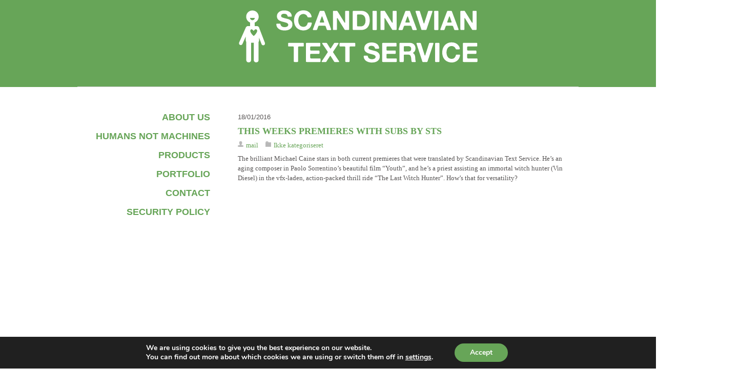

--- FILE ---
content_type: text/css
request_url: https://usercontent.one/wp/www.scandinaviantextservice.com/wp-content/themes/basic/themify/themify-builder/css/themify-builder-style.min.css?ver=4.8.8
body_size: 20557
content:
.themify-no-overflow-x{overflow-x:hidden}.module_column,.themify_builder .module_row,.themify_builder .module,.tb_module{box-sizing:border-box}.themify_builder_content{clear:both}.module-tab .tab-content .module_row,.module-slider .module_row,.module-accordion .accordion-content .module_row{visibility:visible !important}.themify_builder .wow{animation-fill-mode:both}.themify_builder .wow[data-parallax-element-speed],.themify_builder .wow[data-lax]{animation-fill-mode:backwards}.ie .themify_builder [data-lax]{transform:none !important}.wow .slideshow-wrap,.wow .slider{visibility:inherit !important}.hover-wow.tb_hover_animate{animation-delay:initial !important}.themify_builder .direction-rtl{flex-flow:row-reverse wrap-reverse}.themify_builder .module-buttons:hover,.themify_builder .module_row:hover,.themify_builder .module_column:hover,.themify_builder .module-image img:hover,.themify_builder .module-accordion i,.themify_builder .module{transition-delay:0s;transition-timing-function:ease;transition-duration:500ms;transition-property:background,font-size,line-height,color,padding,margin,border,border-radius,box-shadow,text-shadow,filter,-webkit-filter,transform}.entry-content p:first-of-type:empty{margin:0;padding:0}.module-fancy-heading .themify-text-left,.tb-align-left{text-align:left}.module-fancy-heading .themify-text-center,.tb-align-center{text-align:center}.module-fancy-heading .themify-text-right,.tb-align-right{text-align:right}.tb-align-justify{text-align:justify}.webkit .module_row{backface-visibility:hidden}div.module_column{margin-left:3.2%;margin-right:0;float:left;position:relative}.module_column.col6-1{width:14%}.module_column.col5-1{width:17.44%}.module_column.col4-1{width:22.6%}.module_column.col4-2,.module_column.col2-1{width:48.4%}.module_column.col4-3{width:74.2%}.module_column.col3-1{width:31.2%}.module_column.col3-2{width:65.6%}.gutter-narrow>.module_column{margin-left:1.6%}.gutter-narrow>.col6-1{width:15.33%}.gutter-narrow>.col5-1{width:18.72%}.gutter-narrow>.col4-1{width:23.8%}.gutter-narrow>.col4-2,.gutter-narrow>.col2-1{width:49.2%}.gutter-narrow>.col4-3{width:74.539%}.gutter-narrow>.col3-1{width:32.266%}.gutter-narrow>.col3-2{width:66.05%}.gutter-none>.module_column{margin-left:0;margin-right:0}.gutter-none>.col6-1{width:16.666%}.gutter-none>.col5-1{width:20%}.gutter-none>.col4-1{width:25%}.gutter-none>.col4-2,.gutter-none>.col2-1{width:50%}.gutter-none>.col4-3{width:75%}.gutter-none>.col3-1{width:33.333%}.gutter-none>.col3-2{width:66.666%}.gutter-narrow>.module_column.first,.module_column.col-full,.module_column.first{margin-left:0;clear:left}.ui.nav:after,.ui.tab .tab-nav:after,.ui.window .bar:after,.ui.module-callout:after,.row_inner:after,.ui:after,.module:after,.tab-nav:after,.clearfix:after{content:"";display:table;clear:both}.ui{position:relative}.ui,.ui>li,.ui.nav ul,.ui.module-tab .tab-nav{margin:0;padding:0;list-style:none}.ui.nav,.ui.window .bar,.ui.module-callout{display:block}.tb_async_module{display:none}.ui.builder_button,.ui.nav li a,.ui.module-tab .tab-nav li a,.ui.window>div{padding:.625em 1.25em}.ui.builder_button.large,.ui.nav.large li a,.ui.module-tab.large .tab-nav li a{font-size:120%;padding:10px 20px}.ui.builder_button.small,.ui.nav.small li a,.ui.module-tab.small .tab-nav li a{font-size:70%;padding:5px 10px}.xlarge .ui.builder_button{padding:.935em 1.875em}.ui.rounded,.ui.builder_button.rounded:before,.ui.nav.rounded>li:first-child,.ui.nav.rounded.separate>li,.ui.nav.rounded.separate>li a:before,.ui.nav.rounded ul,.ui.nav.rounded ul>li:first-child,.ui.nav.rounded>li:first-child a,.ui.nav.rounded>li:first-child a:before,.ui.nav.rounded ul>li:first-child a:before,.ui.module-tab.vertical.rounded .tab-nav,.ui.module-tab.vertical.rounded .tab-nav li:first-child,.ui.module-tab.rounded .tab-nav li,.ui.window.rounded .bar:first-child,.ui.module-accordion.rounded li:first-child,.ui.module-accordion.rounded>li:first-child .accordion-title,.ui.module-accordion.rounded>li:first-child .accordion-title a:before,.ui.module-accordion.rounded.separate .accordion-title a:before,.ui.module-callout.rounded,.ui.module-callout.rounded:before,.ui.nav.rounded>li:first-child:before,.ui.nav.fullwidth.rounded:before,.ui.glossy.rounded .tab-nav>li a:before,.ui.nav.rounded.separate.vertical li:last-child:before,.ui.nav.rounded.vertical.separate>li:last-child a:before,.ui.module-tab.panel.rounded .tab-nav,.ui.module-tab.panel .tab-nav:before{border-top-left-radius:5px}.ui.rounded,.ui.builder_button.rounded:before,.ui.nav.vertical.rounded li:first-child,.ui.nav.rounded>li:last-child,.ui.nav.rounded.separate>li,.ui.nav.rounded.separate>li a:before,.ui.nav.rounded ul,.ui.nav.rounded ul>li:first-child,.ui.nav.rounded>li:last-child a:before,.ui.nav.rounded ul>li:first-child a:before,.ui.nav.rounded li:last-child a,.ui.module-tab.rounded .tab-nav li,.ui.window.rounded .bar:first-child,.ui.module-accordion.rounded li:first-child,.ui.module-accordion.rounded>li:first-child .accordion-title,.ui.module-accordion.rounded>li:first-child .accordion-title a:before,.ui.module-accordion.rounded.separate .accordion-title a:before,.ui.module-callout.rounded,.ui.module-callout.rounded:before,.ui.nav.rounded>li:last-child:before,.ui.nav.vertical.rounded>li:first-child:before,.ui.nav.fullwidth.rounded:before,.ui.glossy.rounded .tab-nav>li a:before,.ui.nav.rounded.separate.vertical li:last-child:before,.ui.nav.rounded li:last-child:before,.ui.nav.rounded.vertical li:first-child a:before,.ui.nav.rounded.vertical.separate>li:last-child a:before,.ui.module-tab.panel.rounded .tab-nav,.ui.module-tab.panel .tab-nav:before{border-top-right-radius:5px}.ui.rounded,.ui.nav.rounded>li:last-child,.ui.nav.rounded.separate>li,.ui.nav.rounded ul,.ui.nav.rounded ul>li:last-child,.ui.nav.rounded li:last-child a,.ui.window.rounded .bar:last-child,.ui.module-accordion.rounded li:last-child,.ui.module-accordion.rounded>li:last-child .accordion-title,.ui.module-accordion.separate.rounded li.current .accordion-content,.ui.module-accordion.rounded li:last-child .accordion-content,.ui.module-callout.rounded{border-bottom-right-radius:5px}.ui.rounded,.ui.nav.vertical.rounded li:last-child,.ui.nav.rounded>li:first-child,.ui.nav.rounded.separate>li,.ui.nav.rounded ul,.ui.nav.rounded ul>li:last-child,.ui.nav.rounded>li:first-child a,.ui.module-tab.vertical.rounded .tab-nav,.ui.module-tab.vertical.rounded .tab-nav li:last-child,.ui.window.rounded .bar:last-child,.ui.module-accordion.rounded li:last-child,.ui.module-accordion.rounded>li:last-child .accordion-title,.ui.module-accordion.separate.rounded li.current .accordion-content,.ui.module-accordion.rounded li:last-child .accordion-content,.ui.module-callout.rounded{border-bottom-left-radius:5px}.ui.nav.vertical.separate ul li:not(:first-child) a:before,.ui.tab.vertical .tab-nav li:not(:first-child) a:before,.ui.module-tab.panel.rounded .tab-content,.ui.module-tab.vertical li:last-child a:before{border-top-left-radius:0}.ui.nav.vertical.separate ul li:not(:first-child) a:before,.ui.tab.vertical .tab-nav li:not(:first-child) a:before,.ui.nav.fullwidth.rounded li:last-child a,.ui.nav.fullwidth.rounded li:last-child,.ui.nav.vertical.rounded li:last-child,.ui.module-tab.panel.rounded .tab-content,.ui.module-tab.vertical li:first-child a:before,.ui.module-tab.vertical li:last-child a:before{border-top-right-radius:0}.ui.nav.rounded.vertical>li:first-child,.ui.nav.rounded.vertical>li:first-child a,.ui.module-accordion.rounded>li:last-child.current .accordion-title,.ui.module-accordion.separate.rounded li.current .accordion-title{border-bottom-left-radius:0}.ui.nav.rounded.vertical>li:first-child,.ui.nav.rounded.vertical>li:first-child a,.ui.nav.fullwidth.rounded li:last-child a,.ui.nav.fullwidth.rounded li:last-child,.ui.module-accordion.rounded>li:last-child.current .accordion-title,.ui.module-accordion.separate.rounded li.current .accordion-title{border-bottom-right-radius:0}.ui.nav.rounded.vertical.separate>li:first-child,.ui.nav.rounded.vertical.separate>li:first-child a,.ui.nav.rounded.vertical.separate>li:last-child,.ui.nav.rounded.vertical.separate>li:last-child a,.ui.module-accordion.separate.rounded li,.ui.module-accordion.separate.rounded .accordion-title,.ui.module-tab.rounded .tab-content{border-radius:5px}.ui.nav.rounded>li:last-child a,.ui.nav.rounded.vertical>li:last-child:before,.ui.module-tab.rounded.vertical .tab-nav li,.ui.nav.rounded.vertical>li:last-child a:before{border-radius:0}.ui.embossed.module-pricing-table-header,.ui.embossed.module-pricing-table-button,.ui.embossed.module-tab.vertical .tab-nav,.ui.embossed.builder_button,.ui.embossed.nav,.ui.embossed.module-callout,.ui.embossed.separate>li,.ui.embossed.module-accordion .accordion-title,.ui.embossed.module-box-content,.ui.embossed.module-tab .tab-content,.ui.embossed.window .bar{box-shadow:inset 0 1px 0 rgba(255,255,255,.5),inset 0 -3px 0 rgba(0,0,0,.1)}.ui.embossed.separate{box-shadow:none}.ui.builder_button,.ui.nav,.ui .tab-nav>li{position:relative}.shadow.module-pricing-table,.shadow.module-alert,.ui.shadow.module-tab.vertical .tab-nav,.ui.shadow.builder_button,.ui.shadow.nav,.ui.shadow.module-callout,.ui.shadow.separate>li,.ui.shadow.separate>li.current,.ui.shadow.module-accordion .accordion-title,.ui.shadow.module-accordion li.current .accordion-content,.ui.shadow.module-box-content,.ui.shadow.module-tab .tab-content,.ui.shadow.window .bar{box-shadow:0 1px 8px 1px rgba(0,0,0,.1)}.ui.shadow>li.current,.ui.shadow .tab-nav li.current{box-shadow:inset 0 2px 3px rgba(0,0,0,.2),0 1px 3px rgba(0,0,0,.3)}.ui.shadow.separate,.ui.shadow>li.current{box-shadow:none}.embossed.module-alert,.ui.shadow.embossed.module-pricing-table-header,.ui.shadow.embossed.module-pricing-table-button,.ui.shadow.embossed.module-tab.vertical .tab-nav,.ui.shadow.embossed.builder_button,.ui.shadow.embossed.module-callout,.ui.shadow.embossed.separate>li,.ui.shadow.embossed.module-accordion .accordion-title,.ui.shadow.embossed.module-box-content,.ui.shadow.embossed.module-tab .tab-content,.ui.shadow.embossed.window .bar{box-shadow:inset 0 1px 0 rgba(255,255,255,.5),inset 0 -3px 0 rgba(0,0,0,.1)}.glossy.module-alert:before,.ui.glossy.module-pricing-table-header:before,.ui.glossy.module-pricing-table-button:before,.ui.glossy.builder_button:before,.ui.glossy.nav>li a:before,.ui.glossy.nav.fullwidth:before,.ui.glossy .tab-nav>li a:before,.ui.glossy.module-accordion .accordion-title a:before,.ui.glossy.module-box-content:before,.ui.glossy.module-callout:before{content:"";width:100%;height:50%;position:absolute;top:0;left:0;z-index:0;background:linear-gradient(to top,rgba(255,255,255,.2),rgba(255,255,255,.5))}.ui.nav.fullwidth>li:before,.ui.nav>li.current:before,.ui.glossy .tab-nav>li.current:before,.ui.nav.fullwidth.glossy a:before{background:0}.ui.nav.fullwidth.glossy:before{height:1em;top:auto;margin-top:0}.module .ui.glossy.nav ul,.module .ui.glossy.nav ul li:first-child,.module .ui.glossy.nav ul li:first-child a,.module.module-menu .ui.glossy.nav ul li a:before{border-radius:0}.ui.glossy.module-box-content a,.ui.glossy.module-callout a{position:relative;z-index:1}.ui.module-tab.minimal .tab-nav{margin-left:0}.ui.module-tab.minimal .tab-content{border-width:1px 0 0;padding:1.3em 0 0;box-shadow:none;background:0}.ui.module-tab.minimal.vertical .tab-content{border-width:0 0 0 1px;padding:10px 0 0 20px}.ui.gradient>li,.ui.gradient.builder_button,.ui.gradient.nav,.ui.gradient.module-callout,.ui.gradient.separate>li,.ui.gradient.module-accordion .accordion-title,.ui.gradient.window .bar,.ui.gradient,.ui.gradient.nav ul,.ui.gradient.separate>li,.ui.gradient.module-tab .tab-nav li,.ui.gradient.vertical .tab-nav,.ui.gradient.window .bar,.ui.gradient.module-tab.panel .tab-nav,.ui.gradien.module-box,.ui.gradient.module-tab.panel .tab-nav:before{background-image:linear-gradient(to bottom,rgba(255,255,255,.45) 0,rgba(255,255,255,0) 100%)}.ui,.module .ui.nav.tb_default_color a,.ui.nav ul li a,.ui.module-tab.tb_default_color .tab-nav li a,.module.module-menu .ui ul a{color:#555}.tb_default_color,.tb_default_color.nav,.tb_default_color.nav ul,.tb_default_color.separate>li,.tb_default_color.module-tab .tab-nav li,.tb_default_color.vertical .tab-nav,.tb_default_color.window .bar,.tb_default_color.module-tab.panel .tab-nav,.tb_default_color.module-accordion .accordion-title,.tb_default_color.module-callout{background-color:#f7f7f7}.tb_default_color,.tb_default_color.nav ul,.tb_default_color.nav li,.tb_default_color_default_color.module-tab .tab-nav li,.tb_default_color.module-tab .tab-content,.tb_default_color.window>div,.tb_default_color.module-tab.panel .tab-nav,.ui.module-accordion,.tb_default_color.module-accordion>li,.tb_default_color.module-callout{border-color:rgba(0,0,0,.05)}.ui .tab-content,.ui.window .content,.ui.module-accordion .accordion-content{background:#fff;color:#333}.ui .tab-content a,.ui.window .content a,.ui.module-accordion .accordion-content a{color:inherit}.ui.builder_button:hover,.ui.nav>li a:hover,.ui.module-accordion li:hover .accordion-title,.ui.module-tab .tab-nav li:hover{background:#f1f1f1}.ui>li.current,.ui>li.current:hover,.ui .tab-nav li.current{background:#666;box-shadow:inset 0 2px 3px rgba(0,0,0,.2)}.ui>li.current>a,.ui .tab-nav li a{color:#fff}.ui.module-tab ul.tab-nav li{list-style:none;margin-left:0;padding:0}.responsive-tab-style.module-tab .tab-nav-current-active,.ui.module-tab ul.tab-nav li.current a{color:#333;cursor:default}.ui.module-tab ul.tab-nav li.current{background:#fff;padding-bottom:1px;margin-bottom:-1px;box-shadow:none}.ui.module-tab.vertical .tab-nav>li.current{position:relative;padding-bottom:0;padding-right:1px;margin-bottom:0;margin-right:-1px;z-index:3;border-right-width:0}.responsive-tab-style.module-tab.ui.glossy .tab-nav>li a:before{background-image:none}.responsive-tab-style.module-tab.ui.glossy .tab-nav>li a:before,.responsive-tab-style.module-tab.ui.rounded .tab-nav li,.responsive-tab-style.module-tab.ui.glossy .tab-nav>li:hover{border-radius:0}.ui.nav>li.current_page_item>a,.ui.nav>li.current_page_item:hover>a,.ui.nav>li.current-menu-item>a,.ui.nav>li.current-menu-item:hover>a{background:#efefef}.ui.transparent{background:transparent;color:inherit}.ui.module-callout.transparent,.ui.module-callout .ui.builder_button.transparent,.ui.transparent.module-tab.panel .tab-nav{background:0;border:0;box-shadow:none}.ui.transparent.module-tab.panel .tab-nav:before{background:rgba(0,0,0,0)}.ui.transparent.module-tab .tab-nav li a{color:#441e32}.module_column .module-buttons.transparent a{background-color:transparent;border:0}.module_column .module.module-buttons .module-buttons-item a.blue,.module-alert.ui .ui.blue,.module-menu .ui.blue.nav a,.themify_builder .ui.blue,.ui.blue.nav li a,.ui.blue.module-tab .tab-nav li a{color:#edf3ff}.ui.blue,.ui.blue.nav,.ui.blue.nav ul,.ui.blue.separate>li,.ui.blue.module-tab .tab-nav li,.ui.blue.vertical .tab-nav,.ui.blue.module-accordion .accordion-title,.ui.blue.window .bar,.ui.blue.module-tab.panel .tab-nav{background-color:#4d7de1}.ui.blue>li.current_page_item>a,.ui.blue>li.current_page_item:hover>a,.ui.blue>li.current-menu-item>a,.ui.blue>li.current-menu-item:hover>a,.ui.blue.builder_button:hover,.ui.blue.nav>li a:hover,.ui.blue.module-accordion li:hover .accordion-title,.ui.blue.module-tab .tab-nav li:hover{background:#6b9df9}.ui.blue>li.current,.ui.blue>li.current:hover,.ui.blue .tab-nav li.current{background:#214178}.module_column .module.module-buttons .module-buttons-item a.purple,.module-alert.ui .ui.purple,.module-menu .ui.purple.nav a,.themify_builder .ui.purple,.ui.purple.nav li a,.ui.purple.module-tab .tab-nav li a{color:#eeedff}.ui.purple,.ui.purple.nav,.ui.purple.nav ul,.ui.purple.separate>li,.ui.purple.module-tab .tab-nav li,.ui.purple.vertical .tab-nav,.ui.purple.module-accordion .accordion-title,.ui.purple.window .bar,.ui.purple.module-tab.panel .tab-nav{background-color:#7a6bf8}.ui.purple>li.current_page_item>a,.ui.purple>li.current_page_item:hover>a,.ui.purple>li.current-menu-item>a,.ui.purple>li.current-menu-item:hover>a,.ui.purple.builder_button:hover,.ui.purple.nav>li a:hover,.ui.purple.module-accordion li:hover .accordion-title,.ui.purple.module-tab .tab-nav li:hover{background:#9589ff}.ui.purple>li.current,.ui.purple>li.current:hover,.ui.purple .tab-nav li.current{background:#321396}.module_column .module.module-buttons .module-buttons-item a.red,.module-alert.ui .ui.red,.module-menu .ui.red.nav a,.themify_builder .ui.red,.ui.red.nav li a,.ui.red.module-tab .tab-nav li a{color:#ffeeed}.ui.red,.ui.red.nav,.ui.red.nav ul,.ui.red.separate>li,.ui.red.module-tab .tab-nav li,.ui.red.vertical .tab-nav,.ui.red.module-accordion .accordion-title,.ui.red.window .bar,.ui.red.module-tab.panel .tab-nav{background-color:#e8311f}.ui.red>li.current_page_item>a,.ui.red>li.current_page_item:hover>a,.ui.red>li.current-menu-item>a,.ui.red>li.current-menu-item:hover>a,.ui.red.builder_button:hover,.ui.red.nav>li a:hover,.ui.red.module-accordion li:hover .accordion-title,.ui.red.module-tab .tab-nav li:hover{background:#ff7568}.ui.red>li.current,.ui.red>li.current:hover,.ui.red .tab-nav li.current{background:#7a2023}.module_column .module.module-buttons .module-buttons-item a.green,.module-alert.ui .ui.green,.module-menu .ui.green.nav a,.themify_builder .ui.green,.ui.green.nav li a,.ui.green.module-tab .tab-nav li a{color:#e9ffdb}.ui.green,.ui.green.nav,.ui.green.nav ul,.ui.green.separate>li,.ui.green.module-tab .tab-nav li,.ui.green.vertical .tab-nav,.ui.green.module-accordion .accordion-title,.ui.green.window .bar,.ui.green.module-tab.panel .tab-nav{background-color:#4aab10}.ui.green>li.current_page_item>a,.ui.green>li.current_page_item:hover>a,.ui.green>li.current-menu-item>a,.ui.green>li.current-menu-item:hover>a,.ui.green.builder_button:hover,.ui.green.nav>li a:hover,.ui.green.module-accordion li:hover .accordion-title,.ui.green.module-tab .tab-nav li:hover{background:#6bbf2f}.ui.green>li.current,.ui.green>li.current:hover,.ui.green .tab-nav li.current{background:#2c5b09}.ui.green.module-tab.vertical .tab-nav>li.current{border-bottom-color:inherit}.module_column .module.module-buttons .module-buttons-item a.orange,.module-alert.ui .ui.orange,.module-menu .ui.orange.nav a,.themify_builder .ui.orange,.ui.orange.nav li a,.ui.orange.module-tab .tab-nav li a{color:#fff2ea}.ui.orange,.ui.orange.nav,.ui.orange.nav ul,.ui.orange.separate>li,.ui.orange.module-tab .tab-nav li,.ui.orange.vertical .tab-nav,.ui.orange.module-accordion .accordion-title,.ui.orange.window .bar,.ui.orange.module-tab.panel .tab-nav{background-color:#ff9600}.ui.orange>li.current_page_item>a,.ui.orange>li.current_page_item:hover>a,.ui.orange>li.current-menu-item>a,.ui.orange>li.current-menu-item:hover>a,.ui.orange.builder_button:hover,.ui.orange.nav>li a:hover,.ui.orange.module-accordion li:hover .accordion-title,.ui.orange.module-tab .tab-nav li:hover{background:#ffb651}.ui.orange>li.current,.ui.orange>li.current:hover,.ui.orange .tab-nav li.current{background:#a55000}.module_column .module.module-buttons .module-buttons-item a.brown,.module-alert.ui .ui.brown,.module-menu .ui.brown.nav a,.themify_builder .ui.brown,.ui.brown.nav li a,.ui.brown.module-tab .tab-nav li a{color:#ffeee0}.ui.brown,.ui.brown.nav,.ui.brown.nav ul,.ui.brown.separate>li,.ui.brown.module-tab .tab-nav li,.ui.brown.vertical .tab-nav,.ui.brown.module-accordion .accordion-title,.ui.brown.window .bar,.ui.brown.module-tab.panel .tab-nav{background-color:#a35004}.ui.brown>li.current_page_item>a,.ui.brown>li.current_page_item:hover>a,.ui.brown>li.current-menu-item>a,.ui.brown>li.current-menu-item:hover>a,.ui.brown.builder_button:hover,.ui.brown.nav>li a:hover,.ui.brown.module-accordion li:hover .accordion-title,.ui.brown.module-tab .tab-nav li:hover{background:#d68035}.ui.brown>li.current,.ui.brown>li.current:hover,.ui.brown .tab-nav li.current{background:#6b3100}.module_column .module.module-buttons .module-buttons-item a.gray,.module-alert.ui .ui.gray,.module-menu .ui.gray.nav a,.themify_builder .ui.gray,.ui.gray.nav li a,.ui.gray.module-tab .tab-nav li a,.module_column .module.module-buttons .module-buttons-item a.black,.module-alert.ui .ui.black,.module-menu .ui.black.nav a,.themify_builder .ui.black,.ui.black.nav li a,.ui.black.module-tab .tab-nav li a{color:#eee}.ui.black,.ui.black.nav,.ui.black.nav ul,.ui.black.separate>li,.ui.black.module-tab .tab-nav li,.ui.black.vertical .tab-nav,.ui.black.module-accordion .accordion-title,.ui.black.window .bar,.ui.black.module-tab.panel .tab-nav{background-color:#000}.ui.black>li.current_page_item>a,.ui.black>li.current_page_item:hover>a,.ui.black>li.current-menu-item>a,.ui.black>li.current-menu-item:hover>a,.ui.black.builder_button:hover,.ui.black.nav>li a:hover,.ui.black.module-accordion li:hover .accordion-title,.ui.black.module-tab .tab-nav li:hover{background:#595959}.ui.black>li.current,.ui.black>li.current:hover,.ui.black .tab-nav li.current{background:#101010}.ui.gray,.ui.gray.nav,.ui.gray.nav ul,.ui.gray.separate>li,.ui.gray.module-tab .tab-nav li,.ui.gray.vertical .tab-nav,.ui.gray.module-accordion .accordion-title,.ui.gray.window .bar,.ui.gray.module-tab.panel .tab-nav{background-color:#989797}.ui.gray>li.current_page_item>a,.ui.gray>li.current_page_item:hover>a,.ui.gray>li.current-menu-item>a,.ui.gray>li.current-menu-item:hover>a,.ui.gray.builder_button:hover,.ui.gray.nav>li a:hover,.ui.gray.module-accordion li:hover .accordion-title,.ui.gray.module-tab .tab-nav li:hover{background:#c9c9c9}.ui.gray>li.current,.ui.gray>li.current:hover,.ui.gray .tab-nav li.current{background:#636363}.module_column .module.module-buttons .module-buttons-item a.light-blue,.module-alert.ui .ui.light-blue,.module-menu .ui.light-blue.nav a,.themify_builder .ui.light-blue,.ui.light-blue.nav li a,.ui.light-blue.module-tab .tab-nav li a{color:#2a3e59}.ui.light-blue,.ui.light-blue.nav,.ui.light-blue.nav ul,.ui.light-blue.separate>li,.ui.light-blue.module-tab .tab-nav li,.ui.light-blue.vertical .tab-nav,.ui.light-blue.module-accordion .accordion-title,.ui.light-blue.window .bar,.ui.light-blue.module-tab.panel .tab-nav{background-color:#bdd9fd}.ui.light-blue>li.current_page_item>a,.ui.light-blue>li.current_page_item:hover>a,.ui.light-blue>li.current-menu-item>a,.ui.light-blue>li.current-menu-item:hover>a,.ui.light-blue.builder_button:hover,.ui.light-blue.nav>li a:hover,.ui.light-blue.module-accordion li:hover .accordion-title,.ui.light-blue.module-tab .tab-nav li:hover{background:#d3e7ff}.ui.light-blue>li.current,.ui.light-blue>li.current:hover,.ui.light-blue .tab-nav li.current{background:#7e98b5}.module_column .module.module-buttons .module-buttons-item a.light-purple,.module-alert.ui .ui.light-purple,.module-menu .ui.light-purple.nav a,.themify_builder .ui.light-purple,.ui.light-purple.nav li a,.ui.light-purple.module-tab .tab-nav li a{color:#39355b}.ui.light-purple,.ui.light-purple.nav,.ui.light-purple.nav ul,.ui.light-purple.separate>li,.ui.light-purple.module-tab .tab-nav li,.ui.light-purple.vertical .tab-nav,.ui.light-purple.module-accordion .accordion-title,.ui.light-purple.window .bar,.ui.light-purple.module-tab.panel .tab-nav{background-color:#c1bafd}.ui.light-purple>li.current_page_item>a,.ui.light-purple>li.current_page_item:hover>a,.ui.light-purple>li.current-menu-item>a,.ui.light-purple>li.current-menu-item:hover>a,.ui.light-purple.builder_button:hover,.ui.light-purple.nav>li a:hover,.ui.light-purple.module-accordion li:hover .accordion-title,.ui.light-purple.module-tab .tab-nav li:hover{background:#d3ceff}.ui.light-purple>li.current,.ui.light-purple>li.current:hover,.ui.light-purple .tab-nav li.current{background:#6c678c}.module_column .module.module-buttons .module-buttons-item a.light-green,.module-alert.ui .ui.light-green,.module-menu .ui.light-green.nav a,.themify_builder .ui.light-green,.ui.light-green.nav li a,.ui.light-green.module-tab .tab-nav li a{color:#293807}.ui.light-green,.ui.light-green.nav,.ui.light-green.nav ul,.ui.light-green.separate>li,.ui.light-green.module-tab .tab-nav li,.ui.light-green.vertical .tab-nav,.ui.light-green.module-accordion .accordion-title,.ui.light-green.window .bar,.ui.light-green.module-tab.panel .tab-nav{background-color:#9bd611}.ui.light-green>li.current_page_item>a,.ui.light-green>li.current_page_item:hover>a,.ui.light-green>li.current-menu-item>a,.ui.light-green>li.current-menu-item:hover>a,.ui.light-green.builder_button:hover,.ui.light-green.nav>li a:hover,.ui.light-green.module-accordion li:hover .accordion-title,.ui.light-green.module-tab .tab-nav li:hover{background:#c1ed53}.ui.light-green>li.current,.ui.light-green>li.current:hover,.ui.light-green .tab-nav li.current{background:#6d9900}.module_column .module.module-buttons .module-buttons-item a.pink,.module-alert.ui .ui.pink,.module-menu .ui.pink.nav a,.themify_builder .ui.pink,.ui.pink.nav li a,.ui.pink.module-tab .tab-nav li a{color:#441e32}.ui.light-blue>.current>a,.ui.light-green>.current>a,.ui.light-purple>.current>a,.ui.yellow>.current>a,.ui.pink>.current>a{color:#FFF}.ui.pink,.ui.pink.nav,.ui.pink.nav ul,.ui.pink.separate>li,.ui.pink.module-tab .tab-nav li,.ui.pink.vertical .tab-nav,.ui.pink.module-accordion .accordion-title,.ui.pink.window .bar,.ui.pink.module-tab.panel .tab-nav{background-color:#feb4e4}.ui.pink>li.current_page_item>a,.ui.pink>li.current_page_item:hover>a,.ui.pink>li.current-menu-item>a,.ui.pink>li.current-menu-item:hover>a,.ui.pink.builder_button:hover,.ui.pink.nav>li a:hover,.ui.pink.module-accordion li:hover .accordion-title,.ui.pink.module-tab .tab-nav li:hover{background:#ffd1ee}.ui.pink>li.current,.ui.pink>li.current:hover,.ui.pink .tab-nav li.current{background:#db6fa8}.module_column .module.module-buttons .module-buttons-item a.yellow,.module-alert.ui .ui.yellow,.module-menu .ui.yellow.nav a,.themify_builder .ui.yellow,.ui.yellow.nav li a,.ui.yellow.module-tab .tab-nav li a{color:#594718}.ui.yellow,.ui.yellow.nav,.ui.yellow.nav ul,.ui.yellow.separate>li,.ui.yellow.module-tab .tab-nav li,.ui.yellow.vertical .tab-nav,.ui.yellow.module-accordion .accordion-title,.ui.yellow.window .bar,.ui.yellow.module-tab.panel .tab-nav{background-color:#fff06c}.ui.yellow>li.current_page_item>a,.ui.yellow>li.current_page_item:hover>a,.ui.yellow>li.current-menu-item>a,.ui.yellow>li.current-menu-item:hover>a,.ui.yellow.builder_button:hover,.ui.yellow.nav>li a:hover,.ui.yellow.module-accordion li:hover .accordion-title,.ui.yellow.module-tab .tab-nav li:hover{background:#fff4b2}.ui.yellow>li.current,.ui.yellow>li.current:hover,.ui.yellow .tab-nav li.current{background:#b29e1c}.module-tab.ui .tab-nav li.current:hover{background:#fff}.ui.builder_button,.ui.nav li>a,.ui.module-tab .tab-nav>li>a{display:inline-block;text-decoration:none;line-height:130%;box-shadow:none}.module .ui.builder_button,.ui.builder_button:hover,.ui.nav li>a:hover,.ui.module-tab .tab-nav>li>a:hover{text-decoration:none}.ui.builder_button,.ui.nav,.ui.nav ul,.ui.nav.separate>li,.ui.module-tab .tab-nav>li,.ui.module-tab .tab-content,.ui.module-tab.panel .tab-nav,.ui.module-accordion,.ui.module-accordion>li,.ui.module-callout{border:solid 1px rgba(0,0,0,.05)}.ui.nav{background:#fff;display:inline-block;margin-left:0 !important;border:0;border-radius:4px;box-shadow:0 0 0 1px rgba(0,0,0,.1)}.ui.nav li{display:inline-block;position:relative;margin:0;padding:0;margin-right:-.25em}.ui.nav li:last-child{margin-right:0}.ui.nav li:first-child>a{border-radius:4px 0 0 4px}.ui.nav li:last-child>a{border-radius:0 4px 4px 0}.ui.nav ul{display:none;position:absolute;top:100%;left:0;z-index:999;margin-left:-1px;padding:5px 0;background-color:#fff;border:0;border-radius:4px;box-shadow:0 0 0 1px rgba(0,0,0,.1),0 2px 12px rgba(0,0,0,.12)}.ui.nav ul ul{left:100%;top:0}.ui.nav ul,.ui.nav ul>li{width:220px;margin:0}.ui.nav ul li:first-child>a,.ui.nav ul li:last-child>a{border-radius:0}.ui.nav ul>li>a,.ui.nav ul>li>a:hover,.ui.nav li:hover>ul{display:block}.tb-align-right .ui.nav ul{left:auto;right:0}.tb-align-right .ui.nav ul ul{right:auto;left:100%}.ui.nav.vertical{width:180px;max-width:100%}.ui.nav.vertical>li{float:none;border:0;width:100%;clear:both}.ui.nav.vertical>li,.ui.nav.vertical>li a{display:block}.ui.nav.vertical>li:first-child>a{border-radius:4px 4px 0 0}.ui.nav.vertical>li:last-child>a{border-radius:0 0 4px 4px}.ui.nav.vertical ul{left:100%;top:0}.ui.nav.separate{border:0;background:0}.ui.nav.separate li{margin-right:5px}.ui.nav.separate.vertical li{margin-right:0;margin-bottom:5px}.ui.nav.separate.vertical ul li{margin-bottom:0}.ui.nav.fullwidth{display:block;padding:0 5px}.ui.nav.fullwidth li:first-child>a,.ui.nav.fullwidth li:last-child>a{border-radius:0}.ui.module-tab{position:relative;background:0}.ui.module-tab .tab-nav{display:block;padding-left:5px;margin:0 !important}.ui.module-tab,.ui.module-tab .tab-nav>li a{display:block;outline:0}.ui.module-tab .tab-nav>li{display:inline-block;margin-right:2px;margin-bottom:1px;border-bottom-width:0}.ui.module-tab .tab-content{margin-top:-1px;padding:1.3em;clear:both;overflow:hidden;display:block}.ui.module-tab .tab-content[aria-hidden="true"]{visibility:hidden;opacity:0;clip:rect(0,0,0,0);position:absolute !important;top:-9999em;left:-9999em}.ui.module-tab .tab-content.active{display:block}.ui.module-tab.vertical .tab-nav{position:absolute;top:10px;left:0;width:160px;padding-left:0}.ui.module-tab.vertical .tab-nav li{display:block;background:0;margin:-1px -1px 0 0}.ui.module-tab.vertical .module-title+.tab-nav{top:55px}.ui.module-tab.vertical .tab-content{position:relative;margin-left:160px;min-height:200px;z-index:2}.ui.module-tab.panel .tab-nav{padding-top:5px;border-bottom:0;position:relative;box-shadow:inset 0 -3px 3px rgba(0,0,0,.1)}.ui.module-tab.panel .tab-nav:before{content:"";width:100%;height:100%;position:absolute;top:0;left:0;background:rgba(0,0,0,.1)}.tab-nav-current-active{display:none}.ui.module-tab.transparent .tab-content{background:0;border:0;box-shadow:none}.ui.module-tab.transparent .tab-content{color:inherit}.ui.module-tab.transparent .tab-nav>li{border:0;background-color:transparent;border-bottom:2px solid transparent}.ui.module-tab.transparent ul.tab-nav li.current{padding:0;background-color:transparent;border-bottom-color:inherit}.ui.module-tab.transparent li.current .tab-content{box-shadow:none}.ui.module-tab.transparent ul.tab-nav li,.ui.module-tab.transparent ul.tab-nav li a:before{box-shadow:none;border-radius:0;background-image:none}.responsive-tab-style .tab-nav-current-active{display:inline-block;cursor:pointer}.module.module-tab.responsive-tab-style .tab-nav-current-active:before{content:'\e68e';font-family:themify;font-size:15px;margin-right:8px;line-height:1.75em}.ui.module-tab.panel.responsive-tab-style .tab-nav:before{display:none}.module.module-tab.responsive-tab-style .tab-nav-current-active.clicked+ul{opacity:1;visibility:visible;top:40px}.module.module-tab.responsive-tab-style .tab-nav{position:absolute;background-color:#fff;margin:0;padding:5px 0;top:100%;left:0;visibility:hidden;opacity:0;transition:opacity 250ms linear;z-index:11;list-style:none;text-align:left;border-radius:2px;box-shadow:0 0 1px 0 rgba(0,0,0,.4),0 3px 10px rgba(0,0,0,.2);min-width:140px;max-height:170px;overflow-y:auto;box-sizing:border-box}.module.module-tab.responsive-tab-style .tab-nav.center-align{left:50%;transform:translateX(-50%);text-align:center}.module.module-tab.responsive-tab-style .tab-nav.right-align{left:auto;right:0;text-align:right}.module.module-tab.responsive-tab-style .tab-nav li{margin:0;padding:0;display:block;border:0;font-weight:normal;color:inherit;overflow:hidden}.module.module-tab.responsive-tab-style .tab-nav li a{font-size:13px;line-height:normal;padding:4px 10px 4px 15px;width:141px;box-sizing:border-box;transition:color .3s linear;outline:0;text-decoration:none;border:0;box-shadow:none;display:block}.ui.window .bar,.ui.window .content{display:block;cursor:default;position:relative}.ui.window{border-width:1px;border-style:solid}.ui.window .bar{display:block;box-shadow:none}.ui.window .bar+.bar,.ui.window .bar+.content,.ui.window .content+.bar{border-top-width:1px;border-top-style:solid}.ui.window>.ui.bar{margin:-1px}.ui.window>.ui.bar.tab+.content{border-top:0}.ui.window>.ui.bar.tab{border-bottom-width:1px;border-bottom-style:solid;border-color:inherit;margin:0}.ui.window .tab{padding-bottom:0}.ui.window .nav{display:block}.ui.window .left{float:left}.ui.window .center{overflow:hidden;text-align:center}.ui.window .right{float:right}.ui.module-accordion>li{border-width:1px 0 0;position:relative;margin:0;padding:0;list-style:none}.ui.module-accordion>li.current{background:0;box-shadow:none}.ui.module-accordion>li.current .accordion-content{box-shadow:inset 0 1px 1px rgba(0,0,0,.1)}.ui.module-accordion .accordion-title{font-size:105%;line-height:140%;font-weight:bold;margin:0;position:relative}.ui.module-accordion>li:first-child{border-top-width:0}.ui.module-accordion .accordion-title a{color:inherit;text-decoration:none;display:flex;align-items:center;padding:.5em 1em}.module .ui.module-accordion .accordion-title a{color:inherit}.ui.module-accordion .accordion-title .tb_title_accordion{width:100%}.ui.module-accordion .accordion-title a:hover{color:inherit;text-decoration:none}.module-accordion .accordion-title i{margin-right:.4em}.module-accordion li:not(.builder-accordion-active) .accordion-title i.accordion-active-icon,.module-accordion li.builder-accordion-active .accordion-title i.accordion-icon{display:none}.ui.module-accordion.separate{background:0;border:0}.ui.module-accordion.separate>li,.ui.module-accordion.separate>li:first-child{margin-bottom:5px;border-width:1px}.ui.module-accordion.transparent,.ui.module-accordion.transparent ul,.ui.module-accordion.transparent li,.ui.module-accordion.transparent .accordion-title,.ui.module-accordion.transparent li:hover .accordion-title,.ui.module-accordion.transparent .accordion-content,.ui.module-accordion.transparent li.current{background:0;border:0;box-shadow:none}.ui.module-accordion.transparent li.current .accordion-content{box-shadow:none}.ui.module-accordion.transparent .accordion-content{color:inherit}.ui.module-accordion.transparent .accordion-title a{padding-left:0;padding-right:0}.module-accordion .accordion-content.default-closed{display:none}.module-title{font-size:1.2em;margin:0 0 1.2em}.module img{border:0;vertical-align:bottom}.tb-text-more-link,.tb-text-less-link,.tb-text-less-link:hover,.tb-text-more-link:hover{text-decoration:none}.tb-text-more-link:after,.tb-text-less-link:after{content:"";width:10px;height:10px;border:1px solid transparent;border-bottom-color:inherit;border-left-color:inherit;display:inline-block;vertical-align:middle;transform:rotate3d(0,0,1,-45deg);transform-origin:0 0;margin-left:14px}.tb-text-less-link:after{transform:rotate3d(0,0,1,135deg);transform-origin:center}.tb-text-more-link-indicator{display:block;height:3px;margin:5px 0;background:rgba(55,55,55,.6)}.drop-cap>:first-child:first-letter ,.tb_text_dropcap>.tb_text_wrap:first-child:first-letter ,.tb_text_dropcap>.tb_text_wrap>:first-child:first-letter {font-size:2.85em;float:left;line-height:.4em;padding:.425em .375em;background-color:#0f70e8;color:#fff;margin-right:.325em;margin-top:.15em;margin-bottom:.25em}.ie .tb_text_dropcap>.tb_text_wrap:first-child:first-letter {font-size:100%}.module-image{max-width:100%}.module-image .image-title{margin:0 0 .3em;font-size:1.2em}.module-image .image-title a{text-decoration:none;color:inherit;font-family:inherit;text-shadow:inherit}.module-image .image-wrap{width:auto;max-width:100%;position:relative;display:inline-block}.module-image .image-wrap img{vertical-align:top;display:inline-block}.themify_builder_active .module-image .image-wrap img{object-fit:cover}.module-image.image-top .image-content{margin-top:.5em;margin-bottom:1em}.module-image.image-left .image-wrap{float:left;margin:0 1.5em 1em 0}.module-image.image-left .image-content{overflow:hidden;min-width:100px}.module-image.image-right .image-wrap{float:right;margin:0 0 1em 1.5em}.module-image.image-overlay{font-size:.85em}.module-image.image-overlay .image-wrap{margin:0}.module-image.image-overlay .image-content{box-sizing:border-box;padding:2% 4%;width:100%;background:#333;background:rgba(0,0,0,.7);color:#ccc;line-height:1.4em;transition:.3s ease-in-out}.module-image.image-overlay .image-wrap a+.image-content,.module-image.image-overlay img+.image-content{position:absolute;bottom:0;left:0}.module-image.image-overlay p{margin:0 0 5px}.module-image.image-overlay .image-title{font-size:1.1em;color:#fff;margin:0 0 .4em}.module-image.image-overlay a,.module-image.image-overlay a:hover{color:#fff;text-decoration:none}.module-image.image-overlay h1,.module-image.image-overlay h2,.module-image.image-overlay h3:not(.module-title),.module-image.image-overlay h4,.module-image.image-overlay h5,.module-image.image-overlay h6{color:#fff;margin:0 0 .4em}.module-image.image-center .image-wrap{display:block;text-align:center}.module-image.image-center .image-content{text-align:center;padding-top:.5em;padding-bottom:1em}.module-image.image-card-layout{box-sizing:border-box;box-shadow:0 2px 8px 0 rgba(0,0,0,.1);text-align:center}.module-image.image-card-layout{background-color:#fff}.module-image.image-card-layout .image-content{padding:1em 5%;transition:all .3s ease-in-out}.module-image.image-card-layout.rounded{overflow:hidden;border-radius:8px}.module-image.image-card-layout.drop-shadow{overflow:hidden;box-shadow:0 1px 12px 2px rgba(0,0,0,.1)}.module-image.image-card-layout.circle{overflow:hidden;border-radius:50em}.module-image.image-card-layout.rounded .image-wrap,.module-image.image-card-layout.rounded .image-wrap img,.module-image.image-card-layout.circle .image-wrap,.module-image.image-card-layout.circle .image-wrap img{border-bottom-left-radius:0;border-bottom-right-radius:0}.module-image.image-full-overlay{box-sizing:border-box;position:relative}.module-image.image-card-layout:not(.auto_fullwidth),.module-image.image-full-overlay:not(.auto_fullwidth){display:inline-block}.module-image.image-full-overlay .image-title{color:inherit}.module-image.image-full-overlay .image-content{box-sizing:border-box;padding:5%;position:absolute;left:0;right:0;top:0;bottom:0;display:flex;flex-direction:column;justify-content:center;align-items:center;z-index:0}.module-image.image-overlay .image-wrap img,.module-image.image-card-layout .image-wrap img,.module-image.image-full-overlay .image-wrap img{width:100%}.module-image.image-full-overlay .image-content:before{content:"";display:block;background-color:rgba(67,67,67,.4);position:absolute;left:0;right:0;top:0;bottom:0;z-index:-1;transition:all .3s ease-in-out}.module-image.image-full-overlay:hover .image-content:before{background-color:rgba(67,67,67,.7)}.module-image.image-full-overlay .image-content{pointer-events:none;color:#fff}.module-image.image-full-overlay .image-content *{pointer-events:all}.module-image.image-full-overlay:hover span.zoom{display:none}.module-image.image-full-overlay.drop-shadow{box-shadow:0 1px 5px rgba(0,0,0,.3)}.module-image.image-card-layout.drop-shadow .image-wrap,.module-image.image-card-layout.drop-shadow .image-wrap img,.module-image.image-full-overlay.drop-shadow .image-wrap,.module-image.image-full-overlay.drop-shadow .image-wrap img{box-shadow:none}.module-image.image-card-layout.bordered .image-wrap,.module-image.image-card-layout.bordered .image-wrap img,.module-image.image-full-overlay.bordered .image-wrap,.module-image.image-full-overlay.bordered .image-wrap img{border:0;background-color:transparent;padding:0}.module-image.image-full-overlay.bordered .image-content:before{margin:3px}.module-image.image-full-overlay.circle{overflow:hidden;border-radius:50em}.module-image.image-full-overlay.circle .image-wrap,.module-image.image-full-overlay.circle .image-wrap img{border-radius:0}.module-image.image-overlay.active-caption-hover .image-wrap{overflow:hidden}.module-image.image-overlay.active-caption-hover .image-wrap .image-content{transition:bottom .6s;bottom:-100px}.module-image.image-overlay.active-caption-hover .image-wrap:hover .image-content{transition:bottom .3s;bottom:0}.module-image.image-full-overlay.active-caption-hover .image-content{transition:opacity .3s;opacity:0}.module-image.image-full-overlay.active-caption-hover:hover .image-content{opacity:1}.module-image.image-full-overlay.rounded,.module-image.image-full-overlay.rounded .image-content:before,.module-image.rounded .image-wrap,.module-image.rounded .image-wrap img,.module.rounded .post-image img{border-radius:8px}.module-image.rounded.image-overlay .image-content{border-bottom-left-radius:8px;border-bottom-right-radius:8px}.module-image.image-card-layout.bordered,.module-image.image-full-overlay.bordered,.module-image.bordered .image-wrap img,.module.bordered .post-image img{border:solid 1px rgba(0,0,0,.15);background:#fff;padding:3px;box-sizing:border-box}.module-image.drop-shadow .image-wrap img,.module.drop-shadow .post-image img{box-shadow:0 1px 8px 2px rgba(0,0,0,.15)}.module-image.circle .image-wrap,.module-image.circle .image-wrap img,.module.circle .post-image img{border-radius:50em}.module-image.circle.image-overlay .image-content{border-bottom-left-radius:50em;border-bottom-right-radius:50em;overflow:hidden;text-align:center}.themify_builder .auto_fullwidth .lightbox{display:block}.themify_builder .auto_fullwidth.image-wrap,.themify_builder .auto_fullwidth .image-wrap,.themify_builder .auto_fullwidth .tb-image-wrap,.themify_builder .auto_fullwidth img{width:100%;display:block}.module-image .image-wrap .lightbox{position:relative;display:inline-block;max-width:100%}.module-image .image-wrap span.zoom{color:#ccc;color:rgba(255,255,255,.6);width:40px;height:40px;background-color:#666;background-color:rgba(0,0,0,.6);margin:-20px 0 0 -20px;position:absolute;top:50%;left:50%;border-radius:100%}.module-image .image-wrap span.zoom:before{font-size:18px;position:absolute;top:50%;left:50%;margin:-.5em 0 0 -.5em;line-height:1em}.module-image .image-wrap span.zoom:hover{background:#000;color:#fff;color:rgba(255,255,255,1)}.module-image .image-wrap a[href$=".gif"] span.zoom:before,.module-image .image-wrap a[href$=".png"] span.zoom:before,.module-image .image-wrap a[href$=".jpg"] span.zoom:before,.module-image .image-wrap a[href$=".jpeg"] span.zoom:before{content:"\e633"}.module-image .image-wrap a[href*="vimeo"] span.zoom:before,.module-image .image-wrap a[href*="youtu.be"] span.zoom:before,.module-image .image-wrap a[href*="youtube"] span.zoom:before,.module-image .image-wrap a[href*=".avi"] span.zoom:before,.module-image .image-wrap a[href*=".mov"] span.zoom:before,.module-image .image-wrap a[href*=".flv"] span.zoom:before,.module-image .image-wrap a[href*=".f4v"] span.zoom:before,.module-image .image-wrap a[href*=".mp4"] span.zoom:before{content:"\e6ad";font-size:22px;margin:-.5em 0 0 -.4em}.module-video .video-title{margin:0 0 .3em;font-size:1.3em;padding:0}.video-wrap{position:relative;padding-bottom:56.25%;height:0;overflow:hidden}.video-wrap video,.video-wrap iframe,.video-wrap object,.video-wrap embed{position:absolute;top:0;left:0;width:100%;height:100%}.full-section-scrolling .module-video:not(.video-autoplay) .video-wrap:not(:active):before{content:'';position:absolute;top:0;bottom:0;left:0;right:0;z-index:10}.full-section-scrolling .module-video:not(.video-autoplay) .video-wrap iframe:hover{z-index:11}.video-top .video-title{margin-top:.8em}.video-top .video-caption{margin-bottom:1em}.themify_builder .wow.module-video{animation-fill-mode:none}.themify_builder .wp-video{width:100% !important;max-width:100% !important}.themify_builder .mejs__container{text-align:center !important;max-width:100%;min-height:100% !important}.module-video.video-left .video-wrap{width:50%;margin-right:1.5em;margin-bottom:1em;float:left;padding-bottom:28.25%}.module-video.video-right .video-wrap{width:50%;margin-left:1.5em;margin-bottom:1em;float:right;padding-bottom:28.25%}.module-video.video-overlay{position:relative;font-size:.85em}.module-video.video-overlay .video-wrap{margin:0;width:100%}.module-video.video-overlay .video-content{padding:2% 4%;background:#333;background:rgba(0,0,0,.7);color:#ccc;line-height:1.4em}.module-video.video-overlay .video-wrap+.video-content{position:absolute;bottom:0;left:0;width:100%;box-sizing:border-box;transition:.3s ease-in-out}.module-video.video-overlay .video-title{font-size:1.1em;margin:0 0 .4em}.module-video.video-overlay p{margin:0 0 .4em}.module-video.video-overlay a,.module-video.video-overlay a:hover{color:#fff;text-decoration:none}.module-video.video-overlay h1,.module-video.video-overlay h2,.module-video.video-overlay h3,.module-video.video-overlay h4,.module-video.video-overlay h5,.module-video.video-overlay h6{color:#fff;margin:0 0 .4em}.tb_video_overlay:hover{opacity:.6;cursor:pointer}.tb_video_overlay .tb_video_play{position:absolute;left:50%;top:50%;transform:translate(-50%,-50%);border:5px solid #fff;border-radius:100%;padding:1.1em;text-align:center}.tb_video_overlay .tb_video_play:before{content:'';width:0;height:0;border-style:solid;border-width:15px 0 15px 30px;border-color:transparent transparent transparent #fff;display:inline-block;vertical-align:middle;margin-left:3px}.module.gallery .gallery-item{vertical-align:top;float:left;display:block;max-width:100%;text-align:center}.module.gallery .gallery-caption{margin:.5em 0;font-size:.95em}.themify_image_title{display:block}#body .module-gallery.layout-lightboxed .gallery-caption{text-align:left}.mfp-title .themify_image_title,.module-gallery.layout-lightboxed .themify_image_title{margin-bottom:.5em}.module-gallery .gallery-icon,.module-gallery .gallery-icon img{margin:0;vertical-align:bottom}.module-gallery.rounded .gallery-icon{display:inline-block;max-width:100%}.module-gallery.gallery-masonry .pagenav{position:absolute;top:100%;width:100%}.themify_builder_active .module-gallery.gallery-masonry .pagenav{position:sticky}.module-gallery.gallery-masonry .gallery-item{margin-right:0 !important;margin-left:0 !important}.module-gallery.gallery-masonry .module-gallery-gutter{width:1.5%}.module-gallery.rounded .gallery-showcase-image img,.module-gallery.rounded.layout-showcase .gallery-images img,.module-gallery.rounded .gallery-icon,.module-gallery.rounded .gallery-icon img{border-radius:5px}.module-gallery.bordered .gallery-showcase-image img,.module-gallery.bordered.layout-showcase .gallery-images img,.module-gallery.bordered .gallery-icon{border:solid 1px rgba(0,0,0,.2);background:#fff;padding:3px}.module-gallery.drop-shadow .gallery-showcase-image img,.module-gallery.drop-shadow.layout-showcase .gallery-images img,.module-gallery.drop-shadow .gallery-icon{box-shadow:0 1px 8px 0 rgba(0,0,0,.1)}.module-gallery.circle .gallery-showcase-image img,.module-gallery.circle.layout-showcase .gallery-images img,.module-gallery.circle .gallery-icon,.module-gallery.circle .gallery-icon img{border-radius:50em}.module-gallery.circle.layout-showcase .gallery-images img,.module-gallery.circle .gallery-icon img{border-bottom-left-radius:50em;border-bottom-right-radius:50em;overflow:hidden;text-align:center}.module-gallery.layout-lightboxed .gallery-item{width:auto !important;margin:0 !important}.module-gallery .gallery-showcase-image{margin-bottom:10px;opacity:1}.module-gallery .gallery-showcase-image .image-wrapper{display:inline-block;position:relative}.module-gallery .gallery-showcase-title{position:absolute;bottom:0;left:0;text-align:left;background-color:rgba(0,0,0,.5);color:#fff;padding:.5em 1em}.module-gallery .gallery-showcase-title strong{display:block}.module-gallery.layout-showcase .gallery-images a{border-bottom-width:0}.module-gallery.layout-showcase .gallery-images img{max-width:50px;max-height:50px;margin-right:5px;margin-bottom:5px;display:inline-block}.module-gallery .pagenav{text-align:center}.builder_gallery_load{cursor:wait;opacity:.5;position:relative}.module-gallery.rounded .gallery-showcase-title,.module-gallery.drop-shadow .gallery-showcase-title,.module-gallery.bordered .gallery-showcase-title,.module-gallery.circle .gallery-showcase-title{left:4px;bottom:4px}.module .gallery-columns-1 .gallery-item{width:100% !important}.module.gallery-columns-1 br{display:none !important}.module.gallery-columns-2 .gallery-item{width:49.2%}.module.gallery-columns-3 .gallery-item{width:32.3%}.module.gallery-columns-4 .gallery-item{width:23.8%}.module.gallery-columns-5 .gallery-item{width:18.8%}.module.gallery-columns-6 .gallery-item{width:15.4%}.module.gallery-columns-7 .gallery-item{width:13%}.module.gallery-columns-8 .gallery-item{width:11.18%}.module.gallery-columns-9 .gallery-item{width:9.77%}.module.gallery-columns-1 .gallery-item,.module.gallery-columns-2 .gallery-item,.module.gallery-columns-3 .gallery-item,.module.gallery-columns-4 .gallery-item,.module.gallery-columns-5 .gallery-item,.module.gallery-columns-6 .gallery-item,.module.gallery-columns-7 .gallery-item,.module.gallery-columns-8 .gallery-item,.module.gallery-columns-9 .gallery-item{margin:0 1.5% 1.5% 0}.module.gallery-columns-9 .gallery-item:nth-of-type(9n),.module.gallery-columns-8 .gallery-item:nth-of-type(8n),.module.gallery-columns-7 .gallery-item:nth-of-type(7n),.module.gallery-columns-6 .gallery-item:nth-of-type(6n),.module.gallery-columns-5 .gallery-item:nth-of-type(5n),.module.gallery-columns-4 .gallery-item:nth-of-type(4n),.module.gallery-columns-3 .gallery-item:nth-of-type(3n),.module.gallery-columns-2 .gallery-item:nth-of-type(2n){margin-right:0}.module-map .map-container{max-width:100% !important;box-sizing:border-box}.module-map .map-container img{max-width:inherit}.gmnoprint{word-wrap:normal}.themify_builder_map_info_window{color:#000}.module-callout{padding:1em 1.5em;position:relative}.module-callout p{margin:0 0 5px}.module-callout .callout-heading{color:inherit;font-size:140%;line-height:130%;margin:0 0 5px;padding:0}.module-callout .callout-content{float:left}.module-callout .callout-button{margin-top:5px;float:right;text-align:right}.module-callout.button-left .callout-content{float:right;width:70%}.module-callout.button-left .callout-button{float:left;width:25%;text-align:left}.module-callout.button-bottom .callout-content,.module-callout.button-bottom .callout-button{width:auto !important;float:none}.module-callout.button-bottom .callout-button{margin-top:15px}.module-callout.button-bottom-center .callout-content,.module-callout.button-bottom-center .callout-button{width:auto !important;float:none;text-align:center}.module-callout.button-bottom-center .callout-button{margin-top:15px}.ui.module-alert{margin-bottom:2em;padding:1.5em 2em}.module-alert div.alert-close{position:absolute;top:.8em;right:.8em;cursor:pointer;font-size:.9em;min-width:1.5em;min-height:1.5em;transition:transform .25s;transform-origin:center}.module-alert div.alert-close:before,.module-alert div.alert-close:after{content:'';display:block;border-top:1px solid;position:absolute;left:0;top:50%;width:100%}.module-alert div.alert-close:before{transform:rotateZ(-45deg)}.module-alert div.alert-close:after{transform:rotateZ(45deg)}.module-alert div.alert-close:hover{transform:rotate(90deg)}.module-alert p{margin:0 0 5px}.module-alert .alert-heading{color:inherit;font-size:140%;line-height:130%;margin:0 0 5px;padding:0}.module-alert .alert-content{float:left}.module-alert .alert-button{margin-top:5px;float:right;text-align:right}.module-alert.button-left .alert-content{float:right;width:70%}.module-alert.button-left .alert-button{float:left;width:25%;text-align:left}.module-alert.button-bottom .alert-content,.module-alert.button-bottom .alert-button{width:auto !important;float:none;text-align:left}.module-alert.button-bottom .alert-button{margin-top:15px}.module-alert.button-bottom-center .alert-content,.module-alert.button-bottom-center .alert-button{width:auto !important;float:none;text-align:center}.module-alert.button-bottom-center .alert-button{margin-top:15px}.ui.module-alert.transparent{padding:0}.module-alert.transparent.button-right .alert-button{margin-top:30px}.module-alert.transparent.button-right div.alert-close{top:8px}.module-accordion{margin-bottom:1em;padding:0}.module-accordion .accordion-content{padding:1em}.module-box h1,.module-box h2,.module-box h3,.module-box h4,.module-box h5,.module-box h6,.module-accordion h1,.module-accordion h2,.module-accordion h3,.module-accordion h4,.module-accordion h5,.module-accordion h6{color:inherit;margin-top:0}.module.module-box{margin-bottom:1.5em}.module-box-content{padding:1.5em}.module-tab{margin-bottom:2em}.module-tab .builder-tabs-wrap{position:relative}.module-tab .tab-content h1,.module-tab .tab-content h2,.module-tab .tab-content h3,.module-tab .tab-content h4,.module-tab .tab-content h5,.module-tab .tab-content h6{color:inherit;margin:.3em 0 .5em}.module-tab.tab-style-icon-only .tab-nav li span,.module-tab .tab-content{display:none}.module-tab.tab-style-icon-top .tab-nav li i,.module-tab .tab-content:first-of-type{display:block}.module-tab.tab-style-icon-only .tab-nav li a,.module-tab.tab-style-icon-top .tab-nav li a{text-align:center}.module-divider{border-left:none !important;border-right:none !important;border-bottom:none !important;max-width:100%}.module-divider.solid{border-style:solid}.module-divider.dashed{border-style:dashed}.module-divider.dotted{border-style:dotted}.module-divider.double{border-style:double}.divider-center{margin-left:auto;margin-right:auto}.divider-right{margin-left:auto;float:right}.divider-right+div{clear:both}.tb_module_front.module-slider,.module-slider{margin-bottom:2.5em}.themify_builder_slider{padding:0 !important;margin:0 !important;position:relative;list-style:none;display:block;width:100%}.themify_builder_slider>li{margin:0 !important;padding:0;list-style:none;float:left;clear:none !important;text-align:center;width:auto;position:relative}.themify_builder_slider[data-horizontal="yes"]{cursor:ew-resize}.themify_builder_slider .slide-image{margin:0 0 1em}.slide-image-fullwidth .slide-image img{width:100%}.themify_builder_slider .slide-content{padding:0 4%}.themify_builder_slider .slide-title{font-size:1.1em;margin:0 0 .4em;padding:0}.themify_builder_slider .slide-title a{text-decoration:none}.themify_builder_slider_wrap{overflow:hidden;visibility:hidden}.active_module.themify_builder_slider_wrap{overflow:visible}.tb_slider_loader,.tb_slider_loader:before,.tb_slider_loader:after{background:#000;border-radius:0;width:8px;height:15px;animation:horizontal-loader 1s infinite ease-in-out}.tb_slider_loader:before,.tb_slider_loader:after{position:absolute;top:0;content:''}.tb_slider_loader:before{left:-1.5em;animation-delay:-.32s}.tb_slider_loader{margin:88px auto;position:relative;font-size:11px;animation-delay:-.16s}.tb_slider_loader:after{left:1.5em}.module-slider.slider-overlay li{position:relative}.module-slider.slider-overlay p{margin:0 0 .5em}.module-slider.slider-overlay .slide-image{margin-bottom:0}.module-slider.slider-overlay .slide-content{font-size:.9em;padding:2% 4%;width:100%;background:rgba(0,0,0,.7);color:#ccc;line-height:1.4em;box-sizing:border-box}.module-slider.slider-overlay .slide-image+.slide-content{position:absolute;bottom:0;left:0;overflow:hidden}.module-slider.slider-overlay .slide-title{margin:0 0 .5em}.module-slider.slider-overlay .slide-content a,.module-slider.slider-overlay .slide-title a{color:#fff;text-decoration:none}.module-slider.slider-overlay .slide-content h1,.module-slider.slider-overlay .slide-content h2,.module-slider.slider-overlay .slide-content h3,.module-slider.slider-overlay .slide-content h4,.module-slider.slider-overlay .slide-content h5,.module-slider.slider-overlay .slide-content h6{color:#fff;margin:0 0 .4em}.module-slider.slider-caption-overlay li{position:relative;text-align:inherit}.module-slider.slider-caption-overlay p{margin:0 0 7px}.module-slider.slider-caption-overlay .slide-content{font-size:.9em;text-align:left;padding:1em 5%;width:auto;max-width:75%;background:rgba(0,0,0,.7);color:#ccc;line-height:1.4em}.module-slider.slider-caption-overlay .slide-image+.slide-content{position:absolute;bottom:8%;left:0;overflow:hidden}.module-slider.slider-caption-overlay .slide-title{margin:0 0 .5em}.module-slider.slider-caption-overlay .slide-content a,.module-slider.slider-caption-overlay .slide-title a{color:#fff;text-decoration:none}.module-slider.slider-caption-overlay .slide-content h1,.module-slider.slider-caption-overlay .slide-content h2,.module-slider.slider-caption-overlay .slide-content h3,.module-slider.slider-caption-overlay .slide-content h4,.module-slider.slider-caption-overlay .slide-content h5,.module-slider.slider-caption-overlay .slide-content h6{color:#fff;margin:0 0 .4em}.module-slider.slider-agency .slide-inner-wrap{display:-ms-flexbox;display:flex}.module-slider.slider-agency .slide-inner-wrap>div{width:100%}.module-slider.slider-agency .slide-content{overflow:hidden;text-align:left}.module-slider .post{animation-name:inherit !important}.module-slider .caroufredsel_wrapper{display:block !important}.themify_builder_slider_wrap .carousel-nav-wrap{text-align:center;margin:auto;border:0;padding:1em 0}.themify_builder_slider_wrap .carousel-prev span,.themify_builder_slider_wrap .carousel-next span{display:none}.themify_builder_slider_wrap .carousel-prev,.themify_builder_slider_wrap .carousel-next{position:static;line-height:100%;text-decoration:none;text-align:center;text-indent:0;display:inline-block;vertical-align:middle;color:inherit;text-shadow:none;border-radius:0;border:0;background:0;font:normal 30px/100% Georgia,"Times New Roman",Times,serif;padding:0 5px;box-sizing:border-box;overflow:hidden}.themify_builder_slider_wrap .carousel-prev:before,.themify_builder_slider_wrap .carousel-next:before{content:'';display:inline-block;width:12px;height:12px;border:2px solid transparent;border-bottom-color:inherit;border-right-color:inherit;transform:rotateZ(135deg);margin-left:7px;vertical-align:middle}.themify_builder_slider_wrap .carousel-next:before{transform:rotateZ(-45deg);margin:auto;margin-right:7px}.themify_builder_slider_wrap .themify_slider_controller{background:transparent;color:inherit;box-sizing:border-box;width:0;display:inline-block;width:15px;height:15px;border-color:transparent transparent transparent transparent;border-left-color:inherit;transition:100ms all ease;cursor:pointer;border-style:solid;border-width:7px 0 7px 12px;vertical-align:bottom;position:relative;bottom:5px;margin-left:4px}.themify_builder_slider_wrap .themify_slider_controller.paused{border-style:double;border-width:0 0 0 10px}.themify_builder_slider_wrap.themify_builder_slider_vertical .carousel-prev,.themify_builder_slider_wrap.themify_builder_slider_vertical .carousel-next{position:absolute;top:50%;left:0;background:rgba(0,0,0,.5);border-radius:0;color:#fff;width:auto !important;height:auto !important;margin:0;padding:20px 5px;transform:translateY(-50%)}.themify_builder_slider_wrap.themify_builder_slider_vertical .carousel-next{right:0;left:auto}.themify_builder_slider_wrap.themify_builder_slider_vertical .disabled,.themify_builder_slider_wrap.themify_builder_slider_vertical .disabled{opacity:.3}.themify_builder_slider_wrap .disabled,.themify_builder_slider_wrap .disabled{opacity:6;cursor:default}.themify_builder_slider_wrap .carousel-pager{clear:both;text-align:center;display:inline-block;vertical-align:middle;line-height:0;width:auto;margin-left:3px}.themify_builder_slider_wrap .carousel-pager a{line-height:100%;display:inline-block;vertical-align:middle;margin:0 2px;cursor:pointer;color:inherit;overflow:hidden;outline:0;position:relative;width:10px;height:10px;border-radius:100%;border:1px solid;transition:all .3s ease-in-out;box-sizing:border-box}.themify_builder_slider_wrap .carousel-pager a span{display:none}.themify_builder_slider_wrap .carousel-pager a:hover,.themify_builder_slider_wrap .carousel-pager a.selected{border-width:5px}.module-gallery.layout-slider .tb_module_actions+.carousel-wrap .slide-inner-wrap,.module-gallery.layout-slider .carousel-wrap:first-child .slide-inner-wrap{position:relative;overflow:hidden;display:inline-block}.module-gallery.layout-slider .slide-content{position:absolute;bottom:0;left:0;right:0;background:rgba(0,0,0,.5);color:#fff;padding:1.5em;text-align:left;transform:translateY(100%);opacity:0;transition:transform .3s ease,opacity .4s ease;pointer-events:none}.module-gallery.layout-slider.rounded .slide-content{border-bottom-left-radius:5px;border-bottom-right-radius:5px}.module-gallery.layout-slider .slide-content>h3{margin:0}.module-gallery.layout-slider .slide-content>p{margin:1em 0 0;line-height:1}.module-gallery.layout-slider .themify_builder_slider[style*="inset: 0px auto auto 0"] .slide-content,.module-gallery.layout-slider .themify_builder_slider[style*="left: 0px"] .slide-content{transform:translateY(0);opacity:1}.module-gallery.layout-slider .slide-content>*{color:inherit}.module-gallery.layout-slider .slide-image{margin-bottom:0}.module-gallery.layout-slider .carousel-wrap+.carousel-wrap{padding:1em 3em}.module-gallery.layout-slider .carousel-nav-wrap>a{position:absolute;top:0;bottom:0;width:2em;max-height:2em;height:100%;margin:auto 0;color:inherit;transition:opacity .2s ease}.module-gallery.layout-slider .carousel-nav-wrap>a:focus{outline:0}.module-gallery.layout-slider .carousel-nav-wrap>a:hover{opacity:.8}.module-gallery.layout-slider .carousel-nav-wrap>a:before{content:'';position:absolute;top:0;left:0;right:0;bottom:0}.module-gallery.layout-slider .carousel-nav-wrap>a.carousel-prev:before{border-left:.2em solid currentColor;border-bottom:.2em solid currentColor;transform:translateX(33%) rotate(45deg)}.module-gallery.layout-slider .carousel-nav-wrap>a.carousel-next:before{border-right:.2em solid currentColor;border-top:.2em solid currentColor;transform:translateX(-33%) rotate(45deg)}.module-gallery.layout-slider .carousel-nav-wrap>a>span{display:none}.module-gallery.layout-slider .carousel-prev{left:0}.module-gallery.layout-slider .carousel-next{right:0}.post{margin-bottom:2.2em;box-sizing:border-box}.post-title a{text-decoration:none}.post-video{margin:0 0 1em}.post-content{min-width:120px;padding:0;position:static}.module-post p.post-meta{margin:0 0 .6em}.post-meta .post-author,.post-meta .post-category,.post-meta .post-tag,.post-meta .post-author,.post-meta .post-comment a,.post-meta span{margin-right:.3em}.post-meta .tbp-post-meta-after{margin-left:.3em}.post-date{margin:0 0 .5em;display:block}.more-link-wrap{text-align:right;clear:both;margin:.9em 0 1.3em}.tb_fullwidth_image .post-image img{width:100%}.builder-posts-wrap .post-image img{max-width:100%;height:auto}.builder-posts-wrap.list-post .post{width:100%;min-height:0;position:static;clear:both}.builder-posts-wrap.list-post .post-content{width:auto}.builder-posts-wrap.grid2>.post,.builder-posts-wrap.grid3>.post,.builder-posts-wrap.grid4>.post,.builder-posts-wrap.grid2-thumb>.post{float:left;margin-left:3.2%;margin-bottom:3.2%;clear:none}.builder-posts-wrap.grid4>.post{width:22.6%}.builder-posts-wrap.grid4 .post-title{font-size:130%}.builder-posts-wrap.grid3>.post{width:31.2%}.builder-posts-wrap.grid3 .post-title{font-size:150%}.builder-posts-wrap.grid2>.post{width:48.4%}.builder-posts-wrap.grid2 .post-title{font-size:160%}.builder-posts-wrap.grid2-thumb>.post{width:48.4%;margin-right:0}.builder-posts-wrap.grid2-thumb .post-title{font-size:160%}.builder-posts-wrap.grid2-thumb .post-image{width:20%;float:left;margin:0 1.5em 1em 0}.builder-posts-wrap.grid2-thumb .post-content{overflow:hidden}.builder-posts-wrap.list-thumb-image .post{text-align:left;margin-bottom:1em}.builder-posts-wrap.list-thumb-image .post-title{font-size:140%}.builder-posts-wrap.list-thumb-image .post-image{max-width:20%;float:left;margin:0 1.5em 1em 0}.builder-posts-wrap.list-thumb-image .post-image img{width:100%}.builder-posts-wrap.list-thumb-image .post-content{overflow:hidden}.builder-posts-wrap.list-large-image .post{text-align:left}.builder-posts-wrap.list-large-image .post-image{max-width:64%;float:left;margin:0 1.5em 1em 0}.builder-posts-wrap.list-large-image .post-image img{width:100%}.builder-posts-wrap.list-large-image .post-title{font-size:200%}.builder-posts-wrap.grid4,.builder-posts-wrap.grid3,.builder-posts-wrap.grid2,.builder-posts-wrap.grid2-thumb{clear:both}.module_row .module_column .builder-posts-wrap.grid4 .post:nth-of-type(4n+1),.module_row .module_column .builder-posts-wrap.grid3 .post:nth-of-type(3n+1),.module_row .module_column .builder-posts-wrap.grid2 .post:nth-of-type(2n+1),.module_row .module_column .builder-posts-wrap.grid2-thumb .post:nth-of-type(2n+1){margin-left:0;clear:left}.col2-1 .builder-posts-wrap.grid3 .post-content,.col2-1 .builder-posts-wrap.grid4 .post-content,.col3-1 .builder-posts-wrap.grid2 .post-content,.col3-1 .builder-posts-wrap.grid3 .post-content,.col3-1 .builder-posts-wrap.grid4 .post-content,.col3-2 .builder-posts-wrap.grid2 .post-content,.col3-2 .builder-posts-wrap.grid3 .post-content,.col3-2 .builder-posts-wrap.grid4 .post-content,.col4-1 .builder-posts-wrap.grid2 .post-content,.col4-1 .builder-posts-wrap.grid3 .post-content,.col4-1 .builder-posts-wrap.grid4 .post-content,.col4-2 .builder-posts-wrap.grid2 .post-content,.col4-2 .builder-posts-wrap.grid3 .post-content,.col4-2 .builder-posts-wrap.grid4 .post-content{min-width:50%}.pagenav{clear:both;padding-bottom:20px;text-align:center}.pagenav a{text-decoration:none}.pagenav a,.pagenav span{font-size:1em;display:inline-block;line-height:100%;margin:0 1px 0 0;min-width:30px;min-height:30px;padding:6px 0 0;text-align:center;vertical-align:middle;text-decoration:none;box-sizing:border-box}.pagenav span{border:solid 1px rgba(33,33,33,.1)}.tbp-archive-posts .pagenav-prev-next a{margin:0 6px}.module-icon .module-icon-item{display:inline-block;padding:0;list-style:none}.module-icon .module-icon-item+.module-icon-item{margin-left:.4em}.module-icon.icon_vertical div.module-icon-item{display:block;margin:0 0 .4em}.module .module-icon .module-icon-item a{text-decoration:none;display:inline-block}.module-icon span{display:inline-block;vertical-align:middle;margin-left:.3em;margin-right:.6em}.module-icon i{display:inline-block;vertical-align:middle;padding:.5em;font-size:16px;border-radius:100%;text-align:center;box-sizing:border-box;transition:.3s}.module-icon i::before{line-height:1em;margin:0;padding:0}.module-icon.small i{font-size:12px;min-width:24px;min-height:24px}.module-icon.large i{font-size:24px;min-width:48px;min-height:48px}.module-icon.large span{font-size:1.2em}.module-icon.xlarge i{padding:12px 0 0 2px;font-size:36px;min-width:62px;min-height:62px}.module-icon.xlarge span{font-size:1.4em}.module-icon.rounded i{border-radius:5px}.module-icon.squared i{border-radius:0}.module-icon.none.small i{font-size:18px}.module-icon.none.large i{font-size:30px}.module-icon.none.xlarge i{font-size:36px}.module-icon.none{display:block}.module-icon.none i{padding:.2em;border-radius:0;background:0;font-size:24px;color:inherit}.module-icon.none i.black{color:#000}.module-icon.none i.gray{color:#666}.module-icon.none i.blue{color:#3e65b2}.module-icon.none i.light-blue{color:#6694d6}.module-icon.none i.green{color:#4aab10}.module-icon.none i.light-green{color:#71a115}.module-icon.none i.purple{color:#584eb2}.module-icon.none i.light-purple{color:#7f76cc}.module-icon.none i.brown{color:#622d07}.module-icon.none i.orange{color:#bc6e00}.module-icon.none i.yellow{color:#dcb232}.module-icon.none i.red{color:#9d1d14}.module-icon.none i.pink{color:#b27e9d}.module.module-icon.icon_position_right .module-icon-item a,.module.module-icon.icon_position_right .module-icon-item{display:-ms-flexbox;display:flex;align-items:center}.module.module-icon.icon_position_right .module-icon-item a i,.module.module-icon.icon_position_right .module-icon-item i{order:1}.module.module-icon.icon_position_right.icon_horizontal .module-icon-item a,.module.module-icon.icon_position_right.icon_horizontal .module-icon-item{display:-ms-inline-flexbox;display:inline-flex}.module-icon.icon_position_center{text-align:center}.module-icon.icon_position_center span{margin:0;display:block}.module_column .module-buttons a{text-decoration:none;display:inline-block}.module_column .module.module-buttons .tb_default_color{color:#555}.ui.builder_button{line-height:100%;transition:all .3s linear}.module-buttons .module-buttons-item{display:inline-block}.module-buttons-item+.module-buttons-item{margin-left:.4em}.module-buttons span{display:inline-block;vertical-align:middle;margin-left:.2em;margin-right:.2em}.module-buttons i{display:inline-block;vertical-align:middle;font-size:16px}.module-buttons i::before{line-height:1em;margin:0;padding:0}.module-buttons.small i{font-size:12px}.module-buttons.small span{font-size:.8em}.module-buttons.large i{font-size:24px}.module-buttons.large span{font-size:1.2em}.module-buttons.xlarge i{font-size:36px}.module-buttons.xlarge span{font-size:1.4em}.module-buttons.none.small i{font-size:18px}.module-buttons.none.large i{font-size:30px}.module-buttons.none.xlarge i{font-size:36px}.module-buttons .module-buttons-item.buttons-fullwidth,.module-buttons .module-buttons-item.buttons-fullwidth a{box-sizing:border-box;margin-left:0;width:100%;text-align:center}.module-buttons .module-buttons-item.buttons-vertical{display:block;margin-left:0}.module-buttons-item.buttons-vertical+.module-buttons-item.buttons-vertical,.module-buttons-item.buttons-fullwidth+.module-buttons-item.buttons-fullwidth{margin-top:.4em}.module_column .module-buttons.rounded a{border-radius:5px}.module_column .module-buttons.squared a{border-radius:0}.module_column .module-buttons.circle a{border-radius:50em}.module_column .module-buttons.outline .module-buttons-item a{border-style:solid;border-width:1px;background:0;box-shadow:none;color:#fff;border-color:#fff}.module_column .module-buttons.outline a:hover{background:#fff;color:#000}.module_column .module.module-buttons.outline .module-buttons-item a.black,.module_column .module-buttons.outline a.black{color:#000;border-color:#000}.module_column .module.module-buttons.outline .module-buttons-item a.black:hover,.module_column .module-buttons.outline a.black:hover{color:#fff;background-color:#000}.module_column .module.module-buttons.outline .module-buttons-item a.gray,.module_column .module-buttons.outline a.gray{color:#666;border-color:#666}.module_column .module.module-buttons.outline .module-buttons-item a.gray:hover,.module_column .module-buttons.outline a.gray:hover{color:#fff;background-color:#666}.module_column .module.module-buttons.outline .module-buttons-item a.blue,.module_column .module-buttons.outline a.blue{color:#3e65b2;border-color:#3e65b2}.module_column .module.module-buttons.outline .module-buttons-item a.blue:hover,.module_column .module-buttons.outline a.blue:hover{color:#fff;background-color:#3e65b2}.module_column .module.module-buttons.outline .module-buttons-item a.light-blue,.module_column .module-buttons.outline a.light-blue{color:#6694d6;border-color:#6694d6}.module_column .module.module-buttons.outline .module-buttons-item a.light-blue:hover,.module_column .module-buttons.outline a.light-blue:hover{color:#fff;background-color:#6694d6}.module_column .module.module-buttons.outline .module-buttons-item a.green,.module_column .module-buttons.outline a.green{color:#76ab3b;border-color:#76ab3b}.module_column .module.module-buttons.outline .module-buttons-item a.green:hover,.module_column .module-buttons.outline a.green:hover{color:#fff;background-color:#76ab3b}.module_column .module.module-buttons.outline .module-buttons-item a.light-green,.module_column .module-buttons.outline a.light-green{color:#ebf8d6;border-color:#ebf8d6}.module_column .module.module-buttons.outline .module-buttons-item a.light-green:hover,.module_column .module-buttons.outline a.light-green:hover{color:#000;background-color:#ebf8d6}.module_column .module.module-buttons.outline .module-buttons-item a.purple,.module_column .module-buttons.outline a.purple{color:#584eb2;border-color:#584eb2}.module_column .module.module-buttons.outline .module-buttons-item a.purple:hover,.module_column .module-buttons.outline a.purple:hover{color:#fff;background-color:#584eb2}.module_column .module.module-buttons.outline .module-buttons-item a.light-purple,.module_column .module-buttons.outline a.light-purple{color:#7f76cc;border-color:#7f76cc}.module_column .module.module-buttons.outline .module-buttons-item a.light-purple:hover,.module_column .module-buttons.outline a.light-purple:hover{color:#fff;background-color:#7f76cc}.module_column .module.module-buttons.outline .module-buttons-item a.brown,.module_column .module-buttons.outline a.brown{color:#622d07;border-color:#622d07}.module_column .module.module-buttons.outline .module-buttons-item a.brown:hover,.module_column .module-buttons.outline a.brown:hover{color:#fff;background-color:#622d07}.module_column .module.module-buttons.outline .module-buttons-item a.orange,.module_column .module-buttons.outline a.orange{color:#bc6e00;border-color:#bc6e00}.module_column .module.module-buttons.outline .module-buttons-item a.orange:hover,.module_column .module-buttons.outline a.orange:hover{color:#fff;background-color:#bc6e00}.module_column .module.module-buttons.outline .module-buttons-item a.yellow,.module_column .module-buttons.outline a.yellow{color:#dcb232;border-color:#dcb232}.module_column .module.module-buttons.outline .module-buttons-item a.yellow:hover,.module_column .module-buttons.outline a.yellow:hover{color:#fff;background-color:#dcb232}.module_column .module.module-buttons.outline .module-buttons-item a.red,.module_column .module-buttons.outline a.red{color:#9d1d14;border-color:#9d1d14}.module_column .module.module-buttons.outline .module-buttons-item a.red:hover,.module_column .module-buttons.outline a.red:hover{color:#fff;background-color:#9d1d14}.module_column .module.module-buttons.outline .module-buttons-item a.pink,.module_column .module-buttons.outline a.pink{color:#b27e9d;border-color:#b27e9d}.module_column .module.module-buttons.outline .module-buttons-item a.pink:hover,.module_column .module-buttons.outline a.pink:hover{color:#fff;background-color:#b27e9d}.module_column .module-buttons .transparent{background:transparent;border:0}.module-highlight .highlight-post{text-align:left}.module-highlight .highlight-post .post-image{float:left;margin:0 1.5em .5em 0}.module-highlight .highlight-post .post-image img{border-radius:5px}.module-highlight .highlight-post .post-content{overflow:hidden;min-width:120px}.module-testimonial .testimonial-post{text-align:left}.module-testimonial .testimonial-post .post-image{float:left;margin:0 1.5em .4em 0}.module-testimonial .testimonial-post .post-image img,.module-testimonial .testimonial-post .post-image .image-wrap:after{border-radius:20em}.module-testimonial .testimonial-post .post-content{overflow:hidden}.module-testimonial .testimonial-post .testimonial-author{clear:both;text-align:right;margin:.7em 0 0}.module-testimonial .testimonial-post .testimonial-author .dash{width:20px;border-bottom:solid 1px #ddd;margin:-10px 6px 0 0;height:10px;display:inline-block;vertical-align:middle}.module-testimonial .testimonial-post .testimonial-name{font-style:normal;font-weight:bold;display:inline-block;vertical-align:middle}.module-testimonial .testimonial-post .testimonial-title{display:block}.module-testimonial .testimonial-post .post-title{font-size:1.2em;margin:0 0 .5em}.module-testimonial .testimonial-post .post-title a{text-decoration:none}.module-testimonial .testimonial-post .post-title a:hover{text-decoration:underline}.module-testimonial-slider{margin-bottom:1em;padding:0}.module-testimonial-slider h1,.module-testimonial-slider h2,.module-testimonial-slider h3,.module-testimonial-slider h4,.module-testimonial-slider h5,.module-testimonial-slider h6{color:inherit;margin-top:0}.module-testimonial-slider .testimonial-image img{border-radius:100%}.module-testimonial-slider.image-bottom .testimonial-image img{padding-bottom:10px}.themify_builder_slider>li:first-child:last-child{float:none}.themify_builder ul.loops-wrapper{margin:0;padding:0;list-style-type:none}.testimonial-author .person-position{font-size:.85em}.module-testimonial-slider.image-top .testimonial-content,.module-testimonial-slider.image-bottom .testimonial-content,.module-testimonial-slider.image-top .testimonial-item,.module-testimonial-slider.image-bottom .testimonial-item{display:-ms-flexbox;display:flex;flex-direction:column}.module-testimonial-slider.image-top .testimonial-image{order:-1;margin-bottom:1em}.module-testimonial-slider.image-bottom .testimonial-image{order:1;margin-top:1em}.image-bubble.module-testimonial-slider .testimonial-content{display:-ms-flexbox;display:flex;flex-direction:column;background-color:#fff;color:#666;box-sizing:border-box;box-shadow:0 5px 10px 0 rgba(0,0,0,.1);border-radius:10px;padding:5% 8%;margin:5px 15px 50px;text-align:left}.image-bubble.module-testimonial-slider .person-name{font-weight:bold}.image-bubble.module-testimonial-slider .testimonial-image{order:1;transform:translateY(50%)}.image-bubble.module-testimonial-slider .carousel-wrap{position:relative}.image-bubble.module-testimonial-slider .carousel-nav-wrap{text-align:left;box-sizing:border-box;padding:5px 15px;position:absolute;bottom:30px;right:0}.image-bubble.module-testimonial-slider .caroufredsel_wrapper{padding-bottom:50px}.module-testimonial-slider.themify_builder_slider_vertical .testimonial-content{padding-left:7%;padding-right:7%}.module-menu .sub-arrow{display:inline-block;cursor:pointer}.module-menu .sub-arrow::before{content:'';display:inline-block;width:8px;height:8px;border:1px solid transparent;border-bottom-color:inherit;border-left-color:inherit;pointer-events:none;padding:0;transition:all .3s linear;transform-origin:center;transform-style:preserve-3D}.module-menu .sub-arrow::before{transform:rotateZ(-45deg);margin-bottom:4px;margin-left:4px}.module-menu .sub-arrow.open::before{transform:rotateZ(-225deg);margin-bottom:0}.module-menu .with-sub-arrow ul .sub-arrow::before{transform:rotateZ(-135deg);margin-bottom:0}.module-menu .with-sub-arrow ul .sub-arrow.open::before{transform:rotateZ(45deg);margin-bottom:0}.no-touch .module-menu .sub-arrow{display:none !important}.module-menu .nav.transparent,.module-menu .nav.transparent li,.module-menu .nav.transparent>li>a,.module-menu .nav.transparent>li.current_page_item>a,.module-menu .nav.transparent>li.current-menu-item>a,.module-menu .nav.transparent>li>a:hover,.module-menu .nav.transparent li:active>a{background:0;border:0;box-shadow:none}.module-menu .nav.transparent ul a{color:#555}.has-builder.menu-module-left,.has-builder.menu-module-right,.has-builder.menu-module-burger{overflow:hidden;transition:left .2s ease-in-out;position:relative}.has-builder.menu-module-left #headerwrap.fixed-header{left:300px}.has-builder.menu-module-right #headerwrap.fixed-header{left:-300px}.menu-module-burger{cursor:pointer;color:inherit;display:none;margin:.3em;box-shadow:none !important;width:1.4em;line-height:1}.tb-align-right .menu-module-burger{float:right}.tb-align-center .menu-module-burger{margin-left:auto;margin-right:auto}.menu-module-burger-inner{display:inline-block;width:1.3em;height:1em;border-bottom:2px solid;position:relative}.menu-module-burger-inner:before,.menu-module-burger-inner:after{content:'';display:block;border-bottom:2px solid;position:absolute;left:0;width:100%}.menu-module-burger-inner:before{top:0}.menu-module-burger-inner:after{top:50%}.menu-module-burger .fa{display:none}.mobile-menu-module{position:fixed;top:0;bottom:0;width:300px;background:#f4f4f4;z-index:9999;visibility:hidden;transform:scale(0);transform-origin:0 100%;overflow:auto;padding-top:50px}.themify_builder .mobile-menu-module{border-radius:0;margin:0 !important;box-sizing:border-box}.admin-bar .mobile-menu-module{top:32px}.close-right-menu .mobile-menu-module{left:auto;visibility:visible;transform:scale(1)}.menu-module-right .mobile-menu-module,.menu-module-left .mobile-menu-module{visibility:visible;transform:scale(1)}.mobile-menu-module.right{right:0;left:auto}.mobile-menu-module.left{left:0;right:auto}.mobile-menu-module{transition:right .2s ease-in-out,left .2s ease-in-out;right:-100%;left:-100%}.mobile-menu-module.transparent{background-color:#fff}.mobile-menu-module ul{position:relative;list-style:none;padding:0;margin:0}.mobile-menu-module ul a{position:relative;color:inherit;text-decoration:none;display:block;padding:10px 20px}.mobile-menu-module .sub-arrow{display:none !important}.mobile-menu-module.with-sub-arrow a{cursor:none}.mobile-menu-module ul a>i.toggle-menu{position:absolute;right:20px;top:0;bottom:0;line-height:1em;margin:auto 0;height:30px;width:30px;border-radius:50%;background:transparent;transform:rotate(0);transition:transform .2s ease,background .2s ease;text-align:center}.mobile-menu-module ul a>i.toggle-menu:hover{background:rgba(214,214,214,.4)}.mobile-menu-module ul a>i.toggle-menu:before{content:'';height:8px;width:8px;border-left:1px solid;border-bottom:1px solid;transform:rotate(-45deg);display:inline-block;position:relative;top:4px}.mobile-menu-module ul a>i.toggle-menu.menu-close{transform:rotate(180deg)}.mobile-menu-module ul li{position:relative;margin:0}.mobile-menu-module>ul:after{top:auto;bottom:0}.mobile-menu-module ul ul{display:none;padding:0 0 0 10px}.menu-close{width:1.3em;height:1.3em}.menu-close-inner{width:100%;height:100%;position:relative;display:inline-block;transition:transform .2s ease}.menu-close-inner::before,.menu-close-inner::after{content:'';display:block;border-top:1px solid;position:absolute;width:100%;left:0;top:50%}.menu-close-inner::before{transform:rotateZ(45deg)}.menu-close-inner::after{transform:rotateZ(-45deg)}.mobile-menu-module>.menu-close{position:absolute;top:10px;right:20px;color:inherit;cursor:pointer;text-decoration:none;z-index:99}.mobile-menu-module>.menu-close:hover{transform:rotate(90deg)}.themify_builder .body-overlay{display:block;opacity:0;visibility:hidden;background-color:rgba(255,255,255,.95);width:100%;height:100%;position:fixed;top:0;transition:all .2s ease-in-out}.themify_builder .body-overlay.body-overlay-on{z-index:1000;opacity:1;visibility:visible}.menu-module-right .body-overlay{right:300px;left:auto}.menu-module-left .body-overlay{right:auto;left:300px;box-shadow:inset -1px 0 13px rgba(0,0,0,.13);box-sizing:border-box}.close-right-menu .body-overlay{left:auto}[data-menu-direction="right"]{margin-left:auto}.mobile-menu-module.mobile-menu-overlay{width:100%;box-sizing:border-box}.mobile-menu-module.mobile-menu-overlay+.body-overlay{display:none !important}.mobile-menu-module.mobile-menu-overlay .nav{padding:0 5%}.mobile-menu-dropdown.module-menu-mobile-active .module-menu-container{position:absolute;top:100%;z-index:1}.mobile-menu-dropdown.module-menu-mobile-active .module-menu-container.is-open{display:block !important}.mobile-menu-dropdown.module-menu-mobile-active .module-menu-container.tb-align-center{left:50%;transform:translateX(-50%)}.mobile-menu-dropdown.module-menu-mobile-active .module-menu-container.tb-align-right{right:0}.mobile-menu-dropdown.module-menu-mobile-active .module-menu-container .nav.transparent{background:#fff}.mobile-menu-dropdown .menu-module-burger .menu-module-burger-inner,.mobile-menu-dropdown .menu-module-burger .menu-module-burger-inner:before,.mobile-menu-dropdown .menu-module-burger .menu-module-burger-inner:after{transition:all .5s}.mobile-menu-dropdown.module-menu-mobile-active .menu-module-burger.is-open .menu-module-burger-inner{border:0}.mobile-menu-dropdown.module-menu-mobile-active .menu-module-burger.is-open .menu-module-burger-inner::before,.mobile-menu-dropdown.module-menu-mobile-active .menu-module-burger.is-open .menu-module-burger-inner::after{top:50%}.mobile-menu-dropdown.module-menu-mobile-active .menu-module-burger.is-open .menu-module-burger-inner::before{transform:rotateZ(45deg)}.mobile-menu-dropdown.module-menu-mobile-active .menu-module-burger.is-open .menu-module-burger-inner::after{transform:rotateZ(-45deg)}.mobile-menu-dropdown .nav li,.mobile-menu-dropdown .nav li a{display:block;box-sizing:border-box;margin:0}.mobile-menu-dropdown .nav ul{left:100%;top:0}.mobile-menu-dropdown.tb-align-right .ui.nav ul{right:100%}.module-feature .module-feature-title{font-size:1.2em;margin:.5em 0 .2em;padding:0}.module-feature .module-feature-icon{position:relative;vertical-align:middle;font-size:2em}.module-feature .module-feature-image{position:relative}.module-feature.layout-icon-top .module-feature-content,.module-feature.layout-icon-top .module-feature-image{text-align:center}.module-feature.with-chart.with-overlay-image .module-feature-chart-html5{position:absolute}.module-feature.with-chart.with-overlay-image.layout-icon-top .module-feature-chart-html5{bottom:0;left:50%;transform:translateX(-50%) translateY(50%)}.module-feature.with-chart.with-overlay-image.layout-icon-right .module-feature-chart-html5{top:50%;left:0;transform:translateY(-50%) translateX(-50%)}.module-feature.with-chart.with-overlay-image.layout-icon-left .module-feature-chart-html5{top:50%;right:0;transform:translateX(50%) translateY(-50%)}.module-feature.with-chart.with-overlay-image.size-large.layout-icon-top .module-feature-content{margin-top:110px}.module-feature.with-chart.with-overlay-image.size-medium.layout-icon-top .module-feature-content{margin-top:85px}.module-feature.with-chart.with-overlay-image.size-small.layout-icon-top .module-feature-content{margin-top:60px}.module-feature.with-chart.with-overlay-image.size-large.layout-icon-right .module-feature-image{margin-left:110px}.module-feature.with-chart.with-overlay-image.size-medium.layout-icon-right .module-feature-image{margin-left:85px}.module-feature.with-chart.with-overlay-image.size-small.layout-icon-right .module-feature-image{margin-left:60px}.module-feature.with-chart.with-overlay-image.size-large.layout-icon-left .module-feature-image{margin-right:110px}.module-feature.with-chart.with-overlay-image.size-medium.layout-icon-left .module-feature-image{margin-right:85px}.module-feature.with-chart.with-overlay-image.size-small.layout-icon-left .module-feature-image{margin-right:60px}.module-feature.with-chart .module-feature-chart-html5 img{border-radius:100%;max-width:75%;height:auto;vertical-align:middle}.module-feature.layout-icon-left{text-align:left}.module-feature.layout-icon-left .module-feature-image{float:left;max-width:200px;margin:0 1.1em .4em 0}.module-feature.layout-icon-right .module-feature-image{float:right;margin:0 0 .4em 1.2em;max-width:200px}.module-feature.layout-icon-left .module-feature-content,.module-feature.layout-icon-right .module-feature-content{overflow:hidden;min-width:140px}.module-feature.layout-icon-right .module-feature-content{text-align:right}.module-feature.size-small .module-feature-icon{font-size:2em}.module-feature.size-medium .module-feature-icon{font-size:3.5em}.module-feature.size-large .module-feature-icon{font-size:4.5em}.module-feature .module-feature-chart-html5:not([data-progress]){width:auto;height:auto;box-shadow:none !important;border-radius:0}.module-feature .module-feature-chart-html5:not([data-progress]) .chart-html5-inset{position:static;margin:auto;background:none !important;overflow:hidden;border-radius:0}.module-feature .module-feature-chart-html5:not([data-progress]) .chart-html5-inset .module-feature-background+.module-feature-icon{display:block;position:absolute;top:50%;left:50%;transform:translate(-50%,-50%)}.module-feature .module-feature-chart-html5:not([data-progress]) .chart-html5-inset .module-feature-background{border-radius:50%;margin:auto}.module-feature.size-small .module-feature-chart-html5,.module-feature.size-small .module-feature-chart-html5:not([data-progress]) .chart-html5-inset .module-feature-background{width:100px;height:100px}.module-feature.size-medium .module-feature-chart-html5,.module-feature.size-medium .module-feature-chart-html5:not([data-progress]) .chart-html5-inset .module-feature-background{width:150px;height:150px}.module-feature.size-large .module-feature-chart-html5,.module-feature.size-large .module-feature-chart-html5:not([data-progress]) .chart-html5-inset .module-feature-background{width:200px;height:200px}.module-feature.layout-icon-top:before,.module-feature.layout-icon-left:before,.module-feature.layout-icon-right:before{content:'';display:none}.module-feature .module-feature-chart-html5 .module-feature-icon{display:table-cell}.module-feature.with-chart .module-feature-image .module-feature-chart-html5 img{max-height:100%;max-width:100%;width:auto;height:auto;position:absolute;top:0;bottom:0;left:0;right:0;margin:auto}.module-feature-chart-html5{margin:0 auto;border-radius:50%;position:relative;overflow:hidden;padding-left:1px;padding-right:1px;width:40px;height:40px}.chart-html5-circle{position:relative;width:100%;height:100%}.module-feature-chart-html5 .chart-html5-mask,.module-feature-chart-html5 .chart-html5-fill{position:absolute;-webkit-backface-visibility:hidden;-o-backface-visibility:hidden;backface-visibility:hidden;transition:transform 2000ms ease;top:0;left:0;width:100%;height:100%}.module-feature-chart-html5 .chart-html5-half{z-index:1}.module-feature-chart-html5 .chart-html5-full{z-index:2}.module-feature-chart-html5 .chart-html5-inset{z-index:3;position:absolute;border-radius:50%;text-align:center;width:90%;height:90%;margin:5%}.module-feature-chart-html5 .chart-html5-inset.chart-html5-inset-icon{display:table}.module-feature .module-feature-chart-html5:not([data-progress]) .chart-html5-inset img{position:static;width:100%}.module-feature.size-small .module-feature-chart-html5:not([data-progress]) .chart-html5-inset img{max-width:90px;max-height:90px}.module-feature.size-medium .module-feature-chart-html5:not([data-progress]) .chart-html5-inset img{max-width:135px;max-height:135px}.module-feature.size-large .module-feature-chart-html5:not([data-progress]) .chart-html5-inset img{max-width:180px;max-height:180px}.module-service-menu{max-width:100%}.module-service-menu .tb-menu-title{margin:0 0 .3em;font-size:1.1em;line-height:1.2em;color:inherit}.module-service-menu .tb-menu-title a{text-decoration:none}.module-service-menu .tb-menu-price{font-size:1.1em;line-height:1.2em;margin:0 0 .3em;font-weight:bold}.module-service-menu .tb-image-content .tb-menu-price{display:flex}.module-service-menu.image-center .tb-menu-price{justify-content:center}.module-service-menu .tb-menu-description{font-size:.95em;margin-bottom:1em}.module-service-menu .tb-highlight-text{background-color:#d8ba2c;color:#fff;display:inline-block;font-size:.9em;padding:3px 25px 3px 22px;text-transform:uppercase}.module-service-menu.black{background-color:#333;color:#fff}.module-service-menu.gray{background-color:#f3f3f3}.module-service-menu.blue{background-color:#e7eefb}.module-service-menu.light-blue{background-color:#f2f7ff}.module-service-menu.green{background-color:#d8e6d0}.module-service-menu.light-green{background-color:#fafff2}.module-service-menu.purple{background-color:#d9d7ea}.module-service-menu.light-purple{background-color:#f0efff}.module-service-menu.brown{background-color:#fff6ef}.module-service-menu.orange{background-color:#fff7df}.module-service-menu.yellow{background-color:#ffffe3}.module-service-menu.red{background-color:#fff4f4}.module-service-menu.pink{background-color:#fff7f9}.module-service-menu.black .tb-highlight-text{background-color:#000;color:#fff}.module-service-menu.gray .tb-highlight-text{background-color:#666;color:#fff}.module-service-menu.blue .tb-highlight-text{background-color:#3e65b2;color:#fff}.module-service-menu.light-blue .tb-highlight-text{background-color:#6694d6;color:#fff}.module-service-menu.green .tb-highlight-text{background-color:#4aab10;color:#fff}.module-service-menu.light-green .tb-highlight-text{background-color:#c2d4a2;color:#fff}.module-service-menu.purple .tb-highlight-text{background-color:#584eb2;color:#fff}.module-service-menu.light-purple .tb-highlight-text{background-color:#7f76cc;color:#fff}.module-service-menu.brown .tb-highlight-text{background-color:#8a5a31;color:#fff}.module-service-menu.orange .tb-highlight-text{background-color:#f79500;color:#fff}.module-service-menu.yellow .tb-highlight-text{background-color:#ff0;color:#000}.module-service-menu.red .tb-highlight-text{background-color:red;color:#fff}.module-service-menu.pink .tb-highlight-text{background-color:#ffc0cb;color:#000}.module-service-menu .tb-image-wrap{vertical-align:top;display:inline-block;width:auto;max-width:100%}.module-service-menu .tb-image-wrap img{vertical-align:top}.module-service-menu.image-top .tb-image-content{margin-top:1em;margin-bottom:1.5em}.module-service-menu.image-left .tb-image-wrap{float:left;margin:0 1.5em 1em 0}.module-service-menu.image-left .tb-image-content{overflow:hidden;min-width:100px}.module-service-menu.image-right .tb-image-wrap{float:right;margin:0 0 1em 1.5em}.module-service-menu.image-right .tb-image-content{overflow:hidden;min-width:100px;text-align:left}.module-service-menu.image-overlay{font-size:.85em;display:inline-block}.module-service-menu.image-overlay .tb-image-wrap{position:relative;margin:0}.module-service-menu.image-overlay .tb-image-wrap img{width:100%}.module-service-menu.image-overlay .tb-image-content{box-sizing:border-box;padding:2% 4%;width:100%;background:#333;background:rgba(0,0,0,.7);color:#ccc;line-height:1.4em}.module-service-menu.image-overlay .tb-image-wrap+.tb-image-content{position:absolute;bottom:0;left:0}.module-service-menu.image-overlay p{margin:0 0 5px}.module-service-menu.image-overlay .tb-menu-title{font-size:1.1em;color:#fff;margin:0 0 .4em}.module-service-menu.image-overlay a,.module-service-menu.image-overlay a:hover{color:#fff;text-decoration:none}.module-service-menu.image-overlay h1,.module-service-menu.image-overlay h2,.module-service-menu.image-overlay h3:not(.module-title),.module-service-menu.image-overlay h4,.module-service-menu.image-overlay h5,.module-service-menu.image-overlay h6{color:#fff;margin:0 0 .4em}.module-service-menu.image-center .tb-image-wrap{display:block;text-align:center}.module-service-menu.image-center .tb-image-content{text-align:center;margin-top:1em;margin-bottom:1.5em}.module-service-menu.image-horizontal .tb-image-wrap{float:left;margin:0 1.5em 1em 0}.module-service-menu.image-horizontal .tb-image-content{overflow:hidden;min-width:100px;display:flex}.module-service-menu.image-horizontal .tb-menu-title-wrap{float:left;margin-right:.5em;width:55%}.module-service-menu.image-horizontal .tb-menu-description{clear:both}.module-service-menu.image-horizontal.has-price-options .tb-menu-title-wrap{width:38%}.module-service-menu .tb-image-content .tb-menu-price .tb-price-item:not(:first-child){margin-left:15px}.module-service-menu .tb-image-content .tb-menu-price .tb-price-item .tb-price-title{text-transform:uppercase;font-size:.75em;font-weight:normal}.module-service-menu.image-horizontal .tb-menu-price{margin-left:auto}.module-service-menu.rounded .tb-image-wrap,.module-service-menu.rounded .tb-image-wrap img{border-radius:5px}.module-service-menu.rounded.image-overlay .tb-image-content{border-bottom-left-radius:5px;border-bottom-right-radius:5px}.module-service-menu.bordered .tb-image-wrap img{border:solid 1px rgba(0,0,0,.2);background:#fff;padding:2px;box-sizing:border-box}.module-service-menu.drop-shadow .tb-image-wrap img{box-shadow:0 1px 8px 0 rgba(0,0,0,.1)}.module-service-menu.circle .tb-image-wrap,.module-service-menu.circle .tb-image-wrap img{border-radius:100%}.module-service-menu.circle.image-overlay .tb-image-content{border-bottom-left-radius:50em;border-bottom-right-radius:50em;overflow:hidden;text-align:center}.module-fancy-heading a{text-decoration:none;display:inline-block}.module-fancy-heading a:hover{text-decoration:none}.module-fancy-heading span{display:block}.module-fancy-heading .sub-head{position:relative;padding-top:.6em;font-size:70%}.module-fancy-heading .sub-head.tb_hide_divider:before{display:none}.module-fancy-heading .sub-head:before{content:"";border-top:3px solid;width:2em;display:block;padding-top:.2em}.module-fancy-heading .tb-align-center .sub-head:before{margin:auto}.module-fancy-heading .tb-align-right .sub-head:before{margin:0 0 0 auto}.module-widget .widget{margin:0}.tb_lostpassword_form,.tb_login_form{max-width:320px;margin:0;padding:0;box-sizing:border-box;clear:both}.tb_login_form p{margin:0 0 .8em}.tb_lostpassword_form label,.tb_login_form label{display:block}.tb_lostpassword_form input[type="text"],.tb_login_form input[type="text"],.tb_lostpassword_form input[type="password"],.tb_login_form input[type="password"]{width:100%;margin:0 0 5px}.tb_lostpassword_form .tb_login_links,.tb_login_form .tb_login_remember{float:left;padding-top:10px;box-sizing:border-box}.tb_lostpassword_form .tb_lostpassword_submit,.tb_login_form .tb_login_submit{float:right}.tb_login_form .tb_login_links{clear:both}.tb_lostpassword_form:after,.tb_login_form:after{content:"";clear:both;display:block}.tb_login_form .tb_login_password{margin:0}.tb_login_form .tb_login_links{margin:0 0 1.4em}.tb_login_error{margin:0 0 1.4em;padding:.5em;border-radius:.5em;background:red;color:#fff}.tb_signup_label{display:block;font-weight:700}.tb_signup_label[data-required="yes"]:after{content:"*";color:#ed1e24}.tb_signup_form>div{margin-bottom:14px}.tb_signup_form input[type=text],.tb_signup_form input[type=password],.tb_signup_form input[type=email]{width:100%}.tb_signup_messages{margin:0 0 1.4em;padding:.5em;border-radius:3px;color:#fff}.tb_signup_errors{background:#ed1e24}.tb_signup_errors span{display:block}.tb_signup_success{background:#1cab6e;display:none}.module-optin .tb_optin_form input{width:100%;max-width:none}.module-optin .tb_optin_form .tb_optin_gdpr input{width:auto}.module-optin .tb_optin_submit button{display:block;width:100%}.tb_optin_inline_block .tb_optin_form{display:grid;grid-template-columns:auto auto auto auto auto auto}.tb_optin_inline_block .tb_optin_fname{grid-column:1 / 3}.tb_optin_inline_block .tb_optin_lname{grid-column:3 / 5}.tb_optin_inline_block .tb_optin_email{grid-column:5 / 7}.tb_optin_inline_block .tb_optin_gdpr,.tb_optin_inline_block .tb_optin_submit,.tb_optin_inline_block .tb_optin_email:nth-of-type(1){grid-column:1 / 7}.tb_optin_inline_block .tb_optin_gdpr{margin-bottom:.4em}.tb_optin_inline_block .tb_optin_lname:nth-of-type(1),.tb_optin_inline_block .tb_optin_fname:nth-last-of-type(3){grid-column:1 / 4}.tb_optin_inline_block .tb_optin_lname:last-child,.tb_optin_inline_block .tb_optin_email:nth-of-type(2){grid-column:4 / 7}.tb_optin_horizontal .tb_optin_form{display:flex;align-items:flex-end}.tb_optin_horizontal .tb_optin_form input,.tb_optin_horizontal .tb_optin_form .tb_optin_submit button{margin:0}.tb_optin_horizontal form>div[class*="tb_optin_"]{padding:0 5px 0 0;width:100%}.tb_optin_horizontal form>div[class*="tb_optin_"]:last-child{padding-right:0}.module-social-share.tb_ss_arrangement_h .ss_anchor_wrap{display:inline-block}.module-social-share a{color:#fff;padding:.5em .9em;margin-right:.25em;margin-bottom:.25em;line-height:normal;display:inline-flex;align-items:center;text-decoration:none;transition:all .5s ease-in-out}.module-social-share a:hover{text-decoration:none;opacity:.6}.module-social-share.tb_ss_shape_circle a{border-radius:30px;padding:.9em}.module-social-share.tb_ss_shape_rounded a{border-radius:5px}.module-social-share.tb_ss_shape_squared a{border-radius:0}.module-social-share a[data-type=facebook]{background-color:#3b5998}.module-social-share a[data-type=twitter]{background-color:#00acee}.module-social-share a[data-type=linkedin]{background-color:#0077b5}.module-social-share a[data-type=pinterest]{background-color:#e60223}.module-social-share a[data-type=email]{background-color:#999}.module-social-share.tb_ss_shape_none a{background-color:transparent;color:#000}.module-social-share.tb_ss_size_small i{font-size:12px}.module-social-share.tb_ss_size_large i{font-size:1.2em}.module-social-share.tb_ss_size_xlarge i{font-size:36px}.module-social-share.module-social-share span{padding-left:.3em}.module-social-share.tb_ss_size_small span{font-size:12px}.module-social-share.tb_ss_size_large span{font-size:1.2em}.module-social-share.tb_ss_size_xlarge span{font-size:1.4em}.pagenav{text-align:right}.wp-caption{max-width:100%}.themify_builder .repeat{background-repeat:repeat}.themify_builder .repeat-x{background-repeat:repeat-x}.themify_builder .repeat-y{background-repeat:repeat-y}.themify_builder .repeat-none{background-repeat:no-repeat}.themify_builder .fullcover{background-size:cover}.themify_builder .best-fit-image{background-size:contain;background-position:center center;background-repeat:no-repeat}body:not(.builder-is-mobile) .themify_builder .builder-parallax-scrolling{background-size:cover !important;background-repeat:no-repeat !important}.builder-is-mobile .themify_builder.themify_builder_content .builder-parallax-scrolling{background-size:cover;background-repeat:no-repeat}.builder-parallax-scrolling-active:not(.full-section-scrolling) .themify_builder.themify_builder_content .builder-parallax-scrolling{background-attachment:fixed !important;transition:background-position 0s}.builder-is-mobile.builder-parallax-scrolling-active .themify_builder.themify_builder_content .builder-parallax-scrolling{background-attachment:scroll !important;background-position-x:50%}.themify_builder .builder-zoom-scrolling{background-size:100%;background-position:50%;background-repeat:no-repeat}.themify_builder.themify_builder_content .builder-zoom-scrolling{transition-property:font-size,line-height,color,padding,margin,border,border-radius,box-shadow,text-shadow,filter,-webkit-filter,transform}.themify-bg-zoom,.module_row.themify-bg-zoom{transition:background-size .5s ease-in;background-size:cover;overflow:hidden}.module_row.themify-bg-zoom:before{content:"";display:block;position:absolute;top:0;right:0;bottom:0;left:0;background-position:inherit;background-size:inherit;background-image:inherit;transition:transform 1s}.module_row.themify-bg-zoom:hover:before{transform:scale(1.2)}.themify_builder .builder-bg-fixed{background-attachment:fixed;background-repeat:no-repeat;background-size:cover}.sidebar-none .themify_builder .module_row{width:100%}.module_row.fullwidth>.row_inner,.single-template-builder-container .module_row.fullwidth>.row_inner{width:100%;max-width:100%}.themify_builder .no-padding{padding:0 !important}.single-template-builder-container{margin:0 auto}.single-template-builder-container .row_inner{width:1160px;max-width:94%;margin:auto}.single-template-builder-container .builder_title{font:normal 1.2em/1em "Open Sans";text-transform:uppercase;margin:20px;padding:0}.row_inner,.themify_builder .module,.module_row,.module_subrow{position:relative}.builder_row_cover{position:absolute;top:0;left:0;right:0;bottom:0;z-index:0;transform:translateZ(0)}.builder_row_cover::before,.builder_row_cover::after{height:100%;width:100%;position:absolute;top:0;left:0;z-index:-100;content:'';display:block;transition:opacity .5s ease-in-out,background-color .5s ease-in-out}.builder_row_cover::after{opacity:0}.tb_visual_hover>.builder_row_cover::after,.module_row:hover>.builder_row_cover::after,.module_subrow:hover>.builder_row_cover::after,.module_column:hover>.builder_row_cover::after{opacity:1}.themify_ytb_playerbox,.themify_builder .big-video-wrap{overflow:hidden;height:100%;width:100%;top:0;left:0;z-index:0;position:absolute;user-select:none;pointer-events:none}video.tf-video{position:absolute;display:block}.themify_builder .themify-video-vmieo iframe{position:relative;width:100%;height:100%}.themify_ytb_wrapper iframe{max-width:initial}.builder-is-mobile .big-video-wrap video{width:auto;position:absolute;top:50%;left:50%;height:100%;transform:translate(-50%,-50%);object-fit:cover}.module_row .caroufredsel_wrapper{margin:0 !important;width:100% !important}.module_row .row-slider-slides{z-index:1;text-align:center !important;width:100% !important;margin:0;padding:0 !important;position:absolute;left:0;right:0;bottom:-15px;visibility:hidden;transition:bottom .2s ease-out}.module_row .row-slider-slides li{display:inline-block;width:10px !important;cursor:pointer;margin:0 3px}.module_row .row-slider-dot{width:10px;height:10px;background:#fff;border-radius:9em;display:block}.module_row .row-slider-slides li.row-slider-dot-active a{color:#fff;background:transparent;box-shadow:inset 0 0 0 1px,0 0 0 1px}.module_row .row-slider-nav{position:absolute;z-index:999;width:100%;top:50%;left:0;margin-top:-.5em}.module_row .row-slider-arrow{cursor:pointer;position:absolute;top:50%;font-size:20px;visibility:hidden;width:18px;height:18px;margin-top:-.5em;text-indent:-999em;text-align:center;border-bottom-width:0}.module_row .row-slider-prev{left:0}.module_row .row-slider-next{right:0}.module_row .row-slider-arrow:before{content:'';position:absolute;top:0;left:5px;text-indent:0;width:18px;height:18px;line-height:1em;border:2px solid transparent}.module_row .row-slider-prev:before{border-left-color:inherit;border-top-color:inherit;transform:rotateZ(-45deg)}.module_row .row-slider-next:before{border-right-color:inherit;border-top-color:inherit;transform:rotateZ(45deg);left:auto;right:5px}.module_row .row-slider-dot,.module_row .row-slider-arrow{color:#fff;opacity:.7;text-decoration:none;outline:0;transition:all .2s ease-out}.module_row .row-slider-dot:hover,.module_row .row-slider-arrow:hover{opacity:1;text-decoration:none}.builder-is-touch .module_row .row-slider-prev,.module_row:hover .row-slider .row-slider-prev,.module_subrow:hover .subrow-slider .row-slider-prev,.module_column:hover .column-slider .row-slider-prev,.module_column.sub_column:hover .sub_column-slider .row-slider-prev{left:5px;visibility:visible}.builder-is-touch .module_row .row-slider-next,.module_row:hover .row-slider .row-slider-next,.module_subrow:hover .subrow-slider .row-slider-next,.module_column:hover .column-slider .row-slider-next,.module_column.sub_column:hover .sub_column-slider .row-slider-next{right:5px;visibility:visible}.builder-is-touch .module_row .row-slider-slides,.module_row:hover .row-slider .row-slider-slides,.module_subrow:hover .subrow-slider .row-slider-slides,.module_column:hover .column-slider .row-slider-slides,.module_column.sub_column:hover .sub_column-slider .row-slider-slides{bottom:5px;visibility:visible}.module_row .kenburns-effect{overflow:hidden;transform:translate3d(0,0,0);-webkit-backface-visibility:hidden;backface-visibility:hidden}.module_row .kenburns-effect.tb_backstretch img{transform:translate3d(0,0,0)}.module_row .kenburns-effect .kenburns-effect1{animation:kenburns-top 5s ease-out 0s 1 normal both}.module_row .kenburns-effect .kenburns-effect2{animation:kenburns-right 5s ease-out 0s 1 normal both}.module_row .kenburns-effect .kenburns-effect3{animation:kenburns-bottom 5s ease-out 0s 1 normal both}.module_row .kenburns-effect .kenburns-effect4{animation:kenburns-left 5s ease-out 0s 1 normal both}@keyframes kenburns-top{00%{transform:scale(1) translateY(0);transform-origin:50% 16%}to{transform:scale(1.25) translateY(-15px);transform-origin:top}}@keyframes kenburns-bottom{00%{transform:scale(1) translateY(0);transform-origin:50% 84%}to{transform:scale(1.25) translateY(15px);transform-origin:bottom}}@keyframes kenburns-left{00%{transform:scale(1) translate(0,0);transform-origin:16% 50%}to{transform:scale(1.25) translate(-20px,15px);transform-origin:left}}@keyframes kenburns-right{00%{transform:scale(1) translate(0,0);transform-origin:84% 50%}to{transform:scale(1.25) translateX(20px);transform-origin:right}}.best-fit{background:#000}.best-fit-vertical{top:0 !important;left:1% !important;right:1% !important;width:auto !important;height:100% !important;margin:auto !important}.best-fit-horizontal{top:10% !important;left:0 !important;bottom:10% !important;width:100% !important;height:auto !important;margin:auto !important}.builder-zooming{background-position:center center;background-repeat:no-repeat}.themify_builder .builder-zooming.active-zooming{background-size:115% !important}.themify_builder .builder-zooming{transition:background 1.5s ease-in}.animation-running,body.animation-on{overflow-x:hidden}@media screen and (min-width:1025px){body:not(.themify_builder_active) .hide-desktop{display:none !important}}@media screen and (min-width:681px) and (max-width:1024px){body:not(.themify_builder_active) .hide-tablet{display:none !important}}@media screen and (min-width:681px) and (max-width:1024px) and (orientation:landscape){body:not(.themify_builder_active) .hide-tablet_landscape{display:none !important}}@media screen and (max-width:680px){body:not(.themify_builder_active) .hide-mobile{display:none !important}}@media screen and (min-width:681px) and (max-width:1024px) and (orientation:landscape){body:not(.themify_builder_active) .hide-tablet:not(.hide-tablet_landscape){display:block !important}}@media(min-width:681px) and (max-width:959px){.module_column.col6-1{width:31.2%;margin-top:25px}.gutter-narrow>.module_column.col6-1{width:32.266%}.direction-rtl:not(.tb_grid_classes)>.col6-1:nth-of-type(3),div:not(.direction-rtl):not(.tb_grid_classes)>.col6-1:nth-of-type(4){margin-left:0;clear:left}.gutter-none>.module_column.col6-1{width:33.333%}}@media screen and (max-width:680px){.ui.module-callout .callout-content,.ui.module-callout .callout-button{float:none !important;width:auto !important}.ui.module-callout .callout-button{margin-top:15px}.module-slider.slider-agency .slide-inner-wrap{-ms-flex-flow:wrap;flex-flow:wrap}.ui.builder_button,.ui.nav li a,.ui.module-tab .tab-nav li a,.ui.window>div{padding:.525em 1.15em}.module-service-menu.image-horizontal.has-price-options .tb-image-content .tb-menu-price,.module-service-menu.image-horizontal.has-price-options .tb-image-content .tb-menu-title-wrap{float:none;width:auto}.module-service-menu.image-horizontal.has-price-options .tb-image-content .tb-menu-price{text-align:inherit}.module-service-menu.image-horizontal.has-price-options .tb-image-content .tb-menu-price .tb-price-item{margin-left:0;margin-right:20px}.ui.module-tab.vertical .tab-nav{width:120px;font-size:95%}.ui.module-tab.vertical .builder-tabs-wrap{padding-left:120px}.ui.module-tab.vertical .tab-content{margin-left:0}.module-buttons span,.module-icon span{font-size:.9em}.module-buttons.xlarge span,.module-buttons.large span,.module-icon.large span{font-size:1.1em}.module-icon.xlarge span{font-size:1.2em}.gutter-narrow:not(.tb_grid_classes)>.module_column,.gutter-none:not(.tb_grid_classes)>.module_column,div:not(.tb_grid_classes)>.module_column{margin-left:0;width:100%;max-width:100%;float:none}.builder-posts-wrap.grid2 .post,.builder-posts-wrap.grid3 .post,.builder-posts-wrap.grid4 .post{clear:both;width:auto;float:none;margin-left:0;margin-right:0}.post-content{overflow:visible !important}.module_row div:not(.tb_grid_classes)>.module_column.col6-1{width:48.4%;margin-left:3.2%}.direction-rtl:not(.tb_grid_classes)>.col6-1:nth-of-type(2n),div:not(.direction-rtl):not(.tb_grid_classes)>.col6-1:nth-of-type(2n+1){margin-left:0;clear:left}div.gutter-narrow:not(.tb_grid_classes)>.module_column.col6-1{width:49.2%;margin-left:1.6%}div.gutter-none:not(.tb_grid_classes)>.module_column.col6-1{width:50%;margin-left:0}div.gutter-narrow:not(.tb_grid_classes)>.module_column.col6-1:nth-of-type(2n+1){margin-left:0;clear:left}.module_row .row-slider-arrow:before{border-width:1px}.themify_builder .builder-zoom-scrolling{background-size:cover !important}}.subrow_inner,.row_inner,.module_subrow,.tb-column-inner,.tb_state_highlight,.themify_builder .col-full{width:100%;box-sizing:border-box}.row_inner,.tb_holder,.themify_builder:not(.themify_builder_admin) .module_column,.subrow_inner{-ms-box-orient:horizontal;display:-ms-flexbox;display:flex;-ms-flex-flow:wrap;flex-flow:wrap}.col_auto_height>.module_column{height:100%}.themify_builder_admin .col_auto_height .module_column,.themify_builder_active .col_auto_height .module_column{min-height:48px}.themify_builder .module_row .col_auto_height.col_align_middle{align-items:center}.themify_builder .module_row .col_auto_height.col_align_bottom:not(.direction-rtl){align-items:flex-end}.themify_builder .module_row .col_auto_height.col_align_top{flex-wrap:wrap}.module_row.fullheight{min-height:100vh;display:-ms-flexbox;display:flex;width:100%}@supports(-ms-ime-align:auto){.themify_builder .module_row.fullheight.builder-parallax-scrolling{display:block}.tb_text_dropcap>.tb_text_wrap:first-child:first-letter {font-size:unset}}.themify_builder .module_row.fullheight .module_subrow{width:100%}.module_row.fullheight>.row_inner>.module_column,.module_row.fullheight>.row_inner{min-height:100vh}.module_row .module-layout-part .row_inner,.module_row .module-layout-part .module_column{min-height:inherit}.module_row .row_inner .module-layout-part .row_inner{max-width:none;width:auto}.module_column,.tb_holder{-ms-flex-align:flex-start;align-items:flex-start;-ms-flex-line-pack:flex-start;align-content:flex-start}.col_align_middle>.module_column>.tb_holder,.fullheight .row_inner>.module_column.col-full>.tb_holder,.col_align_middle>.module_column,.fullheight .row_inner>.col-full{-ms-flex-align:center;align-items:center;-ms-flex-line-pack:center;align-content:center}.module_row .col_align_bottom>.module_column>.tb_holder,.module_row .col_align_bottom>.module_column{-ms-flex-align:flex-end;align-items:flex-end;-ms-flex-line-pack:flex-end;align-content:flex-end}@media screen and (max-width:680px){.fullheight>.row_inner>.module_column:not(.col-full),.module_row.fullheight .sub_column,.fullheight>.row_inner{min-height:0 !important}}@media only screen and (min-device-width :768px) and (max-device-width :1024px) and (orientation :landscape){.ios7 .module_row.fullheight{height:768px}}@media only screen and (min-device-width :768px) and (max-device-width :1024px) and (orientation :portrait){.ios7 .module_row.fullheight{height:1024px}}@media only screen and (min-device-width:320px) and (max-device-height:568px) and (orientation :landscape) and (-webkit-device-pixel-ratio:2){.ios7 .module_row.fullheight{height:320px}}@media only screen and (min-device-width:320px) and (max-device-height:568px) and (orientation :portrait) and (-webkit-device-pixel-ratio:2){.ios7 .module_row.fullheight{height:568px}}@media only screen and (min-device-width :320px) and (max-device-width :480px) and (orientation :landscape) and (-webkit-min-device-pixel-ratio :2){.ios7 .module_row.fullheight{height:320px}}@media only screen and (min-device-width :320px) and (max-device-width :480px) and (orientation :portrait) and (-webkit-min-device-pixel-ratio :2){.ios7 .module_row.fullheight{height:480px}}.sp-preloader,.sp-preloader:before,.sp-preloader:after{background:#000;border-radius:0;width:8px !important;height:15px !important;animation:horizontal-loader 1s infinite ease-in-out}.sp-preloader:before,.sp-preloader:after{position:absolute;top:0;content:''}.sp-preloader:before{left:-1.5em;animation-delay:-.32s}.sp-preloader{margin:88px auto;position:relative;font-size:11px;animation-delay:-.16s}.sp-preloader:after{left:1.5em}@keyframes horizontal-loader{0%,80%,100%{opacity:1}40%{opacity:.5}}.tb_responsive_mode .module_row div.tb_grid_classes>.module_column.first,.tb_responsive_mode .tb_grid_classes:not(.col-count-3):not(.direction-rtl)>.module_column:nth-of-type(odd),.tb_responsive_mode .col-count-5.direction-rtl>.module_column:nth-of-type(even),.tb_responsive_mode .col-count-2.direction-rtl>.module_column:nth-of-type(even),.tb_responsive_mode .col-count-6:not(.tb_3col).direction-rtl>.module_column:nth-of-type(even),.tb_responsive_mode .col-count-4.direction-rtl>div.module_column:nth-of-type(even),.tb_responsive_mode .tb_3col.tb_grid_classes:not(.direction-rtl)>.module_column:nth-of-type(4),.tb_responsive_mode .col-count-6.tb_3col.direction-rtl>.module_column:nth-of-type(3),.tb_responsive_mode .col-count-5.direction-rtl:not(.column5-1)>div.module_column:nth-of-type(3){margin-left:0 !important}.tb_responsive_mode .tb_grid_classes:not(.gutter-none).col-count-4.column4-1>.module_column:not(.first),.tb_responsive_mode .tb_grid_classes:not(.gutter-none).col-count-5.column5-1>.module_column:not(.first),.tb_responsive_mode .tb_grid_classes:not(.gutter-none).col-count-6.column6-1>.module_column:not(.first),.tb_responsive_mode .tb_grid_classes:not(.gutter-none):not(.gutter-narrow)>.module_column,.tb_responsive_mode .col-count-5.direction-rtl:not(.column-full):not(.gutter-none)>.module_column:nth-of-type(2n),.tb_responsive_mode .tb_grid_classes.tb_3col:not(.direction-rtl):not(.gutter-none):not(.gutter-narrow)>.module_column:nth-of-type(2n+3){margin-left:3.2% !important}.tb_responsive_mode .tb_grid_classes.col-count-6.column6-1>.module_column{width:14%}.tb_responsive_mode .gutter-narrow.column4-1-4-2-4-1>.module_column:nth-of-type(even),.tb_responsive_mode .gutter-narrow.tb_3col:not(.col-count-6)>.module_column:nth-of-type(n+4),.tb_responsive_mode .gutter-narrow.col-count-6.column4-1-4-2-4-1>.module_column:nth-of-type(5),.tb_responsive_mode .gutter-narrow.col-count-6.column4-2-4-1>.module_column:nth-of-type(3n+1),.tb_responsive_mode .gutter-narrow.col-count-3.column4-2-4-1>.module_column.first,.tb_responsive_mode .gutter-narrow.col-count-3.column4-1-4-2>.module_column.last,.tb_responsive_mode .gutter-narrow.col-count-5.column4-2-4-1>.module_column.first,.tb_responsive_mode .gutter-narrow.col-count-5.column4-1-4-2>.module_column:nth-of-type(3),.tb_responsive_mode .gutter-narrow.column4-2>.module_column{width:49.2% !important}.tb_responsive_mode .gutter-narrow.column3-2-3-1>.module_column,.tb_responsive_mode .gutter-narrow.column3-1-3-2>.module_column,.tb_responsive_mode .gutter-narrow.column3-1>.module_column{width:32.266% !important}.tb_responsive_mode .gutter-narrow.col-count-6.column4-1-4-2-4-1>.module_column:nth-of-type(2n+4),.tb_responsive_mode .gutter-narrow.column4-2-4-1>.module_column,.tb_responsive_mode .gutter-narrow.column4-1-4-2>.module_column,.tb_responsive_mode .gutter-narrow.column4-1-4-2-4-1>.module_column:nth-of-type(odd),.tb_responsive_mode .gutter-narrow.column4-1-4-3>.module_column:nth-of-type(odd),.tb_responsive_mode .gutter-narrow.column4-3-4-1>.module_column:nth-of-type(even){width:23.8% !important}.tb_responsive_mode .gutter-narrow.column4-1-4-3>.module_column:nth-of-type(even),.tb_responsive_mode .gutter-narrow.column4-3-4-1>.module_column:nth-of-type(odd){width:74.539% !important}.tb_responsive_mode .gutter-narrow.column3-2-3-1>.module_column:nth-of-type(odd),.tb_responsive_mode .gutter-narrow.column3-1-3-2>.module_column:nth-of-type(even){width:66.05% !important}.tb_responsive_mode .tb_grid_classes.gutter-narrow.col-count-4.column4-1>.module_column:not(.first),.tb_responsive_mode .tb_grid_classes.gutter-narrow.col-count-5.column5-1>.module_column:not(.first),.tb_responsive_mode .tb_grid_classes.gutter-narrow.col-count-6.column6-1>.module_column:not(.first),.tb_responsive_mode .gutter-narrow.col-count-5.direction-rtl:not(.column-full)>.module_column:nth-of-type(2n),.tb_responsive_mode .gutter-narrow.tb_3col:not(.direction-rtl)>.module_column:nth-of-type(2n+3){margin-left:1.6% !important}.tb_responsive_mode .tb_grid_classes.gutter-narrow.col-count-6.column6-1>.module_column{width:15.33%}.tb_responsive_mode .gutter-none.column4-1-4-2-4-1>.module_column:nth-of-type(even),.tb_responsive_mode .gutter-none.tb_3col:not(.col-count-6)>.module_column:nth-of-type(n+4),.tb_responsive_mode .gutter-none.col-count-6.column4-1-4-2-4-1>.module_column:nth-of-type(5),.tb_responsive_mode .gutter-none.col-count-6.column4-2-4-1>.module_column:nth-of-type(3n+1),.tb_responsive_mode .gutter-none.col-count-6.column4-1-4-2>.module_column:nth-of-type(3n),.tb_responsive_mode .gutter-none.col-count-3.column4-2-4-1>.module_column.first,.tb_responsive_mode .gutter-none.col-count-5.column4-2-4-1>.module_column.first,.tb_responsive_mode .gutter-none.col-count-3.column4-1-4-2>.module_column.last,.tb_responsive_mode .gutter-none.col-count-5.column4-1-4-2>.module_column:nth-of-type(3),.tb_responsive_mode .gutter-none.column4-2>.module_column{width:50% !important}.tb_responsive_mode .gutter-none.column3-2-3-1>.module_column,.tb_responsive_mode .gutter-none.column3-1-3-2>.module_column,.tb_responsive_mode .gutter-none.column3-1>.module_column{width:33.333% !important}.tb_responsive_mode .gutter-none.col-count-6.column4-1-4-2-4-1>.module_column:nth-of-type(2n+4),.tb_responsive_mode .gutter-none.column4-2-4-1>.module_column,.tb_responsive_mode .gutter-none.column4-1-4-2>.module_column,.tb_responsive_mode .gutter-none.column4-1-4-2-4-1>.module_column:nth-of-type(odd),.tb_responsive_mode .gutter-none.column4-1-4-3>.module_column:nth-of-type(odd),.tb_responsive_mode .gutter-none.column4-3-4-1>.module_column:nth-of-type(even){width:25% !important}.tb_responsive_mode .gutter-none.column4-3-4-1>.module_column:nth-of-type(odd),.tb_responsive_mode .gutter-none.column4-1-4-3>.module_column:nth-of-type(even){width:75% !important}.tb_responsive_mode .gutter-none.column3-2-3-1>.module_column:nth-of-type(odd),.tb_responsive_mode .gutter-none.column3-1-3-2>.module_column:nth-of-type(even){width:66.666% !important}.tb_responsive_mode .gutter-none.tb_3col>.module_column:nth-of-type(2n+3){margin-left:0 !important}.tb_responsive_mode .column4-1-4-2-4-1>.module_column:nth-of-type(even),.tb_responsive_mode div.tb_3col:not(.col-count-6)>.module_column:nth-of-type(n+4),.tb_responsive_mode .column4-2-4-1.col-count-5.direction-rtl>.module_column:nth-of-type(3),.tb_responsive_mode .col-count-6.column4-1-4-2-4-1>.module_column:nth-of-type(5),.tb_responsive_mode .col-count-6.column4-2-4-1>.module_column:nth-of-type(3n+1),.tb_responsive_mode .col-count-6.column4-1-4-2>.module_column:nth-of-type(3n),.tb_responsive_mode .col-count-3.column4-2-4-1>.module_column.first,.tb_responsive_mode .col-count-5.column4-2-4-1>.module_column.first,.tb_responsive_mode .col-count-3.column4-1-4-2>.module_column.last,.tb_responsive_mode .col-count-5.column4-1-4-2>.module_column:nth-of-type(3),.tb_responsive_mode .direction-rtl.column4-2-4-1:not(.tb_3col)>.module_column:nth-of-type(3),.tb_responsive_mode .column4-2>.module_column{width:48.4% !important}.tb_responsive_mode .column3-2-3-1>.module_column,.tb_responsive_mode .column3-1-3-2>.module_column,.tb_responsive_mode .column3-1>.module_column{width:31.2% !important}.tb_responsive_mode .col-count-6.column4-1-4-2-4-1>.module_column:nth-of-type(2n+4),.tb_responsive_mode .column4-2-4-1>.module_column,.tb_responsive_mode .column4-1-4-2>.module_column,.tb_responsive_mode .column4-1-4-2-4-1>.module_column:nth-of-type(odd),.tb_responsive_mode .column4-1-4-3>.module_column:nth-of-type(odd),.tb_responsive_mode .column4-3-4-1>.module_column:nth-of-type(even){width:22.6% !important}.tb_responsive_mode .column4-3-4-1>.module_column:nth-of-type(odd),.tb_responsive_mode .column4-1-4-3>.module_column:nth-of-type(even){width:74.2% !important}.tb_responsive_mode .column3-2-3-1>.module_column:nth-of-type(odd),.tb_responsive_mode .column3-1-3-2>.module_column:nth-of-type(even){width:65.6% !important}.tb_responsive_mode .tb_grid_classes.gutter-none.col-count-6.column6-1>.module_column{width:16.666%}.tb_responsive_mode .module_row .tb_grid_classes.column-full>.module_column{width:100% !important;margin-left:0 !important}.tb_responsive_mode .col-count-5:not(.direction-rtl).column4-1-4-3>.module_column.last,.tb_responsive_mode .col-count-5:not(.direction-rtl).column4-3-4-1>.module_column.last,.tb_responsive_mode .col-count-5:not(.direction-rtl).column3-2-3-1>.module_column.last,.tb_responsive_mode .col-count-5:not(.direction-rtl).column3-1-3-2>.module_column.last,.tb_responsive_mode .col-count-5:not(.direction-rtl).column4-2>.module_column.last,.tb_responsive_mode .col-count-3:not(.direction-rtl).column4-2>.module_column.last,.tb_responsive_mode .col-count-3:not(.direction-rtl).column4-1-4-3>.module_column.last,.tb_responsive_mode .col-count-3:not(.direction-rtl).column4-3-4-1>.module_column.last,.tb_responsive_mode .col-count-3:not(.direction-rtl).column3-2-3-1>.module_column.last,.tb_responsive_mode .col-count-3:not(.direction-rtl).column3-1-3-2>.module_column.last{margin-left:0 !important}.themify_builder_text_only{display:none}.sticky-wrapper.tb_sticky_scroll_active [data-sticky-active]{z-index:1}.sticky-wrapper.tb_sticky_scroll_active [data-sticky-active] .hide-on-stick{display:none}.tb-text-more-link-indicator{display:block;height:3px;margin:5px 0;background:rgba(55,55,55,.6)}.tb_row_frame{overflow:hidden;position:absolute;top:0;left:0;width:100%;line-height:0;direction:ltr;height:150px;pointer-events:none;background-size:100% 100%}.tb_row_frame_top{top:-1px;border-top-left-radius:inherit;border-top-right-radius:inherit}.tb_row_frame_bottom{top:auto;bottom:-1px;transform:rotate(180deg) translateZ(0);border-top-left-radius:inherit;border-top-right-radius:inherit}.tb_row_frame_left,.tb_row_frame_right{width:150px;height:100%;left:0;border-top-left-radius:inherit;border-bottom-left-radius:inherit}.tb_row_frame_left{left:-1px}.tb_row_frame_right{right:-1px;left:auto;transform:rotate(180deg) translateZ(0)}.tb_row_frame.in_front{z-index:1}.module_row>.tb_row_frame.in_front{z-index:2}.themify_builder .module-plain-text::after{display:contents !important}.tb_row_frame_top,.tb_row_frame_bottom{width:calc(100% + 2px);left:-1px}.themify_builder .module.lax[data-lax-scale]{display:inline-block}.themify_builder [data-lax]{transition-duration:.8s;transition-timing-function:cubic-bezier(.165,.84,.44,1)}div[data-lax-opacity]{opacity:0}div[data-lax-no-op]{opacity:1 !important}div[data-lax-b="2"]{filter:blur(2px)}div[data-lax-b="4"]{filter:blur(4px)}div[data-lax-b="6"]{filter:blur(6px)}div[data-lax-b="8"]{filter:blur(8px)}div[data-lax-b="10"]{filter:blur(10px)}div[data-lax-b="12"]{filter:blur(12px)}div[data-lax-b="14"]{filter:blur(14px)}div[data-lax-b="16"]{filter:blur(16px)}div[data-lax-b="18"]{filter:blur(18px)}div[data-lax-b="20"]{filter:blur(20px)}div[data-box-position="center center"]{transform-origin:center center}div[data-box-position="top left"]{transform-origin:top left}div[data-box-position="top center"]{transform-origin:top center}div[data-box-position="top right"]{transform-origin:top right}div[data-box-position="left center"]{transform-origin:left center}div[data-box-position="right center"]{transform-origin:right center}div[data-box-position="bottom right"]{transform-origin:bottom center}div[data-box-position="bottom left"]{transform-origin:bottom left}div[data-box-position="bottom center"]{transform-origin:bottom center}.tb_ov_co_icon{box-sizing:border-box;cursor:pointer;color:black;font-size:20px;display:inline-block;width:20px;height:20px;border-bottom:2px solid;position:relative}.tb_ov_co_icon:before,.tb_ov_co_icon:after{content:"";display:block;border-top:2px solid;position:absolute;left:0;width:100%}.tb_ov_co_icon:before{top:0}.tb_ov_co_icon:after{top:50%}.module-overlay-content a:hover,a.tb_ov_co_icon:hover,a.tb_ov_co_icon:focus{text-decoration:none}.tb_ov_co_icon,.tb_ov_co_icon_title{display:inline-block;vertical-align:middle}.tb_oc_open .tb_ov_co_icon{border-bottom:0}.tb_oc_open .tb_ov_co_icon:before{transform:rotate(45deg);top:50%}.tb_oc_open .tb_ov_co_icon:after{transform:rotate(-45deg)}.tb_ov_co_icon_title{margin-left:5px}.tb_oc_expand_overlap{position:absolute;left:0;width:100%;height:100%;z-index:-1;opacity:0;transition:top,z-index,opacity .3s ease}.tb_oc_expand_container{margin-top:10px}.tb_oc_expand_below{max-height:0;overflow:hidden;transition:max-height .3s linear}.tb_oc_expand_overlap .tb_oc_expandable{position:absolute;top:0;left:0;width:100%;height:100%;opacity:1}.tb_oc_open .tb_oc_expand_overlap{opacity:1;z-index:999999}.module-overlay-content .tb_ov_close{color:#000;cursor:pointer;display:block;position:absolute;text-decoration:none;top:30px;right:30px;padding:5px;line-height:0;background-color:rgba(255,255,255,.5);border-radius:50%;box-sizing:border-box;z-index:1}.tb_ov_close_inner{font-size:1.25em;min-width:1em;min-height:1em;display:inline-block;position:relative}.module-overlay-content .tb_ov_close_inner:before,.module-overlay-content .tb_ov_close_inner:after{content:'';display:block;border-top:2px solid;position:absolute;left:0;top:50%;width:100%}.module-overlay-content .tb_ov_close_inner:before{transform:rotateZ(-45deg)}.module-overlay-content .tb_ov_close_inner:after{transform:rotateZ(45deg)}.tb_overlay_content_container-visible{overflow-y:hidden}.admin-bar .module-overlay-content .sidemenu{top:32px}.module.module-overlay-content .sidemenu{height:100%;width:100%;padding:0;display:none;overflow-y:auto;position:fixed;z-index:1111;overflow-x:hidden;background:#fff;margin:auto;transition:.5s ease}.module-overlay-content .sidemenu-off .module_row,.module-overlay-content .sidemenu-off .module,.module-overlay-content .sidemenu-off .module .post{visibility:hidden !important;transition:.5s ease}.tb_overlay_content_lp .tb_turn_on,body[class*="tb_oc_"] .body-overlay{display:none}.tb_oc_overlay_layer{background:rgba(255,255,255,.95)}.tb_oc_overlay.sidemenu-on+.tb_oc_overlay_layer{position:fixed;top:0;left:0;width:100vw;height:100vh;z-index:1000}body[class*="tb_oc_"]{overflow:hidden}.tb_content_overlay_overlay.sidemenu{perspective:400px;opacity:0;visibility:hidden;transition:.5s ease;right:0;bottom:0;left:0;top:0}.tb_content_overlay_overlay.sidemenu-on{opacity:1;visibility:visible}.tb_content_overlay_overlay.sidemenu:before{content:"";display:block;position:absolute;bottom:0;left:0;background-color:rgba(0,0,0,0.2);border-radius:0;transform:scale(0);transition:all .8s ease}.tb_content_overlay_overlay.sidemenu-on:before{transform:none;border-radius:0;background-color:transparent}.tb_content_overlay_slide_down.sidemenu{transform-origin:top;transform:translateY(-125vh);visibility:hidden;transition:.8s ease;left:0;right:0;bottom:0;top:auto}.tb_content_overlay_slide_left.sidemenu{perspective:400px;transform-origin:center;transform:translateX(-100vw);transition:.8s ease;visibility:hidden;overflow-x:hidden;left:0;top:0;bottom:0}.tb_content_overlay_slide_right.sidemenu{perspective:400px;transform-origin:center;transform:translateX(100vw);transition:.8s ease;visibility:hidden;overflow-x:hidden;opacity:1;right:0;top:0;bottom:0}.tb_content_overlay_slide_right.sidemenu-on{transform:none;opacity:1;visibility:visible}.tb_content_overlay_slide_up.sidemenu{transform-origin:bottom;transform:translateY(125vh);visibility:hidden;transition:.8s ease;left:0;right:0;top:0}.tb_content_overlay_slide_down.sidemenu-on,.tb_content_overlay_slide_left.sidemenu-on,.tb_content_overlay_slide_up.sidemenu-on{transform:none;visibility:visible}.tb_content_overlay_expand_overlay.sidemenu{display:none !important;position:static !important}.tb_content_overlay_expand_overlay.sidemenu-on{display:block !important}.tb_content_overlay_expand_overlay.sidemenu-right .body-overlay{display:none !important}.module_row[data-lazy] .module-video,.module_row[data-lazy] .module-icon,.module_row[data-lazy] .module-login,.module_row[data-lazy] .module-map,.module_row[data-lazy] .module-menu,.module_row[data-lazy] .module-buttons,.module_row[data-lazy] .module-fancy-heading,.module_row[data-lazy] .module-divider,.module_row[data-lazy] .module-social-share,.module_row[data-lazy] .module-accordion,.module_row[data-lazy] .module-feature,.module_row[data-lazy] .module-optin,.module_row[data-lazy] .module-signup-form{display:none}


--- FILE ---
content_type: text/css
request_url: https://usercontent.one/wp/www.scandinaviantextservice.com/wp-content/plugins/blockart-blocks/dist/style-blocks.css?ver=32bf1819c04482677b43
body_size: 17902
content:
.blockart-blockquote blockquote{margin:0;padding:0;margin-block:0;margin-inline:0;border:none !important}.blockart-blockquote.layout-quote blockquote{position:relative}.blockart-blockquote.layout-quote blockquote svg{margin-right:8px}.blockart-blockquote.layout-quote blockquote .blockart-blockquote-quote{display:inline}
.blockart-button .blockart-button-link{display:inline-flex;align-items:center;justify-content:center;font-size:14px;font-weight:600;line-height:1;color:#fcfcfc;text-align:center;text-decoration:none;transition:all 200ms;background:#2563eb;border-radius:2px;cursor:pointer}.blockart-button .blockart-button-link:hover{text-decoration:none}.blockart-button .blockart-button-link .rich-text{cursor:text}.blockart-button .blockart-button-link.is-large{padding:17px 25px}.blockart-button .blockart-button-link.is-small{padding:8px 16px}.blockart-button .blockart-button-link.is-medium{padding:12px 20px}.blockart-button .blockart-button-link.is-style-link,.blockart-button .blockart-button-link.is-style-plain{padding:0}.blockart-button .blockart-button-link:not(.is-style-filled){background:rgba(0,0,0,0)}.blockart-button .blockart-button-link.is-style-link{text-decoration:underline}.blockart-button .blockart-button-link>.blockart-button-icon{display:inline-flex}.blockart-button .blockart-button-link.is-hover-lift:hover{transform:translateY(-8px)}.blockart-button .blockart-button-link.is-hover-scale:hover{transform:scale(1.05)}.blockart-button .blockart-button-link.is-hover-lift-scale:hover{transform:translateY(-8px) scale(1.05)}.blockart-button .blockart-button-link.is-hover-darken:hover{filter:brightness(0.9) contrast(1.2)}
.blockart-buttons{display:flex;gap:8px;position:relative}.blockart-buttons>.blockart-button>.blockart-button-link{width:100%}.blockart-buttons.is-wrap{flex-wrap:wrap}.blockart-buttons.is-vertical{flex-direction:column}.blockart-buttons.is-vertical.is-justification-left{align-items:flex-start}.blockart-buttons.is-vertical.is-justification-center{align-items:center}.blockart-buttons.is-vertical.is-justification-right{align-items:flex-end}.blockart-buttons.is-justification-left{justify-content:flex-start}.blockart-buttons.is-justification-center{justify-content:center}.blockart-buttons.is-justification-right{justify-content:flex-end}.blockart-buttons.is-justification-space-between{justify-content:space-between}.blockart-buttons.is-horizontal.is-vertical-alignment-top{align-items:flex-start}.blockart-buttons.is-horizontal.is-vertical-alignment-center{align-items:center}.blockart-buttons.is-horizontal.is-vertical-alignment-bottom{align-items:flex-end}.blockart-buttons>.blockart-button{display:inline-flex}.blockart-buttons.is-vertical{flex-direction:column}.blockart-buttons.is-horizontal{flex-direction:row}.blockart-buttons.justify-left{justify-content:flex-start}.blockart-buttons.justify-center{justify-content:center}.blockart-buttons.justify-right{justify-content:flex-end}.blockart-buttons.justify-space-between{justify-content:space-between}.blockart-buttons.justify-space-around{justify-content:space-around}.blockart-buttons.align-top{align-items:flex-start}.blockart-buttons.align-center{align-items:center}.blockart-buttons.align-bottom{align-items:flex-end}.blockart-buttons.align-stretch{align-items:stretch}@media(max-width: 62em){.blockart-buttons.is-vertical-md{flex-direction:column}.blockart-buttons.is-horizontal-md{flex-direction:row}.blockart-buttons.justify-left-md{justify-content:flex-start}.blockart-buttons.justify-center-md{justify-content:center}.blockart-buttons.justify-right-md{justify-content:flex-end}.blockart-buttons.justify-space-between-md{justify-content:space-between}.blockart-buttons.align-top-md{align-items:flex-start}.blockart-buttons.align-center-md{align-items:center}.blockart-buttons.align-bottom-md{align-items:flex-end}.blockart-buttons.align-stretch-md{align-items:stretch}}@media(max-width: 48em){.blockart-buttons.is-vertical-sm{flex-direction:column}.blockart-buttons.is-horizontal-sm{flex-direction:row}.blockart-buttons.justify-left-sm{justify-content:flex-start}.blockart-buttons.justify-center-sm{justify-content:center}.blockart-buttons.justify-right-sm{justify-content:flex-end}.blockart-buttons.justify-space-between-sm{justify-content:space-between}.blockart-buttons.align-top-sm{align-items:flex-start}.blockart-buttons.align-center-sm{align-items:center}.blockart-buttons.align-bottom-sm{align-items:flex-end}.blockart-buttons.align-stretch-sm{align-items:stretch}}
.blockart-call-to-action{text-align:center;padding:50px 60px}.blockart-call-to-action .blockart-title{margin-bottom:16px}.blockart-call-to-action .blockart-content-wrapper .blockart-text{margin-bottom:32px}.blockart-call-to-action.is-style-layout-1{background-color:#fafbff}.blockart-call-to-action.is-style-layout-2{border:1px solid #e2e8f0;border-radius:4px}.blockart-call-to-action.is-style-layout-3{display:flex;align-items:center;gap:30px;padding:10px}.blockart-call-to-action.is-style-layout-3 .blockart-content-wrapper{text-align:left;flex:1}.blockart-call-to-action.is-style-layout-4{display:flex;align-items:center;gap:30px;padding:10px;flex-direction:row-reverse;flex:1}.blockart-call-to-action.is-style-layout-4 .blockart-content-wrapper{text-align:left;flex:1}.blockart-call-to-action .blockart-button-wrapper .blockart-button{text-decoration:none}
.blockart-column .blockart-column-inner{gap:8px;position:relative}.blockart-column .blockart-column-inner.is-flex{display:flex}.blockart-column .blockart-column-inner .block-list-appender{width:100%}.blockart-column .blockart-column-inner .block-editor-block-list__block{width:-webkit-fill-available}.blockart-column .blockart-column-inner.is-wrap{flex-wrap:wrap}.blockart-column .blockart-column-inner.is-vertical{flex-direction:column}.blockart-column .blockart-column-inner.is-vertical.is-justification-left{align-items:flex-start}.blockart-column .blockart-column-inner.is-vertical.is-justification-center{align-items:center}.blockart-column .blockart-column-inner.is-vertical.is-justification-right{align-items:flex-end}.blockart-column .blockart-column-inner.is-justification-left{justify-content:flex-start}.blockart-column .blockart-column-inner.is-justification-center{justify-content:center}.blockart-column .blockart-column-inner.is-justification-right{justify-content:flex-end}.blockart-column .blockart-column-inner.is-justification-space-between{justify-content:space-between}.blockart-column .blockart-column-inner.is-horizontal.is-vertical-alignment-top{align-items:flex-start}.blockart-column .blockart-column-inner.is-horizontal.is-vertical-alignment-center{align-items:center}.blockart-column .blockart-column-inner.is-horizontal.is-vertical-alignment-bottom{align-items:flex-end}.blockart-column .blockart-column-inner.is-vertical{flex-direction:column}.blockart-column .blockart-column-inner.is-horizontal{flex-direction:row}.blockart-column .blockart-column-inner.justify-left{justify-content:flex-start}.blockart-column .blockart-column-inner.justify-center{justify-content:center}.blockart-column .blockart-column-inner.justify-right{justify-content:flex-end}.blockart-column .blockart-column-inner.justify-space-between{justify-content:space-between}.blockart-column .blockart-column-inner.justify-space-around{justify-content:space-around}.blockart-column .blockart-column-inner.align-top{align-items:flex-start}.blockart-column .blockart-column-inner.align-center{align-items:center}.blockart-column .blockart-column-inner.align-bottom{align-items:flex-end}.blockart-column .blockart-column-inner.align-stretch{align-items:stretch}@media(max-width: 62em){.blockart-column .blockart-column-inner.is-vertical-md{flex-direction:column}.blockart-column .blockart-column-inner.is-horizontal-md{flex-direction:row}.blockart-column .blockart-column-inner.justify-left-md{justify-content:flex-start}.blockart-column .blockart-column-inner.justify-center-md{justify-content:center}.blockart-column .blockart-column-inner.justify-right-md{justify-content:flex-end}.blockart-column .blockart-column-inner.justify-space-between-md{justify-content:space-between}.blockart-column .blockart-column-inner.align-top-md{align-items:flex-start}.blockart-column .blockart-column-inner.align-center-md{align-items:center}.blockart-column .blockart-column-inner.align-bottom-md{align-items:flex-end}.blockart-column .blockart-column-inner.align-stretch-md{align-items:stretch}}@media(max-width: 48em){.blockart-column .blockart-column-inner.is-vertical-sm{flex-direction:column}.blockart-column .blockart-column-inner.is-horizontal-sm{flex-direction:row}.blockart-column .blockart-column-inner.justify-left-sm{justify-content:flex-start}.blockart-column .blockart-column-inner.justify-center-sm{justify-content:center}.blockart-column .blockart-column-inner.justify-right-sm{justify-content:flex-end}.blockart-column .blockart-column-inner.justify-space-between-sm{justify-content:space-between}.blockart-column .blockart-column-inner.align-top-sm{align-items:flex-start}.blockart-column .blockart-column-inner.align-center-sm{align-items:center}.blockart-column .blockart-column-inner.align-bottom-sm{align-items:flex-end}.blockart-column .blockart-column-inner.align-stretch-sm{align-items:stretch}}
.blockart-countdown{display:flex;gap:32px}.blockart-countdown .blockart-countdown-items{line-height:1.4;padding:15px 35px}.blockart-countdown .blockart-countdown-items .blockart-countdown-number{position:relative}.blockart-countdown .blockart-countdown-items .blockart-countdown-number::after{content:":";display:block;position:absolute;top:0;right:-56px}.blockart-countdown .blockart-countdown-items.blockart-countdown-item-second .blockart-countdown-number::after{content:"";display:none}.blockart-countdown.is-style-layout-1 .blockart-countdown-items{background:#f0f0f1;border-radius:100%}.blockart-countdown.is-style-layout-2 .blockart-countdown-items{border:1px solid #3f3f46;border-radius:100%}.blockart-countdown.is-style-layout-3 .blockart-countdown-items{color:#fff;background:#3f3f46;border-radius:10px}.blockart-countdown.is-style-layout-4 .blockart-countdown-items{border:1px solid #3f3f46;border-radius:10px;flex-direction:row}.blockart-countdown.is-style-layout-4 .blockart-countdown-items .blockart-countdown-number::after{display:none}.blockart-countdown.is-style-layout-5 .blockart-countdown-items{line-height:1.4;padding:10px 20px;flex-direction:row;align-items:baseline}.blockart-countdown.is-style-layout-5 .blockart-countdown-items .blockart-countdown-number::after{display:none}.blockart-countdown-items{display:flex;align-items:center;justify-content:center;flex-direction:column;flex-wrap:wrap}.blockart-countdown-number{font-size:52px}
.blockart-counter-container{text-align:center;padding:20px}.blockart-counter-icon{margin-bottom:8px}.blockart-counter-wrapper #countup{margin-bottom:12px}

[data-type="blockart/faq-inner"]{max-width:unset !important;margin-block-start:unset !important}.blockart-faq{padding:25px;border-radius:5px}.blockart-faq-title-wrapper{display:flex}.blockart-faq-title-wrapper .blockart-faq-question{flex:1}.blockart-faq .blockart-faq-content p{margin:0px}.blockart-faq-frontend{padding:0px}.blockart-faq-frontend .blockart-control .blockart-faq-content{display:none}.blockart-faq-frontend .blockart-control .blockart-faq-collapse-icon{display:none}.blockart-faq-frontend .blockart-control .blockart-faq-expand-icon{display:unset}.blockart-faq-frontend .blockart-control .blockart-faq-show-separator{display:none}.blockart-faq-frontend .blockart-control.is-expanded .blockart-faq-content{display:block}.blockart-faq-frontend .blockart-control.is-expanded .blockart-faq-collapse-icon{display:unset}.blockart-faq-frontend .blockart-control.is-expanded .blockart-faq-expand-icon{display:none}.blockart-faq-frontend .blockart-control.is-expanded .blockart-faq-show-separator{display:block}
.blockart-heading{position:relative;transition:all 200ms;margin-bottom:0}.blockart-heading a{color:inherit;text-decoration:none;transition:inherit}.blockart-heading a:hover{color:inherit}.blockart-heading.is-small{padding:8px 16px}.blockart-heading.is-medium{padding:12px 20px}.blockart-heading.is-large{padding:17px 25px}.separator{border-top-width:2px;border-color:#000;width:12%;margin-bottom:15px}.separator.none{display:none}.separator.solid{border-top:2px solid #000}.separator.double{border-top:2px solid #000}.separator.dashed{border-top:2px dashed #000}.separator.dotted{border-top:2px dotted #000}
.components-panel__body.blockart-panel-body.is-opened>div:last-child .blockart-advance-select-body svg{width:auto;height:auto}.editor-styles-wrapper .block-editor-block-list__layout.is-root-container>:where(:not(.alignleft):not(.alignright):not(.alignfull))[data-type="blockart/icon"]{display:flex}.blockart-icon-block{display:flex;width:auto}.blockart-icon-block .blockart-outside-icon{display:inline-block;position:relative}.blockart-icon-block .blockart-icon-wrapper{display:flex}.blockart-icon-block .blockart-icon-wrapper svg{fill:#2563eb}.blockart-icon-block .blockart-icon-wrapper.blockart-fill-preset{background-color:#2563eb;border-radius:100%;padding:5px}.blockart-icon-block .blockart-icon-wrapper.blockart-fill-preset svg{fill:#fff}.blockart-icon-block .blockart-icon-wrapper.blockart-outline-preset{border-style:solid;border-radius:100%;border-color:#2563eb;border-width:2px}.blockart-icon-block .blockart-icon-wrapper.blockart-rectangular-fill-preset{background-color:#2563eb}.blockart-icon-block .blockart-icon-wrapper.blockart-rectangular-fill-preset svg{fill:#fff}.blockart-icon-block .blockart-icon-wrapper.blockart-rectangular-outline-preset{border-style:solid;border-color:#2563eb;border-width:2px}.blockart-icon-block .blockart-icon-wrapper.blockart-rounded-fill-preset{background-color:#2563eb;border-radius:8px;padding:2px}.blockart-icon-block .blockart-icon-wrapper.blockart-rounded-fill-preset svg{fill:#fff}.blockart-icon-block .blockart-icon-wrapper.blockart-rounded-outline-preset{border-style:solid;border-radius:8px;border-color:#2563eb;border-width:2px}.blockart-icon-block.blockart-left{margin-right:auto !important}.blockart-icon-block.blockart-center{margin-left:auto !important;margin-right:auto !important}.blockart-icon-block.blockart-right{margin-left:auto !important}
.blockart-icon-list{display:flex;box-shadow:none !important;width:100%}.blockart-icon-list.blockart-vertical{flex-direction:column}.blockart-icon-list.blockart-horizontal .blockart-icon-list-item{margin-right:15px}.blockart-icon-list .blockart-icon-wrapper{margin-right:10px;display:inline-flex;align-items:center}.blockart-icon-list .blockart-icon-wrapper svg{fill:#2563eb}.blockart-icon-list.blockart-fill .blockart-icon-wrapper svg{height:30px;width:30px;border-radius:50%;display:inline-block;padding:8px;background-color:#f0f0f0}.blockart-icon-list.blockart-outline .blockart-icon-wrapper svg{border-color:#2563eb;border-style:solid;border-radius:50%;border-width:2px;padding:7px;height:35px;width:35px}.blockart-icon-list .blockart-icon-list-item{display:inline-flex;align-items:center;width:100%}.blockart-icon-list.blockart-horizontal .blockart-icon-list-item{margin-right:15px}html .blockart-icon-list :where(.wp-block){margin-bottom:0 !important;margin-top:0 !important}

:root{--ba-circle-mask: url("data:image/svg+xml,%3Csvg xmlns=%27http://www.w3.org/2000/svg%27 viewBox=%270 0 600 600%27%3E%3Ccircle cx=%27300%27 cy=%27300%27 r=%27300%27/%3E%3C/svg%3E");--ba-diamond-mask: url("data:image/svg+xml,%3Csvg xmlns=%27http://www.w3.org/2000/svg%27 viewBox=%270 0 600 600%27%3E%3Cpath d=%27m300.825 600.352-300-297.419L300.663.352l300.162 302.713-300 297.287Z%27/%3E%3C/svg%3E");--ba-hexagon-mask: url("data:image/svg+xml,%3Csvg xmlns=%27http://www.w3.org/2000/svg%27 viewBox=%270 0 600 651%27%3E%3Cpath d=%27M0 175.5v300l300 175 300-175v-300L300 .5 0 175.5Z%27/%3E%3C/svg%3E");--ba-rounded-mask: url("data:image/svg+xml,%3Csvg xmlns=%27http://www.w3.org/2000/svg%27 viewBox=%270 0 600 600%27%3E%3Crect width=%27600%27 height=%27600%27 rx=%27100%27/%3E%3C/svg%3E");--ba-blob-1-mask: url("data:image/svg+xml,%3Csvg xmlns=%27http://www.w3.org/2000/svg%27 viewBox=%270 0 600 534%27%3E%3Cpath fill-rule=%27evenodd%27 d=%27M301.282.005C426.161-.59 559.898 50.248 594.185 170.132c31.926 111.632-73.705 198.709-167.979 266.674-93.027 67.065-206.344 134.824-302.736 72.675C14.005 438.903-26 295.739 16.875 172.888 57.251 57.201 178.573.591 301.282.005Z%27 clip-rule=%27evenodd%27/%3E%3C/svg%3E");--ba-blob-2-mask: url("data:image/svg+xml,%3Csvg xmlns=%27http://www.w3.org/2000/svg%27 viewBox=%270 0 600 577%27%3E%3Cpath fill-rule=%27evenodd%27 d=%27M293.207 8.473c93.93-7.321 202.639-27.757 265.255 42.519 64.533 72.427 40.007 181.296 18.356 275.787-21.633 94.414-46.921 203.154-136.577 240.171-86.884 35.873-174.273-32.36-256.501-77.876-73.476-40.671-154.505-80.811-176.439-161.773-22.755-83.991 9.824-173.819 67.958-238.647 54.332-60.588 136.736-73.852 217.948-80.181Z%27 clip-rule=%27evenodd%27/%3E%3C/svg%3E");--ba-blob-3-mask: url("data:image/svg+xml,%3Csvg xmlns=%27http://www.w3.org/2000/svg%27 viewBox=%270 0 600 640%27%3E%3Cpath d=%27M404.693 564.39C141.225 719.067 6.397 636.425.208 316.464-5.98-3.496 125.753-80.836 395.41 84.448c269.656 165.284 272.751 325.264 9.283 479.942Z%27/%3E%3C/svg%3E");--ba-blob-4-mask: url("data:image/svg+xml,%3Csvg xmlns=%27http://www.w3.org/2000/svg%27 viewBox=%270 0 600 495%27%3E%3Cpath fill-rule=%27evenodd%27 d=%27M293.681 63.095c55.358 4.899 110.557-50.227 160.556-25.963 50.336 24.427 57.288 91.723 80.171 142.783 26.256 58.585 77.38 114.365 63.13 176.964-14.428 63.383-71.872 116.206-134.122 134.905-57.352 17.227-109.951-40.194-169.735-43.634-53.927-3.103-104.781 41.701-156.113 24.883C78.846 453.794 17.781 412.639 2.512 352.756c-15.201-59.62 42.792-110.636 61.21-169.342C82.43 123.789 55.698 35.731 111.064 6.762c57.86-30.273 117.571 50.577 182.617 56.333Z%27 clip-rule=%27evenodd%27/%3E%3C/svg%3E")}.blockart-image{position:relative;transition:all 200ms;margin:0}.blockart-image img{transition:all 200ms;-o-object-fit:cover;object-fit:cover}.blockart-image .hover-effect-zoom-in:hover{transform:scale(1.1);transition:transform .3s ease-in-out}.blockart-image .hover-effect-slide:hover{transform:translateX(10px);transition:transform .3s ease-in-out}.blockart-image .hover-effect-gray-scale:hover{filter:grayscale(100%);transition:filter .3s ease-in-out}.blockart-image .hover-effect-blur:hover{filter:blur(5px);transition:filter .3s ease-in-out}.blockart-image .filter-gray-scale{filter:grayscale(1)}.blockart-image .filter-sepia{filter:sepia(0.5)}.blockart-image .filter-saturation{filter:saturate(1.5)}.blockart-image .filter-vintage{filter:sepia(0.2) brightness(1.1) contrast(1.3)}.blockart-image .filter-early-bird{filter:contrast(0.9) sepia(0.2)}.blockart-image .filter-toaster{filter:contrast(1.5) brightness(0.9)}.blockart-image .filter-mayfair{filter:contrast(1.1) saturate(1.1)}.blockart-image.overlay{display:inline-block}.blockart-image.overlay .overlay-content{position:absolute;display:flex;flex-direction:column;justify-content:center}.blockart-image.overlay .overlay-content>h2{text-align:center;width:100%}.blockart-image.overlay .overlay-content.top-left{top:0;left:0}.blockart-image.overlay .overlay-content.top-center{top:0;left:50%;transform:translateX(-50%)}.blockart-image.overlay .overlay-content.top-right{top:0;right:0}.blockart-image.overlay .overlay-content.center-left{top:50%;left:0;transform:translateY(-50%)}.blockart-image.overlay .overlay-content.center-center{top:50%;left:50%;transform:translate(-50%, -50%)}.blockart-image.overlay .overlay-content.center-right{top:50%;right:0;transform:translateY(-50%)}.blockart-image.overlay .overlay-content.bottom-left{bottom:0;left:0}.blockart-image.overlay .overlay-content.bottom-center{bottom:0;left:50%;transform:translateX(-50%)}.blockart-image.overlay .overlay-content.bottom-right{bottom:0;right:0}.blockart-image.overlay .overlay-content .separator{border-top-width:2px;border-color:#000;width:100%;margin-bottom:15px}.blockart-image.overlay .overlay-content .separator.none{display:none}.blockart-image.overlay .overlay-content .separator.solid{border-top:2px solid #000}.blockart-image.overlay .overlay-content .separator.double{border-top:3px double #000}.blockart-image.overlay .overlay-content .separator.dashed{border-top:2px dashed #000}.blockart-image.overlay .overlay-content .separator.dotted{border-top:2px dotted #000}.blockart-image.overlay .overlay-content .separator.groove{border-top:2px groove #000}.blockart-image.overlay .overlay-content .separator.inset{border:2px inset #000}.blockart-image.overlay .overlay-content .separator.outset{border:2px outset #000}.blockart-image.overlay .overlay-content .separator.ridge{border:2px ridge #000}.blockart-image.overlay .overlay-content-figcaption{display:flex;align-items:center}.blockart-image.overlay .overlay-content-figcaption .overlay-icon{display:inline-flex}.blockart-image .mask{position:relative;display:inline-block}.blockart-image .mask-circle{-webkit-mask-image:var(--ba-circle-mask);mask-image:var(--ba-circle-mask)}.blockart-image .mask-diamond{-webkit-mask-image:var(--ba-diamond-mask);mask-image:var(--ba-diamond-mask)}.blockart-image .mask-hexagon{-webkit-mask-image:var(--ba-hexagon-mask);mask-image:var(--ba-hexagon-mask)}.blockart-image .mask-rounded{-webkit-mask-image:var(--ba-rounded-mask);mask-image:var(--ba-rounded-mask)}.blockart-image .mask-blob1{-webkit-mask-image:var(--ba-blob-1-mask);mask-image:var(--ba-blob-1-mask)}.blockart-image .mask-blob2{-webkit-mask-image:var(--ba-blob-2-mask);mask-image:var(--ba-blob-2-mask)}.blockart-image .mask-blob3{-webkit-mask-image:var(--ba-blob-3-mask);mask-image:var(--ba-blob-3-mask)}.blockart-image .mask-blob4{-webkit-mask-image:var(--ba-blob-4-mask);mask-image:var(--ba-blob-4-mask)}.blockart-image .mask-size-auto{-webkit-mask-size:auto;mask-size:auto}.blockart-image .mask-size-contain{-webkit-mask-size:contain;mask-size:contain}.blockart-image .mask-size-cover{-webkit-mask-size:cover;mask-size:cover}.blockart-image .mask-position-center-top{-webkit-mask-position:center top;mask-position:center top}.blockart-image .mask-position-center-center{-webkit-mask-position:center center;mask-position:center center}.blockart-image .mask-position-center-bottom{-webkit-mask-position:center bottom;mask-position:center bottom}.blockart-image .mask-position-left-top{-webkit-mask-position:left top;mask-position:left top}.blockart-image .mask-position-left-center{-webkit-mask-position:left center;mask-position:left center}.blockart-image .mask-position-left-bottom{-webkit-mask-position:left bottom;mask-position:left bottom}.blockart-image .mask-position-right-top{-webkit-mask-position:right top;mask-position:right top}.blockart-image .mask-position-right-center{-webkit-mask-position:right center;mask-position:right center}.blockart-image .mask-position-right-bottom{-webkit-mask-position:right bottom;mask-position:right bottom}.blockart-image .mask-repeat-no-repeat{-webkit-mask-repeat:no-repeat;mask-repeat:no-repeat}.blockart-image .mask-repeat-repeat{-webkit-mask-repeat:repeat;mask-repeat:repeat}.blockart-image .mask-repeat-repeat-x{-webkit-mask-repeat:repeat-x;mask-repeat:repeat-x}.blockart-image .mask-repeat-repeat-y{-webkit-mask-repeat:repeat-y;mask-repeat:repeat-y}.blockart-image:hover .show-heading-hover h2{display:block}.blockart-image .show-heading-hover h2{display:none}.blockart-image:hover .show-description-hover figcaption{display:block}.blockart-image .show-description-hover figcaption{display:none}.blockart-image:hover .overlay-content .separator.hover{opacity:1}.blockart-image .overlay-content .separator.hover{opacity:0}
[data-type="blockart/image-comparison"] .__rcs-handle-button{height:32px !important;width:32px !important;gap:6px !important;border-width:3px !important;border-color:#fff !important;-webkit-backdrop-filter:none !important;backdrop-filter:none !important}[data-type="blockart/image-comparison"] .__rcs-handle-button .__rcs-handle-arrow:first-child{border-top:5px solid rgba(0,0,0,0) !important;border-right:7px solid !important;border-bottom:5px solid rgba(0,0,0,0) !important}[data-type="blockart/image-comparison"] .__rcs-handle-button .__rcs-handle-arrow:nth-child(2){border-top:5px solid rgba(0,0,0,0) !important;border-right:7px solid !important;border-bottom:5px solid rgba(0,0,0,0) !important}[data-type="blockart/image-comparison"] .__rcs-handle-line{width:3px !important}[data-type="blockart/image-comparison"] .blockart-image-comparison-container.blockart-image-comparison-slider-button-only .__rcs-handle-line{opacity:0 !important}[data-type="blockart/image-comparison"] .blockart-image-comparison-container.blockart-image-comparison-slider-hide .__rcs-handle-root{opacity:0 !important}.blockart-image-comparison .b-dics__slider{opacity:1}.blockart-image-comparison .b-dics__slider svg{position:absolute;scale:1.3}.blockart-image-comparison .b-dics__image-container .b-dics__text{font-style:normal;padding:6px 12px;border-radius:2px;opacity:1;margin:0}.blockart-image-comparison .blockart-image-comparison-image-container.b-dics--tp-bottom-left .b-dics__section .b-dics__text{top:unset;bottom:20px}.blockart-image-comparison .blockart-image-comparison-image-container.b-dics--tp-bottom-left .b-dics__section:first-child .b-dics__text{top:unset;bottom:20px;left:calc(3rem + 1.5em)}.blockart-image-comparison .blockart-image-comparison-image-container.b-dics--tp-bottom-left .b-dics__section:last-child .b-dics__text{left:unset;right:20px;transform:none}.blockart-image-comparison .blockart-image-comparison-image-container.orientation-horizontal:hover{cursor:col-resize}.blockart-image-comparison .blockart-image-comparison-image-container.orientation-vertical.b-dics--tp-bottom-left .b-dics__section:first-child .b-dics__text{top:20px;bottom:unset;right:20px;left:unset;transform:none}.blockart-image-comparison .blockart-image-comparison-image-container.orientation-vertical:hover{cursor:row-resize}.blockart-image-comparison .blockart-image-comparison-image-container.blockart-image-comparison-slider-button-only .b-dics__slider::before,.blockart-image-comparison .blockart-image-comparison-image-container.blockart-image-comparison-slider-button-only .b-dics__slider::after{opacity:0}.blockart-image-comparison .blockart-image-comparison-image-container.blockart-image-comparison-slider-hide .b-dics__slider{opacity:0}.blockart-image-comparison .blockart-image-comparison-image-container.hide-label .b-dics__section .b-dics__text{display:none}.blockart-image-comparison .orientation-horizontal .b-dics__slider::before{content:"";position:absolute;left:50%;top:0;transform:translateX(-50%);height:calc(50% - 20px);width:3px;background-color:currentColor;z-index:1;-webkit-mask:none;mask:none}.blockart-image-comparison .orientation-horizontal .b-dics__slider::after{content:"";position:absolute;left:50%;bottom:0;top:unset;transform:translateX(-50%);height:calc(50% - 12px);width:3px;background-color:currentColor;z-index:1}.blockart-image-comparison .orientation-horizontal .b-dics__slider svg{top:50%;transform:translatey(-50%);left:28%}.blockart-image-comparison .orientation-horizontal .b-dics__slider:hover{cursor:col-resize}.blockart-image-comparison .orientation-vertical .b-dics__slider::before{content:"";position:absolute;top:50%;left:0;transform:translateY(-50%);width:calc(50% - 2px);height:3px;background-color:currentColor;z-index:1;-webkit-mask:none;mask:none}.blockart-image-comparison .orientation-vertical .b-dics__slider::after{content:"";position:absolute;top:50%;right:0;left:unset;transform:translateY(-50%);width:calc(50% - 30px);height:3px;background-color:currentColor;z-index:1}.blockart-image-comparison .orientation-vertical .b-dics__slider svg{position:absolute;left:50%;top:28%;rotate:90deg}.blockart-image-comparison .orientation-vertical .b-dics__slider:hover{cursor:row-resize}.blockart-image-comparison .blockart-image-comparison-image-container{width:inherit}.blockart-image-comparison .blockart-image-comparison-image-container img{max-width:none}
@font-face{font-family:"swiper-icons";src:url("data:application/font-woff;charset=utf-8;base64, [base64]//wADZ2x5ZgAAAywAAADMAAAD2MHtryVoZWFkAAABbAAAADAAAAA2E2+eoWhoZWEAAAGcAAAAHwAAACQC9gDzaG10eAAAAigAAAAZAAAArgJkABFsb2NhAAAC0AAAAFoAAABaFQAUGG1heHAAAAG8AAAAHwAAACAAcABAbmFtZQAAA/gAAAE5AAACXvFdBwlwb3N0AAAFNAAAAGIAAACE5s74hXjaY2BkYGAAYpf5Hu/j+W2+MnAzMYDAzaX6QjD6/4//Bxj5GA8AuRwMYGkAPywL13jaY2BkYGA88P8Agx4j+/8fQDYfA1AEBWgDAIB2BOoAeNpjYGRgYNBh4GdgYgABEMnIABJzYNADCQAACWgAsQB42mNgYfzCOIGBlYGB0YcxjYGBwR1Kf2WQZGhhYGBiYGVmgAFGBiQQkOaawtDAoMBQxXjg/wEGPcYDDA4wNUA2CCgwsAAAO4EL6gAAeNpj2M0gyAACqxgGNWBkZ2D4/wMA+xkDdgAAAHjaY2BgYGaAYBkGRgYQiAHyGMF8FgYHIM3DwMHABGQrMOgyWDLEM1T9/w8UBfEMgLzE////P/5//f/V/xv+r4eaAAeMbAxwIUYmIMHEgKYAYjUcsDAwsLKxc3BycfPw8jEQA/[base64]/uznmfPFBNODM2K7MTQ45YEAZqGP81AmGGcF3iPqOop0r1SPTaTbVkfUe4HXj97wYE+yNwWYxwWu4v1ugWHgo3S1XdZEVqWM7ET0cfnLGxWfkgR42o2PvWrDMBSFj/IHLaF0zKjRgdiVMwScNRAoWUoH78Y2icB/yIY09An6AH2Bdu/UB+yxopYshQiEvnvu0dURgDt8QeC8PDw7Fpji3fEA4z/PEJ6YOB5hKh4dj3EvXhxPqH/SKUY3rJ7srZ4FZnh1PMAtPhwP6fl2PMJMPDgeQ4rY8YT6Gzao0eAEA409DuggmTnFnOcSCiEiLMgxCiTI6Cq5DZUd3Qmp10vO0LaLTd2cjN4fOumlc7lUYbSQcZFkutRG7g6JKZKy0RmdLY680CDnEJ+UMkpFFe1RN7nxdVpXrC4aTtnaurOnYercZg2YVmLN/d/gczfEimrE/fs/bOuq29Zmn8tloORaXgZgGa78yO9/cnXm2BpaGvq25Dv9S4E9+5SIc9PqupJKhYFSSl47+Qcr1mYNAAAAeNptw0cKwkAAAMDZJA8Q7OUJvkLsPfZ6zFVERPy8qHh2YER+3i/BP83vIBLLySsoKimrqKqpa2hp6+jq6RsYGhmbmJqZSy0sraxtbO3sHRydnEMU4uR6yx7JJXveP7WrDycAAAAAAAH//wACeNpjYGRgYOABYhkgZgJCZgZNBkYGLQZtIJsFLMYAAAw3ALgAeNolizEKgDAQBCchRbC2sFER0YD6qVQiBCv/H9ezGI6Z5XBAw8CBK/m5iQQVauVbXLnOrMZv2oLdKFa8Pjuru2hJzGabmOSLzNMzvutpB3N42mNgZGBg4GKQYzBhYMxJLMlj4GBgAYow/P/PAJJhLM6sSoWKfWCAAwDAjgbRAAB42mNgYGBkAIIbCZo5IPrmUn0hGA0AO8EFTQAA") format("woff");font-weight:400;font-style:normal}:root{--swiper-theme-color: #007aff}:host{position:relative;display:block;margin-left:auto;margin-right:auto;z-index:1}.swiper{margin-left:auto;margin-right:auto;position:relative;overflow:hidden;list-style:none;padding:0;z-index:1;display:block}.swiper-vertical>.swiper-wrapper{flex-direction:column}.swiper-wrapper{position:relative;width:100%;height:100%;z-index:1;display:flex;transition-property:transform;transition-timing-function:var(--swiper-wrapper-transition-timing-function, initial);box-sizing:content-box}.swiper-android .swiper-slide,.swiper-ios .swiper-slide,.swiper-wrapper{transform:translate3d(0px, 0, 0)}.swiper-horizontal{touch-action:pan-y}.swiper-vertical{touch-action:pan-x}.swiper-slide{flex-shrink:0;width:100%;height:100%;position:relative;transition-property:transform;display:block}.swiper-slide-invisible-blank{visibility:hidden}.swiper-autoheight,.swiper-autoheight .swiper-slide{height:auto}.swiper-autoheight .swiper-wrapper{align-items:flex-start;transition-property:transform,height}.swiper-backface-hidden .swiper-slide{transform:translateZ(0);backface-visibility:hidden}.swiper-3d.swiper-css-mode .swiper-wrapper{perspective:1200px}.swiper-3d .swiper-wrapper{transform-style:preserve-3d}.swiper-3d{perspective:1200px}.swiper-3d .swiper-slide,.swiper-3d .swiper-cube-shadow{transform-style:preserve-3d}.swiper-css-mode>.swiper-wrapper{overflow:auto;scrollbar-width:none;-ms-overflow-style:none}.swiper-css-mode>.swiper-wrapper::-webkit-scrollbar{display:none}.swiper-css-mode>.swiper-wrapper>.swiper-slide{scroll-snap-align:start start}.swiper-css-mode.swiper-horizontal>.swiper-wrapper{scroll-snap-type:x mandatory}.swiper-css-mode.swiper-vertical>.swiper-wrapper{scroll-snap-type:y mandatory}.swiper-css-mode.swiper-free-mode>.swiper-wrapper{scroll-snap-type:none}.swiper-css-mode.swiper-free-mode>.swiper-wrapper>.swiper-slide{scroll-snap-align:none}.swiper-css-mode.swiper-centered>.swiper-wrapper::before{content:"";flex-shrink:0;order:9999}.swiper-css-mode.swiper-centered>.swiper-wrapper>.swiper-slide{scroll-snap-align:center center;scroll-snap-stop:always}.swiper-css-mode.swiper-centered.swiper-horizontal>.swiper-wrapper>.swiper-slide:first-child{margin-inline-start:var(--swiper-centered-offset-before)}.swiper-css-mode.swiper-centered.swiper-horizontal>.swiper-wrapper::before{height:100%;min-height:1px;width:var(--swiper-centered-offset-after)}.swiper-css-mode.swiper-centered.swiper-vertical>.swiper-wrapper>.swiper-slide:first-child{margin-block-start:var(--swiper-centered-offset-before)}.swiper-css-mode.swiper-centered.swiper-vertical>.swiper-wrapper::before{width:100%;min-width:1px;height:var(--swiper-centered-offset-after)}.swiper-3d .swiper-slide-shadow,.swiper-3d .swiper-slide-shadow-left,.swiper-3d .swiper-slide-shadow-right,.swiper-3d .swiper-slide-shadow-top,.swiper-3d .swiper-slide-shadow-bottom,.swiper-3d .swiper-slide-shadow,.swiper-3d .swiper-slide-shadow-left,.swiper-3d .swiper-slide-shadow-right,.swiper-3d .swiper-slide-shadow-top,.swiper-3d .swiper-slide-shadow-bottom{position:absolute;left:0;top:0;width:100%;height:100%;pointer-events:none;z-index:10}.swiper-3d .swiper-slide-shadow{background:rgba(0,0,0,.15)}.swiper-3d .swiper-slide-shadow-left{background-image:linear-gradient(to left, rgba(0, 0, 0, 0.5), rgba(0, 0, 0, 0))}.swiper-3d .swiper-slide-shadow-right{background-image:linear-gradient(to right, rgba(0, 0, 0, 0.5), rgba(0, 0, 0, 0))}.swiper-3d .swiper-slide-shadow-top{background-image:linear-gradient(to top, rgba(0, 0, 0, 0.5), rgba(0, 0, 0, 0))}.swiper-3d .swiper-slide-shadow-bottom{background-image:linear-gradient(to bottom, rgba(0, 0, 0, 0.5), rgba(0, 0, 0, 0))}.swiper-lazy-preloader{width:42px;height:42px;position:absolute;left:50%;top:50%;margin-left:-21px;margin-top:-21px;z-index:10;transform-origin:50%;box-sizing:border-box;border:4px solid var(--swiper-preloader-color, var(--swiper-theme-color));border-radius:50%;border-top-color:rgba(0,0,0,0)}.swiper:not(.swiper-watch-progress) .swiper-lazy-preloader,.swiper-watch-progress .swiper-slide-visible .swiper-lazy-preloader{animation:swiper-preloader-spin 1s infinite linear}.swiper-lazy-preloader-white{--swiper-preloader-color: #fff}.swiper-lazy-preloader-black{--swiper-preloader-color: #000}@keyframes swiper-preloader-spin{0%{transform:rotate(0deg)}100%{transform:rotate(360deg)}}.swiper-free-mode>.swiper-wrapper{transition-timing-function:ease-out;margin:0 auto}.swiper-pagination{position:absolute;text-align:center;transition:300ms opacity;transform:translate3d(0, 0, 0);z-index:10}.swiper-pagination.swiper-pagination-hidden{opacity:0}.swiper-pagination-disabled>.swiper-pagination,.swiper-pagination.swiper-pagination-disabled{display:none !important}.swiper-pagination-fraction,.swiper-pagination-custom,.swiper-horizontal>.swiper-pagination-bullets,.swiper-pagination-bullets.swiper-pagination-horizontal{bottom:var(--swiper-pagination-bottom, 8px);top:var(--swiper-pagination-top, auto);left:0;width:100%}.swiper-pagination-bullets-dynamic{overflow:hidden;font-size:0}.swiper-pagination-bullets-dynamic .swiper-pagination-bullet{transform:scale(0.33);position:relative}.swiper-pagination-bullets-dynamic .swiper-pagination-bullet-active{transform:scale(1)}.swiper-pagination-bullets-dynamic .swiper-pagination-bullet-active-main{transform:scale(1)}.swiper-pagination-bullets-dynamic .swiper-pagination-bullet-active-prev{transform:scale(0.66)}.swiper-pagination-bullets-dynamic .swiper-pagination-bullet-active-prev-prev{transform:scale(0.33)}.swiper-pagination-bullets-dynamic .swiper-pagination-bullet-active-next{transform:scale(0.66)}.swiper-pagination-bullets-dynamic .swiper-pagination-bullet-active-next-next{transform:scale(0.33)}.swiper-pagination-bullet{width:var(--swiper-pagination-bullet-width, var(--swiper-pagination-bullet-size, 8px));height:var(--swiper-pagination-bullet-height, var(--swiper-pagination-bullet-size, 8px));display:inline-block;border-radius:var(--swiper-pagination-bullet-border-radius, 50%);background:var(--swiper-pagination-bullet-inactive-color, #000);opacity:var(--swiper-pagination-bullet-inactive-opacity, 0.2)}button.swiper-pagination-bullet{border:none;margin:0;padding:0;box-shadow:none;-webkit-appearance:none;-moz-appearance:none;appearance:none}.swiper-pagination-clickable .swiper-pagination-bullet{cursor:pointer}.swiper-pagination-bullet:only-child{display:none !important}.swiper-pagination-bullet-active{opacity:var(--swiper-pagination-bullet-opacity, 1);background:var(--swiper-pagination-color, var(--swiper-theme-color))}.swiper-vertical>.swiper-pagination-bullets,.swiper-pagination-vertical.swiper-pagination-bullets{right:var(--swiper-pagination-right, 8px);left:var(--swiper-pagination-left, auto);top:50%;transform:translate3d(0px, -50%, 0)}.swiper-vertical>.swiper-pagination-bullets .swiper-pagination-bullet,.swiper-pagination-vertical.swiper-pagination-bullets .swiper-pagination-bullet{margin:var(--swiper-pagination-bullet-vertical-gap, 6px) 0;display:block}.swiper-vertical>.swiper-pagination-bullets.swiper-pagination-bullets-dynamic,.swiper-pagination-vertical.swiper-pagination-bullets.swiper-pagination-bullets-dynamic{top:50%;transform:translateY(-50%);width:8px}.swiper-vertical>.swiper-pagination-bullets.swiper-pagination-bullets-dynamic .swiper-pagination-bullet,.swiper-pagination-vertical.swiper-pagination-bullets.swiper-pagination-bullets-dynamic .swiper-pagination-bullet{display:inline-block;transition:200ms transform,200ms top}.swiper-horizontal>.swiper-pagination-bullets .swiper-pagination-bullet,.swiper-pagination-horizontal.swiper-pagination-bullets .swiper-pagination-bullet{margin:0 var(--swiper-pagination-bullet-horizontal-gap, 4px)}.swiper-horizontal>.swiper-pagination-bullets.swiper-pagination-bullets-dynamic,.swiper-pagination-horizontal.swiper-pagination-bullets.swiper-pagination-bullets-dynamic{left:50%;transform:translateX(-50%);white-space:nowrap}.swiper-horizontal>.swiper-pagination-bullets.swiper-pagination-bullets-dynamic .swiper-pagination-bullet,.swiper-pagination-horizontal.swiper-pagination-bullets.swiper-pagination-bullets-dynamic .swiper-pagination-bullet{transition:200ms transform,200ms left}.swiper-horizontal.swiper-rtl>.swiper-pagination-bullets-dynamic .swiper-pagination-bullet{transition:200ms transform,200ms right}.swiper-pagination-fraction{color:var(--swiper-pagination-fraction-color, inherit)}.swiper-pagination-progressbar{background:var(--swiper-pagination-progressbar-bg-color, rgba(0, 0, 0, 0.25));position:absolute}.swiper-pagination-progressbar .swiper-pagination-progressbar-fill{background:var(--swiper-pagination-color, var(--swiper-theme-color));position:absolute;left:0;top:0;width:100%;height:100%;transform:scale(0);transform-origin:left top}.swiper-rtl .swiper-pagination-progressbar .swiper-pagination-progressbar-fill{transform-origin:right top}.swiper-horizontal>.swiper-pagination-progressbar,.swiper-pagination-progressbar.swiper-pagination-horizontal,.swiper-vertical>.swiper-pagination-progressbar.swiper-pagination-progressbar-opposite,.swiper-pagination-progressbar.swiper-pagination-vertical.swiper-pagination-progressbar-opposite{width:100%;height:var(--swiper-pagination-progressbar-size, 4px);left:0;top:0}.swiper-vertical>.swiper-pagination-progressbar,.swiper-pagination-progressbar.swiper-pagination-vertical,.swiper-horizontal>.swiper-pagination-progressbar.swiper-pagination-progressbar-opposite,.swiper-pagination-progressbar.swiper-pagination-horizontal.swiper-pagination-progressbar-opposite{width:var(--swiper-pagination-progressbar-size, 4px);height:100%;left:0;top:0}.swiper-pagination-lock{display:none}:root{--swiper-navigation-size: 44px}.swiper-button-prev,.swiper-button-next{position:absolute;top:var(--swiper-navigation-top-offset, 50%);width:calc(var(--swiper-navigation-size)/44*27);height:var(--swiper-navigation-size);margin-top:calc(0px - var(--swiper-navigation-size)/2);z-index:10;cursor:pointer;display:flex;align-items:center;justify-content:center;color:var(--swiper-navigation-color, var(--swiper-theme-color))}.swiper-button-prev.swiper-button-disabled,.swiper-button-next.swiper-button-disabled{opacity:.35;cursor:auto;pointer-events:none}.swiper-button-prev.swiper-button-hidden,.swiper-button-next.swiper-button-hidden{opacity:0;cursor:auto;pointer-events:none}.swiper-navigation-disabled .swiper-button-prev,.swiper-navigation-disabled .swiper-button-next{display:none !important}.swiper-button-prev svg,.swiper-button-next svg{width:100%;height:100%;-o-object-fit:contain;object-fit:contain;transform-origin:center}.swiper-rtl .swiper-button-prev svg,.swiper-rtl .swiper-button-next svg{transform:rotate(180deg)}.swiper-button-prev,.swiper-rtl .swiper-button-next{left:var(--swiper-navigation-sides-offset, 10px);right:auto}.swiper-button-next,.swiper-rtl .swiper-button-prev{right:var(--swiper-navigation-sides-offset, 10px);left:auto}.swiper-button-lock{display:none}.swiper-button-prev:after,.swiper-button-next:after{font-family:swiper-icons;font-size:var(--swiper-navigation-size);text-transform:none !important;letter-spacing:0;font-variant:initial;line-height:1}.swiper-button-prev:after,.swiper-rtl .swiper-button-next:after{content:"prev"}.swiper-button-next,.swiper-rtl .swiper-button-prev{right:var(--swiper-navigation-sides-offset, 10px);left:auto}.swiper-button-next:after,.swiper-rtl .swiper-button-prev:after{content:"next"}.blockart-carousel:has(.splide){text-align:center;display:flex;align-items:center}.blockart-carousel:has(.splide) .splide{width:100%;margin-inline:auto}.blockart-carousel:has(.splide) .splide .splide__list figure{display:flex;align-items:center;flex-direction:column;justify-content:center}.main-swiper,.carousel-swiper{height:80%;width:100%}.main-swiper .swiper-slide,.carousel-swiper .swiper-slide{height:400px}.main-swiper .swiper-slide img,.carousel-swiper .swiper-slide img{margin-left:auto;margin-right:auto}.blockart-image-gallery{text-align:center}.blockart-image-gallery .blockart-grid{display:grid;grid-template-columns:repeat(3, 1fr);gap:10px}.blockart-image-gallery .blockart-grid.blockart-grid-1{grid-template-columns:1fr}.blockart-image-gallery .blockart-grid.blockart-grid-2{grid-template-columns:repeat(2, 1fr)}.blockart-image-gallery .blockart-grid.blockart-grid-4{grid-template-columns:repeat(4, 1fr)}.blockart-image-gallery .blockart-grid.blockart-grid-5{grid-template-columns:repeat(5, 1fr)}.blockart-image-gallery .blockart-masonry{display:column;-moz-columns:3;columns:3;gap:1em;max-width:60rem;margin:0 auto}.blockart-image-gallery .blockart-masonry .blockart-image-wrapper:nth-child(2n){grid-column:span 2}.blockart-image-gallery .blockart-masonry .blockart-image-wrapper .blockart-image{aspect-ratio:unset;width:100%;height:100%}.blockart-image-gallery .blockart-masonry .blockart-image-wrapper .blockart-image img{position:relative;border-radius:5px;width:100%;-o-object-fit:contain;object-fit:contain}.blockart-image-gallery .blockart-masonry.blockart-masonry-1{-moz-columns:1;columns:1}.blockart-image-gallery .blockart-masonry.blockart-masonry-2{-moz-columns:2;columns:2}.blockart-image-gallery .blockart-masonry.blockart-masonry-4{-moz-columns:4;columns:4}.blockart-image-gallery .blockart-masonry.blockart-masonry-5{-moz-columns:5;columns:5}.blockart-image-gallery .blockart-masonry>*{-moz-column-break-inside:avoid;break-inside:avoid;margin-bottom:1em}.blockart-image-gallery .blockart-tiled{display:grid;grid-template-columns:repeat(3, 1fr);gap:20px}.blockart-image-gallery .blockart-tiled .blockart-image-wrapper .blockart-image{aspect-ratio:unset;width:100%;height:100%}.blockart-image-gallery .blockart-tiled .blockart-image-wrapper .blockart-image img{position:relative;border-radius:5px;width:100%;-o-object-fit:contain;object-fit:contain}.blockart-image-gallery .blockart-tiled .blockart-image-wrapper:nth-child(2n+1){grid-row:span 2}.blockart-image-gallery .blockart-tiled.blockart-tiled-1{grid-template-columns:auto}.blockart-image-gallery .blockart-tiled.blockart-tiled-2{grid-template-columns:repeat(2, 1fr)}.blockart-image-gallery .blockart-tiled.blockart-tiled-4{grid-template-columns:repeat(4, 1fr)}.blockart-image-gallery .blockart-tiled.blockart-tiled-5{grid-template-columns:repeat(5, 1fr)}.blockart-image-gallery .blockart-image-wrapper{position:relative}.blockart-image-gallery .blockart-image-wrapper .blockart-image{aspect-ratio:1;overflow:hidden}.blockart-image-gallery .blockart-image-wrapper .blockart-image img{height:100%;width:100%}.blockart-image-gallery .blockart-image-wrapper .blockart-image .blockart-caption-wrapper{position:absolute;top:0;left:0;width:100%;height:100%}.blockart-image-gallery .blockart-image-wrapper .blockart-image .blockart-caption-wrapper.blockart-overlay{display:flex;padding:10px;align-items:center;justify-content:center}.blockart-image-gallery .blockart-image-wrapper .blockart-image .blockart-caption-wrapper.blockart-overlay.blockart-show-on-hover{visibility:hidden}.blockart-image-gallery .blockart-image-wrapper .blockart-image .blockart-caption-wrapper.blockart-overlay.blockart-hide-on-hover{visibility:visible;color:#fff;background-color:rgba(0,0,0,.3)}.blockart-image-gallery .blockart-image-wrapper .blockart-image .blockart-caption-wrapper.blockart-overlay.blockart-show-always{visibility:visible;color:#fff;background-color:rgba(0,0,0,.3)}.blockart-image-gallery .blockart-image-wrapper .blockart-image .blockart-caption-wrapper.blockart-bar-over-image{display:flex}.blockart-image-gallery .blockart-image-wrapper .blockart-image .blockart-caption-wrapper.blockart-bar-over-image figcaption{width:100%;overflow:hidden;max-height:90%;padding:10px}.blockart-image-gallery .blockart-image-wrapper .blockart-image .blockart-caption-wrapper.blockart-bar-over-image.blockart-top-left figcaption{text-align:left}.blockart-image-gallery .blockart-image-wrapper .blockart-image .blockart-caption-wrapper.blockart-bar-over-image.blockart-top-center figcaption{text-align:center}.blockart-image-gallery .blockart-image-wrapper .blockart-image .blockart-caption-wrapper.blockart-bar-over-image.blockart-top-right figcaption{text-align:right}.blockart-image-gallery .blockart-image-wrapper .blockart-image .blockart-caption-wrapper.blockart-bar-over-image.blockart-center-left figcaption{text-align:left}.blockart-image-gallery .blockart-image-wrapper .blockart-image .blockart-caption-wrapper.blockart-bar-over-image.blockart-center-center figcaption{text-align:center}.blockart-image-gallery .blockart-image-wrapper .blockart-image .blockart-caption-wrapper.blockart-bar-over-image.blockart-center-right figcaption{text-align:right}.blockart-image-gallery .blockart-image-wrapper .blockart-image .blockart-caption-wrapper.blockart-bar-over-image.blockart-bottom-left figcaption{text-align:left}.blockart-image-gallery .blockart-image-wrapper .blockart-image .blockart-caption-wrapper.blockart-bar-over-image.blockart-bottom-center figcaption{text-align:center}.blockart-image-gallery .blockart-image-wrapper .blockart-image .blockart-caption-wrapper.blockart-bar-over-image.blockart-bottom-right figcaption{text-align:right}.blockart-image-gallery .blockart-image-wrapper .blockart-image .blockart-caption-wrapper.blockart-bar-over-image.blockart-show-on-hover figcaption{visibility:hidden}.blockart-image-gallery .blockart-image-wrapper .blockart-image .blockart-caption-wrapper.blockart-bar-over-image.blockart-hide-on-hover figcaption{visibility:visible;color:#fff;background-color:rgba(0,0,0,.3)}.blockart-image-gallery .blockart-image-wrapper .blockart-image .blockart-caption-wrapper.blockart-bar-over-image.blockart-show-always figcaption{visibility:visible;color:#fff;background-color:rgba(0,0,0,.3)}.blockart-image-gallery .blockart-image-wrapper .blockart-image .blockart-caption-wrapper.blockart-top-left{align-items:flex-start;justify-content:flex-start}.blockart-image-gallery .blockart-image-wrapper .blockart-image .blockart-caption-wrapper.blockart-top-center{align-items:flex-start;justify-content:center}.blockart-image-gallery .blockart-image-wrapper .blockart-image .blockart-caption-wrapper.blockart-top-right{align-items:flex-start;justify-content:flex-end}.blockart-image-gallery .blockart-image-wrapper .blockart-image .blockart-caption-wrapper.blockart-center-left{align-items:center;justify-content:flex-start}.blockart-image-gallery .blockart-image-wrapper .blockart-image .blockart-caption-wrapper.blockart-center-center{align-items:center;justify-content:center}.blockart-image-gallery .blockart-image-wrapper .blockart-image .blockart-caption-wrapper.blockart-center-right{align-items:center;justify-content:flex-end}.blockart-image-gallery .blockart-image-wrapper .blockart-image .blockart-caption-wrapper.blockart-bottom-left{align-items:flex-end;justify-content:flex-start}.blockart-image-gallery .blockart-image-wrapper .blockart-image .blockart-caption-wrapper.blockart-bottom-center{align-items:flex-end;justify-content:center}.blockart-image-gallery .blockart-image-wrapper .blockart-image .blockart-caption-wrapper.blockart-bottom-right{align-items:flex-end;justify-content:flex-end}.blockart-image-gallery .blockart-image:hover .blockart-caption-wrapper.blockart-overlay.blockart-show-on-hover{visibility:visible;color:#fff;background-color:rgba(0,0,0,.3)}.blockart-image-gallery .blockart-image:hover .blockart-caption-wrapper.blockart-overlay.blockart-hide-on-hover{visibility:hidden}.blockart-image-gallery .blockart-image:hover .blockart-caption-wrapper.blockart-overlay.blockart-show-always{visibility:visible;color:#fff;background-color:rgba(0,0,0,.3)}.blockart-image-gallery .blockart-image:hover .blockart-caption-wrapper.blockart-bar-over-image.blockart-show-on-hover figcaption{visibility:visible;color:#fff;background-color:rgba(0,0,0,.3)}.blockart-image-gallery .blockart-image:hover .blockart-caption-wrapper.blockart-bar-over-image.blockart-hide-on-hover figcaption{visibility:hidden}.blockart-image-gallery .blockart-image:hover .blockart-caption-wrapper.blockart-bar-over-image.blockart-show-always figcaption{visibility:visible;color:#fff;background-color:rgba(0,0,0,.3)}.blockart-image-gallery .slick-prev::before,.blockart-image-gallery .slick-next::before{font-size:20px;color:#ccc}.blockart-image-gallery .blockart-button{padding:10px 15px;border:none;color:#fff;background-color:#215ad7;margin:20px 0;font-size:16px}.blockart-image-gallery .swiper-slide{text-align:center;font-size:18px;display:flex;justify-content:center;align-items:center;background-size:cover;background-position:center}.blockart-image-gallery .swiper-slide img{display:block;width:100%;height:100%;-o-object-fit:cover;object-fit:cover}.blockart-image-gallery .swiper{width:100%;height:300px;margin-left:auto;margin-right:auto}.blockart-image-gallery .thumbnail-swiper{height:20%;box-sizing:border-box;padding:10px 0}.blockart-image-gallery .thumbnail-swiper .swiper-slide{width:25%;height:100%;opacity:1}.blockart-image-gallery .thumbnail-swiper .swiper-slide-thumb-active{opacity:.4}.blockart-image-gallery .thumbnail-swiper .swiper-slide-active{margin-left:0 !important}.blockart-image-gallery .swiper-slide img{display:block;width:100%;height:100%;-o-object-fit:cover;object-fit:cover}
.blockart-info-container{display:flex;flex-direction:column;justify-content:center;text-align:center}.blockart-info-container .blockart-info-content{display:flex;flex-direction:column;justify-content:center;text-align:inherit}.blockart .splide .splide__slide{height:240px}.blockart-info-box-icon-wrapper .blockart-info-box-icon{display:inline-block}.blockart-info-box-icon{margin-bottom:16px}.blockart-info-box-icon .blockart-icon{width:48px;height:48px}.blockart-heading-wrapper .blockart-heading{margin-bottom:0}.blockart-info-box{padding:20px}.blockart-info-box.blockart-info-box-layout-1 .blockart-info-box-icon{padding:20px}.blockart-info-box.blockart-info-box-layout-2{border:5px solid #eee;border-radius:30px}.blockart-info-box.blockart-info-box-layout-2 .blockart-info-box-icon{padding:20px;border-radius:100%;background-color:#eee}.blockart-info-box.blockart-info-box-layout-3{border:5px solid #eee}.blockart-info-box.blockart-info-box-layout-3 .blockart-info-container{text-align:left}.blockart-info-box.blockart-info-box-layout-3 .blockart-info-container .blockart-info-box-icon{padding:20px;background-color:#eee}.blockart-info-box.blockart-info-box-layout-3 .blockart-info-container .blockart-info-content{text-align:left}.blockart-info-box.blockart-info-box-layout-4{border:5px solid #eee;border-radius:30px}.blockart-info-box.blockart-info-box-layout-4 .blockart-info-container{flex-direction:row;gap:20px;align-items:center;padding:10px}.blockart-info-box.blockart-info-box-layout-4 .blockart-info-container .blockart-info-box-icon{padding:20px}.blockart-info-box.blockart-info-box-layout-4 .blockart-info-container .blockart-info-content{text-align:left}.blockart-info-box.blockart-info-box-layout-5{border:5px solid #eee;border-radius:30px}.blockart-info-box.blockart-info-box-layout-5 .blockart-info-container{padding:10px}.blockart-info-box.blockart-info-box-layout-5 .blockart-info-container .blockart-info-box-icon-wrapper{margin-top:-80px}.blockart-info-box.blockart-info-box-layout-5 .blockart-info-container .blockart-info-box-icon{padding:20px;border-radius:100%;border:5px solid #eee;background-color:#fff}.blockart-info-box.blockart-info-box-layout-6{border:5px solid #eee;margin-top:50px}.blockart-info-box.blockart-info-box-layout-6 .blockart-info-container{text-align:left}.blockart-info-box.blockart-info-box-layout-6 .blockart-info-container .blockart-info-content{text-align:left}.blockart-info-box.blockart-info-box-layout-6 .blockart-info-box-icon-wrapper{margin-top:-100px}.blockart-info-box.blockart-info-box-layout-6 .blockart-info-box-icon{padding:20px;background-color:#fff;border:5px solid #eee}.blockart-button-wrapper .blockart-button{display:inline-block;width:-moz-fit-content;width:fit-content;padding:10px 20px;border-radius:4px;text-decoration:none}
.blockart-lottie{display:flex}.blockart-lottie.align-left{justify-content:flex-start}.blockart-lottie.align-center{justify-content:center}.blockart-lottie.align-right{justify-content:flex-end}@media(max-width: 62em){.blockart-lottie.align-left-md{justify-content:flex-start}.blockart-lottie.align-center-md{justify-content:center}.blockart-lottie.align-right-md{justify-content:flex-end}}@media(max-width: 48em){.blockart-lottie.align-left-sm{justify-content:flex-start}.blockart-lottie.align-center-sm{justify-content:center}.blockart-lottie.align-right-sm{justify-content:flex-end}}
.blockart-map{padding:10px}.blockart-map iframe{width:100%}.blockart-map .blockart-map-iframe{display:flex}
.blockart-modal-popup-wrap .wp-block{max-width:none !important;margin:0 !important}.blockart-modal-popup{display:none}.blockart-modal-popup .blockart-modal-popup-close{opacity:1;display:flex;align-items:center;position:absolute;text-align:center;cursor:pointer;fill:#fff}.blockart-modal-popup-close.window-top-right{top:-20px;right:-25px}.blockart-modal-popup-close.window-top-right svg{fill:#fff}.blockart-modal-popup-close.window-top-left{top:-20px;left:-25px}.blockart-modal-popup-close.window-top-left svg{fill:#fff}.blockart-button-icon .blockart-icon{fill:#fff}.blockart-modal-popup-wrap{display:flex;flex-direction:column;justify-content:flex-start;box-sizing:border-box;background:#fff;border-radius:8px;color:#333;position:relative;z-index:9999999;margin:30px}.blockart-modal-popup-close{display:none}.blockart-modal-popup-content{padding:35px 35px;overflow-x:hidden;overflow-y:auto;height:100%}.blockart-modal-popup-wrap{display:flex;flex-direction:column;justify-content:flex-start;width:700px;height:310px;max-width:100%;box-sizing:border-box;background:#fff;color:#333;position:relative;z-index:9999999}.blockart-modal-popup-wrap .blockart-modal-popup-content::-webkit-scrollbar{width:5px}.blockart-modal-popup-wrap .blockart-modal-popup-content::-webkit-scrollbar-thumb{box-shadow:inset 0 0 6px rgba(0,0,0,.3);border-radius:100px}.wp-block-blockart-modal{width:100%}.entry .entry-content a.blockart-modal-button-link{text-decoration:none;align-items:center}.entry .entry-content a.blockart-modal-button-link:hover{color:inherit}.blockart-modal-trigger:not(img){display:flex}.blockart-modal-trigger:not(img) svg{font-size:30px;width:30px;height:30px;line-height:30px;cursor:pointer}img.blockart-modal-trigger{cursor:pointer;height:auto;max-width:100%}.blockart-modal-wrapper .blockart-button{line-height:1}.blockart-modal-wrapper .blockart-button a.blockart-modal-button-link.blockart-modal-trigger{display:inline-flex;text-decoration:none;align-items:center;cursor:pointer}.blockart-modal-wrapper .blockart-button a.blockart-modal-button-link.blockart-modal-trigger svg{fill:currentColor;font-style:normal;vertical-align:top;width:15px;height:15px;font-size:15px}.blockart-modal-wrapper .blockart-button{line-height:1}.blockart-modal-wrapper .blockart-button .blockart-button-link{border-color:#2563eb;border-style:solid;border-width:1px;border-radius:2px;box-shadow:0 0 0 1.5px #007cba}.blockart-modal-wrapper .blockart-button .blockart-button:not(.is-style-filled){color:#2563eb}.blockart-modal-wrapper .blockart-button .blockart-button:not(.is-style-filled) .blockart-icon{fill:#2563eb}.blockart-modal-wrapper .blockart-button{line-height:1}.blockart-modal-wrapper .blockart-button .blockart-button-link{border-color:#2563eb;border-style:solid;border-width:1px;border-radius:2px;box-shadow:0 0 0 1.5px #007cba}.blockart-modal-wrapper .blockart-button .blockart-button-link .blockart-modal-content-wrapper{display:flex;align-items:center}.blockart-modal-wrapper .blockart-button .blockart-button-link:not(.is-style-filled){color:#2563eb}.blockart-modal-wrapper .blockart-button .blockart-button-link:not(.is-style-filled) .blockart-icon{fill:#2563eb}.blockart-modal-content{margin-top:2rem;margin-bottom:2rem;line-height:1.5;color:rgba(0,0,0,.8)}.blockart-modal-overlay{position:fixed;top:0;left:0;right:0;bottom:0;background:rgba(0,0,0,.6);display:flex;justify-content:center;align-items:center;z-index:99999}.blockart-modal-content{margin-top:2rem;margin-bottom:2rem;line-height:1.5;color:rgba(0,0,0,.8)}.blockart-modal-inner{background-color:#fff;padding:30px;max-width:500px;max-height:100vh;border-radius:4px;overflow-y:auto;box-sizing:border-box}.blockart-modal-content{margin-top:2rem;margin-bottom:2rem;line-height:1.5;color:rgba(0,0,0,.8)}.blockart-modal-overlay{position:fixed;top:0;left:0;right:0;bottom:0;background:rgba(0,0,0,.6);display:flex;justify-content:center;align-items:center}.blockart-modal-content{margin-top:2rem;margin-bottom:2rem;line-height:1.5;color:rgba(0,0,0,.8)}.blockart-modal-popup-close{opacity:1;display:flex;align-items:center;position:absolute;text-align:center;cursor:pointer;top:10px}.blockart-modal-popup-close.popup-top-right{right:10px}.blockart-modal-popup-close.popup-top-left{left:10px}.blockart-modal-popup-close.window-top-left{top:-20px;left:-25px}.blockart-modal-popup-close.window-top-right{top:-20px;right:-25px}.blockart-modal-popup-close svg{fill:#64748b}.blockart-modal-popup{display:none}.blockart-modal-popup.is-open{display:block}.blockart-modal-wrapper .blockart-button.blockart-button-wrapper,.blockart-modal-wrapper .blockart-button.blockart-button-wrapper .blockart-button-link{width:auto !important}
.blockart-notice{border-style:solid}.blockart-notice svg.dismiss{position:absolute;margin:0;width:18px;height:18px}.blockart-notice svg.dismiss:hover{cursor:pointer}.blockart-notice.blockart-frontend{position:relative}.blockart-notice.blockart-frontend.hide-on-dismiss{display:none}
[data-type="blockart/post-template"]{width:100%}ul.blockart-post-template{width:100%;margin:0;padding:0;list-style:none;min-height:50px}ul.blockart-post-template li{margin-bottom:40px}ul.blockart-post-template .blockart-image img{max-width:100%}ul.blockart-post-template{display:grid;grid-template-columns:repeat(1, 1fr)}ul.blockart-post-template.columns-2{grid-template-columns:repeat(2, 1fr)}ul.blockart-post-template.columns-3{grid-template-columns:repeat(3, 1fr)}ul.blockart-post-template.columns-4{grid-template-columns:repeat(4, 1fr)}

.blockart-price-list{display:grid;grid-template-columns:auto auto;gap:10px;box-shadow:none !important}.blockart-price-list .blockart-price-item{display:flex;flex-direction:column;align-items:center;text-align:center;padding-left:10px;padding-right:10px;padding-top:30px;padding-bottom:30px}.blockart-price-list .blockart-price-item .blockart-content{width:70%;word-break:break-all}.blockart-price-list .blockart-price-item .blockart-buttons{display:block}.blockart-price-list .blockart-price-item .blockart-button{width:auto !important;display:inline-flex}.blockart-price-list .blockart-price-item .blockart-price-wrapper{display:flex;justify-content:center;align-items:center}.blockart-price-list .blockart-price-item .blockart-price-wrapper .blockart-price{margin:0}.blockart-price-list .blockart-price-item .blockart-price-wrapper .blockart-suffix-wrapper{display:flex;flex-direction:column;text-align:left;padding-left:2px;margin-block:5px}.blockart-price-list .blockart-price-item .blockart-price-wrapper .blockart-suffix-wrapper>span{line-height:1}.blockart-price-list .blockart-price-item .blockart-details{margin-bottom:18px}.blockart-price-list .blockart-price-item .blockart-details .blockart-title{margin:0}.blockart-price-list.blockart-side.blockart-right .blockart-price-item{flex-direction:row;gap:2px}.blockart-price-list.blockart-side.blockart-left:not(.blockart-price_preset_3) .blockart-price-item{flex-direction:row-reverse;padding:10px;gap:2px}.blockart-price-list .blockart-separator{border:1px dotted;margin-bottom:10px;margin-top:30px;width:-moz-available}.blockart-price-list.blockart-columns-1{grid-template-columns:auto}.blockart-price-list.blockart-columns-2{grid-template-columns:repeat(2, auto)}.blockart-price-list.blockart-columns-3{grid-template-columns:repeat(3, auto)}.blockart-price-list.blockart-price_preset_1 .blockart-price-item{background-color:#e5e5e5}.blockart-price-list.blockart-price_preset_2 .blockart-price-item{border:5px solid #e5e5e5;border-radius:8px}.blockart-price-list.blockart-price_preset_3.blockart-columns-1{grid-template-columns:auto}.blockart-price-list.blockart-price_preset_3.blockart-columns-1 .blockart-price-item{justify-content:space-around}.blockart-price-list.blockart-price_preset_3.blockart-columns-1 .blockart-price-item .blockart-price{width:10px}.blockart-price-list.blockart-price_preset_3 .blockart-price-item{flex-direction:row}.blockart-price-list.blockart-price_preset_4 .blockart-price-item{flex-direction:row-reverse}.blockart-price-list.blockart-side:not(.blockart-price_preset_1) .blockart-price-item,.blockart-price-list.blockart-side:not(.blockart-price_preset_2) .blockart-price-item{display:flex;flex-direction:row}.blockart-price-list [data-type="blockart/price-list-child"]:first-child{grid-column-start:1;grid-column-end:3}.blockart-price-list.blockart-columns-1 [data-type="blockart/price-list-child"]:first-child,.blockart-price-list.blockart-columns-2 [data-type="blockart/price-list-child"]:first-child,.blockart-price-list.blockart-columns-3 [data-type="blockart/price-list-child"]:first-child{grid-column-start:unset;grid-column-end:unset}.blockart-price-list .blockart-price-item:first-child{grid-column-start:1;grid-column-end:3}.blockart-price-list.blockart-columns-1 .blockart-price-item:first-child,.blockart-price-list.blockart-columns-2 .blockart-price-item:first-child,.blockart-price-list.blockart-columns-3 .blockart-price-item:first-child{grid-column-start:unset;grid-column-end:unset}
.blockart-progress{--progress-percent: calc( (var(--progress)/var(--maxprogress,100))* 100%);--progress-dash-offset: calc((100 - var(--progress-percent))/100*3.1415*(var(--progress-size, 150px)/2*2 - var(--progress-thickness, 8px)/2*2))}.blockart-progress-inner-bar{display:flex;height:100%;justify-content:space-between;align-items:center;background:#2563eb;width:calc(var(--progress)/var(--maxprogress)*100%);color:#fff;padding:0 10px;will-change:width;animation:progress 1s ease-in-out}.blockart-progress-inner-bar .blockart-progress-bar-text{color:#fff;will-change:display;animation:progresstext 1s ease-in-out}.blockart-progress-inner-bar .blockart-inner-value{will-change:display;animation:progresstext 1s ease-in-out}.blockart-progress-outside-label{display:flex;justify-content:space-between}.blockart-progress-bar{height:32px;background:#e9effd;border-radius:2px;overflow:hidden}@keyframes progress{from{width:0%}to{width:calc(var(--progress)/var(--maxprogress)*100%)}}@keyframes progresstext{0%{display:none}25%{display:none}50%{display:block}75%{display:block}100%{display:block}}.blockart-progress-circle{position:relative;margin:auto;height:var(--progress-size, 150px);width:var(--progress-size, 150px)}.blockart-progress-circle svg{height:var(--progress-size, 150px);width:var(--progress-size, 150px);--progress-percent:calc((var(--progress-value, 50)/var(--progress-max, 100))*100);--progress-dash-array:calc(var(--progress-size, 150px)/2*2*3.1415 - var(--progress-thickness, 8px)/2*2*3.1415);--progress-dash-offset:calc((100 - var(--progress-percent))/100*3.1415*(var(--progress-size, 150px)/2*2 - var(--progress-thickness, 8px)/2*2));transform:rotate(-90deg)}.blockart-progress-circle svg circle{fill:none;stroke:var(--progress-background, #f0f0f0);stroke-width:var(--progress-thickness, 8px);stroke-linecap:var(--progress-rounded, "unset");cy:calc(var(--progress-size, 150px)/2);cx:calc(var(--progress-size, 150px)/2);r:calc(50% - var(--progress-thickness, 8px)/2);height:100%;width:100%}.blockart-progress-circle .blockart-progress-circle__bar{stroke-dasharray:var(--progress-dash-array);stroke-dashoffset:var(--progress-dash-array);stroke:var(--progress-color-1, #3498db)}.blockart-progress-circle .blockart-number{left:50%;position:absolute;top:50%;transform:translate(-50%, -50%)}.blockart-progress-circle.blockart--with-animation .blockart-progress-circle__bar{transition:stroke-dashoffset .7s cubic-bezier(0.2, 0.6, 0.4, 1);will-change:stroke-dashoffset}.blockart-progress-circle.blockart-animate .blockart-progress-circle__bar{stroke-dashoffset:var(--progress-dash-offset, 0)}
.blockart-section{position:relative;transition:all 200ms}.blockart-section:has(.blockart-top-separator){padding:0;background-color:#eee}.blockart-section:has(.blockart-bottom-separator){padding:0;background-color:#eee}.blockart-section .blockart-overlay{top:0;bottom:0;position:absolute;left:0;right:0}.blockart-container,.blockart-container-fluid{margin-right:auto;margin-left:auto;position:relative}.blockart-section-inner{display:flex;position:relative;flex-wrap:wrap}@media(max-width: 62em){.blockart-section-inner{flex-wrap:wrap}}.blockart-section-inner.blockart-height-fit-to-screen{min-height:100vh}.blockart-section-inner .blockart-column{position:relative}.blockart-section-inner .blockart-column{padding-left:var(--colSpacing)}.blockart-column-inner{transition:all 200ms}.blockart-top-separator{display:block;width:100%;height:200px;overflow:hidden}.blockart-top-separator .blockart-icon{width:100%;height:100%;transform:scaleX(1)}.blockart-bottom-separator{display:block;width:100%;height:200px;overflow:hidden;position:relative}.blockart-bottom-separator .blockart-icon{width:100%;height:100%;transform:scaleX(1);position:absolute;bottom:-1px}
.blockart-buttons{display:flex;gap:8px;position:relative}.blockart-buttons>.blockart-button>.blockart-button-link{width:100%}.blockart-buttons.is-wrap{flex-wrap:wrap}.blockart-buttons.is-vertical{flex-direction:column}.blockart-buttons.is-vertical.is-justification-left{align-items:flex-start}.blockart-buttons.is-vertical.is-justification-center{align-items:center}.blockart-buttons.is-vertical.is-justification-right{align-items:flex-end}.blockart-buttons.is-justification-left{justify-content:flex-start}.blockart-buttons.is-justification-center{justify-content:center}.blockart-buttons.is-justification-right{justify-content:flex-end}.blockart-buttons.is-justification-space-between{justify-content:space-between}.blockart-buttons.is-horizontal.is-vertical-alignment-top{align-items:flex-start}.blockart-buttons.is-horizontal.is-vertical-alignment-center{align-items:center}.blockart-buttons.is-horizontal.is-vertical-alignment-bottom{align-items:flex-end}.blockart-buttons>.blockart-button{display:inline-flex}.blockart-buttons.is-vertical{flex-direction:column}.blockart-buttons.is-horizontal{flex-direction:row}.blockart-buttons.justify-left{justify-content:flex-start}.blockart-buttons.justify-center{justify-content:center}.blockart-buttons.justify-right{justify-content:flex-end}.blockart-buttons.justify-space-between{justify-content:space-between}.blockart-buttons.justify-space-around{justify-content:space-around}.blockart-buttons.align-top{align-items:flex-start}.blockart-buttons.align-center{align-items:center}.blockart-buttons.align-bottom{align-items:flex-end}.blockart-buttons.align-stretch{align-items:stretch}@media(max-width: 62em){.blockart-buttons.is-vertical-md{flex-direction:column}.blockart-buttons.is-horizontal-md{flex-direction:row}.blockart-buttons.justify-left-md{justify-content:flex-start}.blockart-buttons.justify-center-md{justify-content:center}.blockart-buttons.justify-right-md{justify-content:flex-end}.blockart-buttons.justify-space-between-md{justify-content:space-between}.blockart-buttons.align-top-md{align-items:flex-start}.blockart-buttons.align-center-md{align-items:center}.blockart-buttons.align-bottom-md{align-items:flex-end}.blockart-buttons.align-stretch-md{align-items:stretch}}@media(max-width: 48em){.blockart-buttons.is-vertical-sm{flex-direction:column}.blockart-buttons.is-horizontal-sm{flex-direction:row}.blockart-buttons.justify-left-sm{justify-content:flex-start}.blockart-buttons.justify-center-sm{justify-content:center}.blockart-buttons.justify-right-sm{justify-content:flex-end}.blockart-buttons.justify-space-between-sm{justify-content:space-between}.blockart-buttons.align-top-sm{align-items:flex-start}.blockart-buttons.align-center-sm{align-items:center}.blockart-buttons.align-bottom-sm{align-items:flex-end}.blockart-buttons.align-stretch-sm{align-items:stretch}}
.blockart-slider:has(.splide){text-align:center;display:flex;align-items:center}.blockart-slider:has(.splide) .splide{width:100%;margin-inline:auto}.blockart-slider:has(.splide) .splide ul.splide__pagination li button.splide__pagination__page{padding:0}.blockart-slider:has(.splide) .splide .splide__list li{display:flex;align-items:center;flex-direction:column;justify-content:center}.blockart-slider:has(.splide) .splide .splide__list li .block-list-appender{width:100%}

[data-type="blockart/socials"] .blockart-socials.horizontal .block-editor-inner-blocks>.block-editor-block-list__layout{display:flex}[data-type="blockart/socials"] .blockart-socials.horizontal.desktop .block-editor-inner-blocks>.block-editor-block-list__layout{flex-direction:column}@media(min-width: 768px)and (max-width: 1024px){[data-type="blockart/socials"] .blockart-socials.horizontal.tablet .block-editor-inner-blocks>.block-editor-block-list__layout{flex-direction:column}}@media(max-width: 768px){[data-type="blockart/socials"] .blockart-socials.horizontal.mobile .block-editor-inner-blocks>.block-editor-block-list__layout{flex-direction:column}}.blockart-socials.horizontal{display:flex}.blockart-socials.horizontal.desktop{flex-direction:column}@media(min-width: 768px)and (max-width: 1024px){.blockart-socials.horizontal.tablet{flex-direction:column}}@media(max-width: 768px){.blockart-socials.horizontal.mobile{flex-direction:column}}.blockart-socials.horizontal .blockart-social-inner{margin-right:10px}.blockart-socials.vertical{display:flex;flex-direction:column}.blockart-socials.vertical .blockart-social-inner{margin-top:10px}.blockart-socials.horizontal [data-type="blockart/social-inner"]:last-child .blockart-social-inner{margin-right:0 !important}.blockart-socials.vertical [data-type="blockart/social-inner"]:first-child .blockart-social-inner{margin-top:0 !important}.blockart-socials .blockart-social-inner{width:-moz-fit-content;width:fit-content}.blockart-socials .blockart-social-source-wrap{display:block;line-height:1}.blockart-socials .blockart-social-source-wrap svg{height:auto;width:50px}.blockart-socials.social_preset_1 .blockart-social-inner{border-radius:5px;background-color:#4a7eee;padding:12px}.blockart-socials.social_preset_1 .blockart-social-inner .blockart-social-link svg{fill:#fff}.blockart-socials.social_preset_2 .blockart-social-inner{border-radius:100px;background-color:#4a7eee;padding:12px}.blockart-socials.social_preset_2 .blockart-social-inner .blockart-social-link svg{fill:#fff}.blockart-socials.social_preset_3 .blockart-social-inner{border-radius:0px;background-color:#4a7eee;padding:12px}.blockart-socials.social_preset_3 .blockart-social-inner .blockart-social-link svg{fill:#fff}#blockart-button-social_preset_1 svg,#blockart-button-social_preset_2 svg,#blockart-button-social_preset_3 svg{height:70px;width:70px}
.blockart-spacing .blockart-spacing-inner{height:50px;transition:all 200ms}

.blockart-tabs-triggers.is-left{justify-content:flex-start}.blockart-tabs-triggers.is-center{justify-content:center}.blockart-tabs-triggers.is-right{justify-content:flex-end}@media(max-width: 62em){.blockart-tabs-triggers.is-left-md{justify-content:flex-start}.blockart-tabs-triggers.is-center-md{justify-content:center}.blockart-tabs-triggers.is-right-md{justify-content:flex-end}}@media(max-width: 48em){.blockart-tabs-triggers.is-left-sm{justify-content:flex-start}.blockart-tabs-triggers.is-center-sm{justify-content:center}.blockart-tabs-triggers.is-right-sm{justify-content:flex-end}}
.blockart-toc{border:1px solid #cfcfcf;border-radius:8px}.blockart-toc ul li a{text-decoration:none;color:#3f3f46}.blockart-toc.has-marker-none ul{list-style-type:none}.blockart-toc.has-marker-bullet ul{list-style-type:disc;list-style-position:inside}.blockart-toc.has-marker-number ul{list-style-type:decimal;list-style-position:inside}.blockart-toc[data-collapsed=true] .blockart-toc-body{display:none}.blockart-toc[data-collapsed=true] .blockart-toc-open-icon{display:none}.blockart-toc[data-collapsed=false] .blockart-toc-body{display:block}.blockart-toc[data-collapsed=false] .blockart-toc-close-icon{display:none}.blockart-toc .blockart-toc-header{display:flex;justify-content:space-between;align-items:center;border-bottom:1px solid #cfcfcf;padding:10px}.blockart-toc .blockart-toc-header .blockart-toc-toggle{color:#215ad7;background-color:rgba(0,0,0,0);display:flex;border:none}.blockart-toc .blockart-toc-body{padding-left:10px}
.blockart-tab{display:none}.blockart-tab.is-active{display:block}.blockart-tabs .blockart-tabs-triggers{box-shadow:none !important;display:flex;flex-wrap:wrap;align-items:center;text-align:center;gap:12px}.blockart-tabs .blockart-tabs-triggers .blockart-tabs-trigger{padding:12px 16px;font-weight:500;color:#bfbfbf;cursor:pointer;text-decoration:none;display:flex;align-items:center}.blockart-tabs .blockart-tabs-triggers .blockart-tabs-trigger.icon-top,.blockart-tabs .blockart-tabs-triggers .blockart-tabs-trigger.icon-bottom{display:flex;flex-direction:column}.blockart-tabs .blockart-tabs-triggers .blockart-tabs-trigger .blockart-tabs-icon{display:flex}.blockart-tabs .blockart-tab{padding:12px}.blockart-tabs.blockart-horizontal-underline .blockart-tabs-triggers{border-bottom:2px solid #bfbfbf}.blockart-tabs.blockart-horizontal-underline .blockart-tabs-trigger{margin-bottom:-2px}.blockart-tabs.blockart-horizontal-underline .blockart-tabs-trigger.is-active{border-bottom:2px solid;color:#2563eb}.blockart-tabs.blockart-vertical-underline .blockart-tabs-triggers{box-shadow:inset -1px 0px 0px 0px #bfbfbf}.blockart-tabs.blockart-vertical-underline .blockart-tabs-triggers .blockart-tabs-trigger.is-active{border-right:2px solid;color:#2563eb}.blockart-tabs.blockart-horizontal-outline,.blockart-tabs.blockart-vertical-outline{box-shadow:none !important}.blockart-tabs.blockart-horizontal-outline .blockart-tabs-triggers{box-shadow:inset 0px -1px 0px 0px #bfbfbf !important}.blockart-tabs.blockart-horizontal-outline .blockart-tabs-trigger{border-top-width:2px;border-right-width:2px;border-bottom-width:0px;border-left-width:2px;border-color:#bfbfbf;border-radius:2px;border-style:solid}.blockart-tabs.blockart-horizontal-outline .blockart-tabs-trigger.is-active{border-color:#2563eb;color:#2563eb;background:#fff}.blockart-tabs.blockart-vertical-outline .blockart-tabs-triggers{box-shadow:inset -1px 0px 0px 0px #bfbfbf !important}.blockart-tabs.blockart-vertical-outline .blockart-tabs-trigger{border-top-width:2px;border-right-width:0px;border-bottom-width:2px;border-left-width:2px;border-color:#bfbfbf;border-radius:2px;border-style:solid}.blockart-tabs.blockart-vertical-outline .blockart-tabs-trigger.is-active{border-color:#2563eb;color:#2563eb;background:#fff}.blockart-tabs.blockart-horizontal-fill .blockart-tabs-trigger,.blockart-tabs.blockart-vertical-fill .blockart-tabs-trigger{border:2px solid;border-radius:5px}.blockart-tabs.blockart-horizontal-fill .blockart-tabs-trigger.is-active,.blockart-tabs.blockart-vertical-fill .blockart-tabs-trigger.is-active{border:2px solid;color:#2563eb;border-radius:5px}.blockart-tabs.blockart-vertical-outline,.blockart-tabs.blockart-vertical-fill,.blockart-tabs.blockart-vertical-underline{display:flex;margin:20px}.blockart-tabs.blockart-vertical-outline .blockart-tabs-triggers,.blockart-tabs.blockart-vertical-fill .blockart-tabs-triggers,.blockart-tabs.blockart-vertical-underline .blockart-tabs-triggers{flex-direction:column}.blockart-tabs.blockart-vertical-outline .blockart-tab,.blockart-tabs.blockart-vertical-fill .blockart-tab,.blockart-tabs.blockart-vertical-underline .blockart-tab{width:80%}.components-panel__body.blockart-panel-body.is-opened>div:nth-child(3) .blockart-advance-select-body svg{width:auto;height:auto}
.blockart-team-container{text-align:center;padding:20px}.blockart-team-icon{display:inline-block;margin-right:16px}.blockart-team-introduction .blockart-team-image{overflow:hidden}.blockart-team-introduction .blockart-team-image figure{margin-bottom:16px;transition:transform .3s ease;overflow:hidden}.blockart-team-introduction .blockart-team-image figure img{transition:transform .3s ease}.blockart-team-introduction .blockart-intro-wrapper.blockart-hover-effect{display:flex;justify-content:center;align-items:center;transition:all .3s ease}.blockart-team-introduction .blockart-intro-wrapper.blockart-hover-effect .blockart-intro{display:flex;flex-direction:column;align-items:center;transition:all .3s ease}.blockart-team-introduction .blockart-intro-wrapper.blockart-hover-effect .blockart-team-name .blockart-team-member-name{margin-bottom:16px}.blockart-team-introduction .blockart-intro-wrapper.blockart-hover-effect .blockart-team-designation{margin-bottom:12px}.blockart-team-introduction .blockart-intro-wrapper.blockart-hover-effect .blockart-button{opacity:0;visibility:hidden;background-color:#3b82f6;color:#fff;border:none;display:flex;padding:6px 8px;border-radius:4px;cursor:pointer;transition:all .3s ease}.blockart-team-introduction .blockart-intro-wrapper.blockart-hover-effect .blockart-button svg{fill:#fff}.blockart-team-introduction .blockart-intro-wrapper.blockart-hover-effect .blockart-button:disabled{background-color:#9ca3af;cursor:not-allowed}.blockart-team-introduction .blockart-intro-wrapper.blockart-hover-effect .blockart-button:hover:not(:disabled){background-color:#2563eb}.blockart-team-introduction:hover .blockart-team-image figure img{transform:scale(1.1)}.blockart-team-introduction:hover .blockart-intro-wrapper.blockart-hover-effect{justify-content:space-between}.blockart-team-introduction:hover .blockart-intro-wrapper.blockart-hover-effect .blockart-intro{align-items:flex-start}.blockart-team-introduction:hover .blockart-intro-wrapper.blockart-hover-effect .blockart-button{opacity:1;visibility:visible}.blockart-team-content{margin-bottom:16px}
.blockart-testimonial:has(.splide){text-align:center;display:flex;align-items:center}.blockart-testimonial:has(.splide) .splide{width:100%;margin-inline:auto}.blockart-testimonial:has(.splide) .splide ul.splide__pagination li button.splide__pagination__page{padding:0}.blockart-testimonial:has(.splide) .splide .splide__list li{display:flex;align-items:center;flex-direction:column;justify-content:center}.blockart-testimonial:has(.splide) .splide .splide__list li .block-list-appender{width:100%}
.blockart-testimonial-inner-content{text-align:center}.blockart-testimonial-slide{padding:20px}.blockart-testimonial-slide .blockart-image{width:125px;height:auto}
[data-type="blockart/timeline-inner"]{max-width:unset !important;margin-block-start:unset !important}.blockart-timeline{position:relative}.blockart-timeline .blockart-timeline-wrapper{padding:25px;border-radius:5px;border:1px solid rgba(0,0,0,0)}.blockart-timeline .blockart-timeline-wrapper-title-wrapper{display:flex}.blockart-timeline .blockart-timeline-wrapper-title-wrapper .blockart-timeline-title{flex:1}.blockart-timeline .blockart-timeline-wrapper .blockart-control{display:flex;align-items:center}.blockart-timeline .blockart-timeline-wrapper .blockart-control .blockart-timeline-marker{position:relative;display:flex;justify-content:center;align-items:center;flex:0 0 1;border:1px solid rgba(0,0,0,0);width:36px;height:36px;border-radius:50%;text-align:center;z-index:2;color:#fff}.blockart-timeline .blockart-timeline-wrapper .blockart-control .blockart-timeline-marker svg{width:15px;height:15px}.blockart-timeline .blockart-timeline-wrapper .blockart-control .blockart-timeline-marker.blockart-marker-layout-outline{background:#fff !important}.blockart-timeline .blockart-timeline-wrapper .blockart-control .blockart-timeline-content{flex:1}.blockart-timeline .blockart-timeline-wrapper~.blockart-timeline-line{width:3px;height:300px;position:absolute;top:105px;left:55px;z-index:1}.blockart-timeline .blockart-timeline-wrapper.layout-left .blockart-control .blockart-timeline-label-container{padding-right:10px}.blockart-timeline .blockart-timeline-wrapper.layout-left .blockart-control .blockart-timeline-label-container .blockart-timeline-label{width:128px}.blockart-timeline .blockart-timeline-wrapper.layout-left .blockart-control .blockart-timeline-marker::before{content:"";width:20px;height:20px;transform:rotate(45deg);display:inline-block;position:absolute;left:47px;top:25%}.blockart-timeline .blockart-timeline-wrapper.layout-left .blockart-control .blockart-timeline-content{margin-left:20px;z-index:2}.blockart-timeline .blockart-timeline-wrapper.layout-left .blockart-control .blockart-timeline-content .blockart-timeline-title,.blockart-timeline .blockart-timeline-wrapper.layout-left .blockart-control .blockart-timeline-content .blockart-timeline-description{text-align:left}.blockart-timeline .blockart-timeline-wrapper.layout-center .blockart-timeline-inner:nth-of-type(odd) .blockart-control{flex-direction:row}.blockart-timeline .blockart-timeline-wrapper.layout-center .blockart-timeline-inner:nth-of-type(odd) .blockart-control .blockart-timeline-content{flex:1 1 0;z-index:2}.blockart-timeline .blockart-timeline-wrapper.layout-center .blockart-timeline-inner:nth-of-type(odd) .blockart-control .blockart-timeline-marker{margin:0 20px}.blockart-timeline .blockart-timeline-wrapper.layout-center .blockart-timeline-inner:nth-of-type(odd) .blockart-control .blockart-timeline-marker::before{content:"";width:20px;height:20px;transform:rotate(45deg);display:inline-block;position:absolute;right:-35px;left:unset;top:7px}.blockart-timeline .blockart-timeline-wrapper.layout-center .blockart-timeline-inner:nth-of-type(odd) .blockart-control .blockart-timeline-label-container{flex:1 1 0}.blockart-timeline .blockart-timeline-wrapper.layout-center .blockart-timeline-inner:nth-of-type(odd) .blockart-control .blockart-timeline-label-container .blockart-timeline-label{text-align:right}.blockart-timeline .blockart-timeline-wrapper.layout-center .blockart-timeline-inner:nth-of-type(even) .blockart-control{flex-direction:row-reverse}.blockart-timeline .blockart-timeline-wrapper.layout-center .blockart-timeline-inner:nth-of-type(even) .blockart-control .blockart-timeline-content{margin-right:unset;z-index:5}.blockart-timeline .blockart-timeline-wrapper.layout-center .blockart-timeline-inner:nth-of-type(even) .blockart-control .blockart-timeline-marker{margin:0 20px}.blockart-timeline .blockart-timeline-wrapper.layout-center .blockart-timeline-inner:nth-of-type(even) .blockart-control .blockart-timeline-marker::before{content:"";width:20px;height:20px;transform:rotate(45deg);display:inline-block;position:absolute;left:-36px;right:unset;top:7px}.blockart-timeline .blockart-timeline-wrapper.layout-center .blockart-timeline-inner:nth-of-type(even) .blockart-control .blockart-timeline-label-container{flex:1 1 0}.blockart-timeline .blockart-timeline-wrapper.layout-center .blockart-timeline-inner:nth-of-type(even) .blockart-control .blockart-timeline-label-container .blockart-timeline-label{text-align:left !important}.blockart-timeline .blockart-timeline-wrapper.layout-center.blockart-timeline-frontend .blockart-timeline-inner:nth-child(odd) .blockart-control{flex-direction:row}.blockart-timeline .blockart-timeline-wrapper.layout-center.blockart-timeline-frontend .blockart-timeline-inner:nth-child(odd) .blockart-control .blockart-timeline-content{flex:1 1 0;z-index:2}.blockart-timeline .blockart-timeline-wrapper.layout-center.blockart-timeline-frontend .blockart-timeline-inner:nth-child(odd) .blockart-control .blockart-timeline-marker{margin:0 20px}.blockart-timeline .blockart-timeline-wrapper.layout-center.blockart-timeline-frontend .blockart-timeline-inner:nth-child(odd) .blockart-control .blockart-timeline-marker::before{content:"";width:20px;height:20px;transform:rotate(45deg);display:inline-block;position:absolute;right:-35px;left:unset;top:7px}.blockart-timeline .blockart-timeline-wrapper.layout-center.blockart-timeline-frontend .blockart-timeline-inner:nth-child(odd) .blockart-control .blockart-timeline-label-container{flex:1 1 0}.blockart-timeline .blockart-timeline-wrapper.layout-center.blockart-timeline-frontend .blockart-timeline-inner:nth-child(odd) .blockart-control .blockart-timeline-label-container .blockart-timeline-label{text-align:right}.blockart-timeline .blockart-timeline-wrapper.layout-center.blockart-timeline-frontend .blockart-timeline-inner:nth-child(even) .blockart-control{flex-direction:row-reverse}.blockart-timeline .blockart-timeline-wrapper.layout-center.blockart-timeline-frontend .blockart-timeline-inner:nth-child(even) .blockart-control .blockart-timeline-content{margin-right:unset;z-index:5}.blockart-timeline .blockart-timeline-wrapper.layout-center.blockart-timeline-frontend .blockart-timeline-inner:nth-child(even) .blockart-control .blockart-timeline-marker{margin:0 20px}.blockart-timeline .blockart-timeline-wrapper.layout-center.blockart-timeline-frontend .blockart-timeline-inner:nth-child(even) .blockart-control .blockart-timeline-marker::before{content:"";width:20px;height:20px;transform:rotate(45deg);display:inline-block;position:absolute;left:-36px;right:unset;top:7px}.blockart-timeline .blockart-timeline-wrapper.layout-center.blockart-timeline-frontend .blockart-timeline-inner:nth-child(even) .blockart-control .blockart-timeline-label-container{flex:1 1 0}.blockart-timeline .blockart-timeline-wrapper.layout-center.blockart-timeline-frontend .blockart-timeline-inner:nth-child(even) .blockart-control .blockart-timeline-label-container .blockart-timeline-label{text-align:left !important}.blockart-timeline .blockart-timeline-wrapper.layout-right .blockart-control{flex-direction:row-reverse}.blockart-timeline .blockart-timeline-wrapper.layout-right .blockart-control .blockart-timeline-label-container{padding-left:10px}.blockart-timeline .blockart-timeline-wrapper.layout-right .blockart-control .blockart-timeline-label-container .blockart-timeline-label{width:128px}.blockart-timeline .blockart-timeline-wrapper.layout-right .blockart-control .blockart-timeline-marker::before{content:"";width:20px;height:20px;transform:rotate(45deg);display:inline-block;position:absolute;right:47px;top:calc(50% - 8px)}.blockart-timeline .blockart-timeline-wrapper.layout-right .blockart-control .blockart-timeline-content{margin-right:20px;z-index:2}.blockart-timeline .blockart-timeline-wrapper.layout-right .blockart-control .blockart-timeline-content .blockart-timeline-label,.blockart-timeline .blockart-timeline-wrapper.layout-right .blockart-control .blockart-timeline-content .blockart-timeline-title,.blockart-timeline .blockart-timeline-wrapper.layout-right .blockart-control .blockart-timeline-content .blockart-timeline-description{text-align:right}.blockart-timeline .blockart-timeline-wrapper.blockart-timeline-frontend~.blockart-timeline-line{top:104px !important;left:386px !important}

body[data-aos-duration="50"] [data-aos],[data-aos][data-aos][data-aos-duration="50"]{transition-duration:50ms}body[data-aos-delay="50"] [data-aos],[data-aos][data-aos][data-aos-delay="50"]{transition-delay:0}body[data-aos-delay="50"] [data-aos].aos-animate,[data-aos][data-aos][data-aos-delay="50"].aos-animate{transition-delay:50ms}body[data-aos-duration="100"] [data-aos],[data-aos][data-aos][data-aos-duration="100"]{transition-duration:100ms}body[data-aos-delay="100"] [data-aos],[data-aos][data-aos][data-aos-delay="100"]{transition-delay:0}body[data-aos-delay="100"] [data-aos].aos-animate,[data-aos][data-aos][data-aos-delay="100"].aos-animate{transition-delay:100ms}body[data-aos-duration="150"] [data-aos],[data-aos][data-aos][data-aos-duration="150"]{transition-duration:150ms}body[data-aos-delay="150"] [data-aos],[data-aos][data-aos][data-aos-delay="150"]{transition-delay:0}body[data-aos-delay="150"] [data-aos].aos-animate,[data-aos][data-aos][data-aos-delay="150"].aos-animate{transition-delay:150ms}body[data-aos-duration="200"] [data-aos],[data-aos][data-aos][data-aos-duration="200"]{transition-duration:200ms}body[data-aos-delay="200"] [data-aos],[data-aos][data-aos][data-aos-delay="200"]{transition-delay:0}body[data-aos-delay="200"] [data-aos].aos-animate,[data-aos][data-aos][data-aos-delay="200"].aos-animate{transition-delay:200ms}body[data-aos-duration="250"] [data-aos],[data-aos][data-aos][data-aos-duration="250"]{transition-duration:250ms}body[data-aos-delay="250"] [data-aos],[data-aos][data-aos][data-aos-delay="250"]{transition-delay:0}body[data-aos-delay="250"] [data-aos].aos-animate,[data-aos][data-aos][data-aos-delay="250"].aos-animate{transition-delay:250ms}body[data-aos-duration="300"] [data-aos],[data-aos][data-aos][data-aos-duration="300"]{transition-duration:300ms}body[data-aos-delay="300"] [data-aos],[data-aos][data-aos][data-aos-delay="300"]{transition-delay:0}body[data-aos-delay="300"] [data-aos].aos-animate,[data-aos][data-aos][data-aos-delay="300"].aos-animate{transition-delay:300ms}body[data-aos-duration="350"] [data-aos],[data-aos][data-aos][data-aos-duration="350"]{transition-duration:350ms}body[data-aos-delay="350"] [data-aos],[data-aos][data-aos][data-aos-delay="350"]{transition-delay:0}body[data-aos-delay="350"] [data-aos].aos-animate,[data-aos][data-aos][data-aos-delay="350"].aos-animate{transition-delay:350ms}body[data-aos-duration="400"] [data-aos],[data-aos][data-aos][data-aos-duration="400"]{transition-duration:400ms}body[data-aos-delay="400"] [data-aos],[data-aos][data-aos][data-aos-delay="400"]{transition-delay:0}body[data-aos-delay="400"] [data-aos].aos-animate,[data-aos][data-aos][data-aos-delay="400"].aos-animate{transition-delay:400ms}body[data-aos-duration="450"] [data-aos],[data-aos][data-aos][data-aos-duration="450"]{transition-duration:450ms}body[data-aos-delay="450"] [data-aos],[data-aos][data-aos][data-aos-delay="450"]{transition-delay:0}body[data-aos-delay="450"] [data-aos].aos-animate,[data-aos][data-aos][data-aos-delay="450"].aos-animate{transition-delay:450ms}body[data-aos-duration="500"] [data-aos],[data-aos][data-aos][data-aos-duration="500"]{transition-duration:500ms}body[data-aos-delay="500"] [data-aos],[data-aos][data-aos][data-aos-delay="500"]{transition-delay:0}body[data-aos-delay="500"] [data-aos].aos-animate,[data-aos][data-aos][data-aos-delay="500"].aos-animate{transition-delay:500ms}body[data-aos-duration="550"] [data-aos],[data-aos][data-aos][data-aos-duration="550"]{transition-duration:550ms}body[data-aos-delay="550"] [data-aos],[data-aos][data-aos][data-aos-delay="550"]{transition-delay:0}body[data-aos-delay="550"] [data-aos].aos-animate,[data-aos][data-aos][data-aos-delay="550"].aos-animate{transition-delay:550ms}body[data-aos-duration="600"] [data-aos],[data-aos][data-aos][data-aos-duration="600"]{transition-duration:600ms}body[data-aos-delay="600"] [data-aos],[data-aos][data-aos][data-aos-delay="600"]{transition-delay:0}body[data-aos-delay="600"] [data-aos].aos-animate,[data-aos][data-aos][data-aos-delay="600"].aos-animate{transition-delay:600ms}body[data-aos-duration="650"] [data-aos],[data-aos][data-aos][data-aos-duration="650"]{transition-duration:650ms}body[data-aos-delay="650"] [data-aos],[data-aos][data-aos][data-aos-delay="650"]{transition-delay:0}body[data-aos-delay="650"] [data-aos].aos-animate,[data-aos][data-aos][data-aos-delay="650"].aos-animate{transition-delay:650ms}body[data-aos-duration="700"] [data-aos],[data-aos][data-aos][data-aos-duration="700"]{transition-duration:700ms}body[data-aos-delay="700"] [data-aos],[data-aos][data-aos][data-aos-delay="700"]{transition-delay:0}body[data-aos-delay="700"] [data-aos].aos-animate,[data-aos][data-aos][data-aos-delay="700"].aos-animate{transition-delay:700ms}body[data-aos-duration="750"] [data-aos],[data-aos][data-aos][data-aos-duration="750"]{transition-duration:750ms}body[data-aos-delay="750"] [data-aos],[data-aos][data-aos][data-aos-delay="750"]{transition-delay:0}body[data-aos-delay="750"] [data-aos].aos-animate,[data-aos][data-aos][data-aos-delay="750"].aos-animate{transition-delay:750ms}body[data-aos-duration="800"] [data-aos],[data-aos][data-aos][data-aos-duration="800"]{transition-duration:800ms}body[data-aos-delay="800"] [data-aos],[data-aos][data-aos][data-aos-delay="800"]{transition-delay:0}body[data-aos-delay="800"] [data-aos].aos-animate,[data-aos][data-aos][data-aos-delay="800"].aos-animate{transition-delay:800ms}body[data-aos-duration="850"] [data-aos],[data-aos][data-aos][data-aos-duration="850"]{transition-duration:850ms}body[data-aos-delay="850"] [data-aos],[data-aos][data-aos][data-aos-delay="850"]{transition-delay:0}body[data-aos-delay="850"] [data-aos].aos-animate,[data-aos][data-aos][data-aos-delay="850"].aos-animate{transition-delay:850ms}body[data-aos-duration="900"] [data-aos],[data-aos][data-aos][data-aos-duration="900"]{transition-duration:900ms}body[data-aos-delay="900"] [data-aos],[data-aos][data-aos][data-aos-delay="900"]{transition-delay:0}body[data-aos-delay="900"] [data-aos].aos-animate,[data-aos][data-aos][data-aos-delay="900"].aos-animate{transition-delay:900ms}body[data-aos-duration="950"] [data-aos],[data-aos][data-aos][data-aos-duration="950"]{transition-duration:950ms}body[data-aos-delay="950"] [data-aos],[data-aos][data-aos][data-aos-delay="950"]{transition-delay:0}body[data-aos-delay="950"] [data-aos].aos-animate,[data-aos][data-aos][data-aos-delay="950"].aos-animate{transition-delay:950ms}body[data-aos-duration="1000"] [data-aos],[data-aos][data-aos][data-aos-duration="1000"]{transition-duration:1000ms}body[data-aos-delay="1000"] [data-aos],[data-aos][data-aos][data-aos-delay="1000"]{transition-delay:0}body[data-aos-delay="1000"] [data-aos].aos-animate,[data-aos][data-aos][data-aos-delay="1000"].aos-animate{transition-delay:1000ms}body[data-aos-duration="1050"] [data-aos],[data-aos][data-aos][data-aos-duration="1050"]{transition-duration:1050ms}body[data-aos-delay="1050"] [data-aos],[data-aos][data-aos][data-aos-delay="1050"]{transition-delay:0}body[data-aos-delay="1050"] [data-aos].aos-animate,[data-aos][data-aos][data-aos-delay="1050"].aos-animate{transition-delay:1050ms}body[data-aos-duration="1100"] [data-aos],[data-aos][data-aos][data-aos-duration="1100"]{transition-duration:1100ms}body[data-aos-delay="1100"] [data-aos],[data-aos][data-aos][data-aos-delay="1100"]{transition-delay:0}body[data-aos-delay="1100"] [data-aos].aos-animate,[data-aos][data-aos][data-aos-delay="1100"].aos-animate{transition-delay:1100ms}body[data-aos-duration="1150"] [data-aos],[data-aos][data-aos][data-aos-duration="1150"]{transition-duration:1150ms}body[data-aos-delay="1150"] [data-aos],[data-aos][data-aos][data-aos-delay="1150"]{transition-delay:0}body[data-aos-delay="1150"] [data-aos].aos-animate,[data-aos][data-aos][data-aos-delay="1150"].aos-animate{transition-delay:1150ms}body[data-aos-duration="1200"] [data-aos],[data-aos][data-aos][data-aos-duration="1200"]{transition-duration:1200ms}body[data-aos-delay="1200"] [data-aos],[data-aos][data-aos][data-aos-delay="1200"]{transition-delay:0}body[data-aos-delay="1200"] [data-aos].aos-animate,[data-aos][data-aos][data-aos-delay="1200"].aos-animate{transition-delay:1200ms}body[data-aos-duration="1250"] [data-aos],[data-aos][data-aos][data-aos-duration="1250"]{transition-duration:1250ms}body[data-aos-delay="1250"] [data-aos],[data-aos][data-aos][data-aos-delay="1250"]{transition-delay:0}body[data-aos-delay="1250"] [data-aos].aos-animate,[data-aos][data-aos][data-aos-delay="1250"].aos-animate{transition-delay:1250ms}body[data-aos-duration="1300"] [data-aos],[data-aos][data-aos][data-aos-duration="1300"]{transition-duration:1300ms}body[data-aos-delay="1300"] [data-aos],[data-aos][data-aos][data-aos-delay="1300"]{transition-delay:0}body[data-aos-delay="1300"] [data-aos].aos-animate,[data-aos][data-aos][data-aos-delay="1300"].aos-animate{transition-delay:1300ms}body[data-aos-duration="1350"] [data-aos],[data-aos][data-aos][data-aos-duration="1350"]{transition-duration:1350ms}body[data-aos-delay="1350"] [data-aos],[data-aos][data-aos][data-aos-delay="1350"]{transition-delay:0}body[data-aos-delay="1350"] [data-aos].aos-animate,[data-aos][data-aos][data-aos-delay="1350"].aos-animate{transition-delay:1350ms}body[data-aos-duration="1400"] [data-aos],[data-aos][data-aos][data-aos-duration="1400"]{transition-duration:1400ms}body[data-aos-delay="1400"] [data-aos],[data-aos][data-aos][data-aos-delay="1400"]{transition-delay:0}body[data-aos-delay="1400"] [data-aos].aos-animate,[data-aos][data-aos][data-aos-delay="1400"].aos-animate{transition-delay:1400ms}body[data-aos-duration="1450"] [data-aos],[data-aos][data-aos][data-aos-duration="1450"]{transition-duration:1450ms}body[data-aos-delay="1450"] [data-aos],[data-aos][data-aos][data-aos-delay="1450"]{transition-delay:0}body[data-aos-delay="1450"] [data-aos].aos-animate,[data-aos][data-aos][data-aos-delay="1450"].aos-animate{transition-delay:1450ms}body[data-aos-duration="1500"] [data-aos],[data-aos][data-aos][data-aos-duration="1500"]{transition-duration:1500ms}body[data-aos-delay="1500"] [data-aos],[data-aos][data-aos][data-aos-delay="1500"]{transition-delay:0}body[data-aos-delay="1500"] [data-aos].aos-animate,[data-aos][data-aos][data-aos-delay="1500"].aos-animate{transition-delay:1500ms}body[data-aos-duration="1550"] [data-aos],[data-aos][data-aos][data-aos-duration="1550"]{transition-duration:1550ms}body[data-aos-delay="1550"] [data-aos],[data-aos][data-aos][data-aos-delay="1550"]{transition-delay:0}body[data-aos-delay="1550"] [data-aos].aos-animate,[data-aos][data-aos][data-aos-delay="1550"].aos-animate{transition-delay:1550ms}body[data-aos-duration="1600"] [data-aos],[data-aos][data-aos][data-aos-duration="1600"]{transition-duration:1600ms}body[data-aos-delay="1600"] [data-aos],[data-aos][data-aos][data-aos-delay="1600"]{transition-delay:0}body[data-aos-delay="1600"] [data-aos].aos-animate,[data-aos][data-aos][data-aos-delay="1600"].aos-animate{transition-delay:1600ms}body[data-aos-duration="1650"] [data-aos],[data-aos][data-aos][data-aos-duration="1650"]{transition-duration:1650ms}body[data-aos-delay="1650"] [data-aos],[data-aos][data-aos][data-aos-delay="1650"]{transition-delay:0}body[data-aos-delay="1650"] [data-aos].aos-animate,[data-aos][data-aos][data-aos-delay="1650"].aos-animate{transition-delay:1650ms}body[data-aos-duration="1700"] [data-aos],[data-aos][data-aos][data-aos-duration="1700"]{transition-duration:1700ms}body[data-aos-delay="1700"] [data-aos],[data-aos][data-aos][data-aos-delay="1700"]{transition-delay:0}body[data-aos-delay="1700"] [data-aos].aos-animate,[data-aos][data-aos][data-aos-delay="1700"].aos-animate{transition-delay:1700ms}body[data-aos-duration="1750"] [data-aos],[data-aos][data-aos][data-aos-duration="1750"]{transition-duration:1750ms}body[data-aos-delay="1750"] [data-aos],[data-aos][data-aos][data-aos-delay="1750"]{transition-delay:0}body[data-aos-delay="1750"] [data-aos].aos-animate,[data-aos][data-aos][data-aos-delay="1750"].aos-animate{transition-delay:1750ms}body[data-aos-duration="1800"] [data-aos],[data-aos][data-aos][data-aos-duration="1800"]{transition-duration:1800ms}body[data-aos-delay="1800"] [data-aos],[data-aos][data-aos][data-aos-delay="1800"]{transition-delay:0}body[data-aos-delay="1800"] [data-aos].aos-animate,[data-aos][data-aos][data-aos-delay="1800"].aos-animate{transition-delay:1800ms}body[data-aos-duration="1850"] [data-aos],[data-aos][data-aos][data-aos-duration="1850"]{transition-duration:1850ms}body[data-aos-delay="1850"] [data-aos],[data-aos][data-aos][data-aos-delay="1850"]{transition-delay:0}body[data-aos-delay="1850"] [data-aos].aos-animate,[data-aos][data-aos][data-aos-delay="1850"].aos-animate{transition-delay:1850ms}body[data-aos-duration="1900"] [data-aos],[data-aos][data-aos][data-aos-duration="1900"]{transition-duration:1900ms}body[data-aos-delay="1900"] [data-aos],[data-aos][data-aos][data-aos-delay="1900"]{transition-delay:0}body[data-aos-delay="1900"] [data-aos].aos-animate,[data-aos][data-aos][data-aos-delay="1900"].aos-animate{transition-delay:1900ms}body[data-aos-duration="1950"] [data-aos],[data-aos][data-aos][data-aos-duration="1950"]{transition-duration:1950ms}body[data-aos-delay="1950"] [data-aos],[data-aos][data-aos][data-aos-delay="1950"]{transition-delay:0}body[data-aos-delay="1950"] [data-aos].aos-animate,[data-aos][data-aos][data-aos-delay="1950"].aos-animate{transition-delay:1950ms}body[data-aos-duration="2000"] [data-aos],[data-aos][data-aos][data-aos-duration="2000"]{transition-duration:2000ms}body[data-aos-delay="2000"] [data-aos],[data-aos][data-aos][data-aos-delay="2000"]{transition-delay:0}body[data-aos-delay="2000"] [data-aos].aos-animate,[data-aos][data-aos][data-aos-delay="2000"].aos-animate{transition-delay:2000ms}body[data-aos-duration="2050"] [data-aos],[data-aos][data-aos][data-aos-duration="2050"]{transition-duration:2050ms}body[data-aos-delay="2050"] [data-aos],[data-aos][data-aos][data-aos-delay="2050"]{transition-delay:0}body[data-aos-delay="2050"] [data-aos].aos-animate,[data-aos][data-aos][data-aos-delay="2050"].aos-animate{transition-delay:2050ms}body[data-aos-duration="2100"] [data-aos],[data-aos][data-aos][data-aos-duration="2100"]{transition-duration:2100ms}body[data-aos-delay="2100"] [data-aos],[data-aos][data-aos][data-aos-delay="2100"]{transition-delay:0}body[data-aos-delay="2100"] [data-aos].aos-animate,[data-aos][data-aos][data-aos-delay="2100"].aos-animate{transition-delay:2100ms}body[data-aos-duration="2150"] [data-aos],[data-aos][data-aos][data-aos-duration="2150"]{transition-duration:2150ms}body[data-aos-delay="2150"] [data-aos],[data-aos][data-aos][data-aos-delay="2150"]{transition-delay:0}body[data-aos-delay="2150"] [data-aos].aos-animate,[data-aos][data-aos][data-aos-delay="2150"].aos-animate{transition-delay:2150ms}body[data-aos-duration="2200"] [data-aos],[data-aos][data-aos][data-aos-duration="2200"]{transition-duration:2200ms}body[data-aos-delay="2200"] [data-aos],[data-aos][data-aos][data-aos-delay="2200"]{transition-delay:0}body[data-aos-delay="2200"] [data-aos].aos-animate,[data-aos][data-aos][data-aos-delay="2200"].aos-animate{transition-delay:2200ms}body[data-aos-duration="2250"] [data-aos],[data-aos][data-aos][data-aos-duration="2250"]{transition-duration:2250ms}body[data-aos-delay="2250"] [data-aos],[data-aos][data-aos][data-aos-delay="2250"]{transition-delay:0}body[data-aos-delay="2250"] [data-aos].aos-animate,[data-aos][data-aos][data-aos-delay="2250"].aos-animate{transition-delay:2250ms}body[data-aos-duration="2300"] [data-aos],[data-aos][data-aos][data-aos-duration="2300"]{transition-duration:2300ms}body[data-aos-delay="2300"] [data-aos],[data-aos][data-aos][data-aos-delay="2300"]{transition-delay:0}body[data-aos-delay="2300"] [data-aos].aos-animate,[data-aos][data-aos][data-aos-delay="2300"].aos-animate{transition-delay:2300ms}body[data-aos-duration="2350"] [data-aos],[data-aos][data-aos][data-aos-duration="2350"]{transition-duration:2350ms}body[data-aos-delay="2350"] [data-aos],[data-aos][data-aos][data-aos-delay="2350"]{transition-delay:0}body[data-aos-delay="2350"] [data-aos].aos-animate,[data-aos][data-aos][data-aos-delay="2350"].aos-animate{transition-delay:2350ms}body[data-aos-duration="2400"] [data-aos],[data-aos][data-aos][data-aos-duration="2400"]{transition-duration:2400ms}body[data-aos-delay="2400"] [data-aos],[data-aos][data-aos][data-aos-delay="2400"]{transition-delay:0}body[data-aos-delay="2400"] [data-aos].aos-animate,[data-aos][data-aos][data-aos-delay="2400"].aos-animate{transition-delay:2400ms}body[data-aos-duration="2450"] [data-aos],[data-aos][data-aos][data-aos-duration="2450"]{transition-duration:2450ms}body[data-aos-delay="2450"] [data-aos],[data-aos][data-aos][data-aos-delay="2450"]{transition-delay:0}body[data-aos-delay="2450"] [data-aos].aos-animate,[data-aos][data-aos][data-aos-delay="2450"].aos-animate{transition-delay:2450ms}body[data-aos-duration="2500"] [data-aos],[data-aos][data-aos][data-aos-duration="2500"]{transition-duration:2500ms}body[data-aos-delay="2500"] [data-aos],[data-aos][data-aos][data-aos-delay="2500"]{transition-delay:0}body[data-aos-delay="2500"] [data-aos].aos-animate,[data-aos][data-aos][data-aos-delay="2500"].aos-animate{transition-delay:2500ms}body[data-aos-duration="2550"] [data-aos],[data-aos][data-aos][data-aos-duration="2550"]{transition-duration:2550ms}body[data-aos-delay="2550"] [data-aos],[data-aos][data-aos][data-aos-delay="2550"]{transition-delay:0}body[data-aos-delay="2550"] [data-aos].aos-animate,[data-aos][data-aos][data-aos-delay="2550"].aos-animate{transition-delay:2550ms}body[data-aos-duration="2600"] [data-aos],[data-aos][data-aos][data-aos-duration="2600"]{transition-duration:2600ms}body[data-aos-delay="2600"] [data-aos],[data-aos][data-aos][data-aos-delay="2600"]{transition-delay:0}body[data-aos-delay="2600"] [data-aos].aos-animate,[data-aos][data-aos][data-aos-delay="2600"].aos-animate{transition-delay:2600ms}body[data-aos-duration="2650"] [data-aos],[data-aos][data-aos][data-aos-duration="2650"]{transition-duration:2650ms}body[data-aos-delay="2650"] [data-aos],[data-aos][data-aos][data-aos-delay="2650"]{transition-delay:0}body[data-aos-delay="2650"] [data-aos].aos-animate,[data-aos][data-aos][data-aos-delay="2650"].aos-animate{transition-delay:2650ms}body[data-aos-duration="2700"] [data-aos],[data-aos][data-aos][data-aos-duration="2700"]{transition-duration:2700ms}body[data-aos-delay="2700"] [data-aos],[data-aos][data-aos][data-aos-delay="2700"]{transition-delay:0}body[data-aos-delay="2700"] [data-aos].aos-animate,[data-aos][data-aos][data-aos-delay="2700"].aos-animate{transition-delay:2700ms}body[data-aos-duration="2750"] [data-aos],[data-aos][data-aos][data-aos-duration="2750"]{transition-duration:2750ms}body[data-aos-delay="2750"] [data-aos],[data-aos][data-aos][data-aos-delay="2750"]{transition-delay:0}body[data-aos-delay="2750"] [data-aos].aos-animate,[data-aos][data-aos][data-aos-delay="2750"].aos-animate{transition-delay:2750ms}body[data-aos-duration="2800"] [data-aos],[data-aos][data-aos][data-aos-duration="2800"]{transition-duration:2800ms}body[data-aos-delay="2800"] [data-aos],[data-aos][data-aos][data-aos-delay="2800"]{transition-delay:0}body[data-aos-delay="2800"] [data-aos].aos-animate,[data-aos][data-aos][data-aos-delay="2800"].aos-animate{transition-delay:2800ms}body[data-aos-duration="2850"] [data-aos],[data-aos][data-aos][data-aos-duration="2850"]{transition-duration:2850ms}body[data-aos-delay="2850"] [data-aos],[data-aos][data-aos][data-aos-delay="2850"]{transition-delay:0}body[data-aos-delay="2850"] [data-aos].aos-animate,[data-aos][data-aos][data-aos-delay="2850"].aos-animate{transition-delay:2850ms}body[data-aos-duration="2900"] [data-aos],[data-aos][data-aos][data-aos-duration="2900"]{transition-duration:2900ms}body[data-aos-delay="2900"] [data-aos],[data-aos][data-aos][data-aos-delay="2900"]{transition-delay:0}body[data-aos-delay="2900"] [data-aos].aos-animate,[data-aos][data-aos][data-aos-delay="2900"].aos-animate{transition-delay:2900ms}body[data-aos-duration="2950"] [data-aos],[data-aos][data-aos][data-aos-duration="2950"]{transition-duration:2950ms}body[data-aos-delay="2950"] [data-aos],[data-aos][data-aos][data-aos-delay="2950"]{transition-delay:0}body[data-aos-delay="2950"] [data-aos].aos-animate,[data-aos][data-aos][data-aos-delay="2950"].aos-animate{transition-delay:2950ms}body[data-aos-duration="3000"] [data-aos],[data-aos][data-aos][data-aos-duration="3000"]{transition-duration:3000ms}body[data-aos-delay="3000"] [data-aos],[data-aos][data-aos][data-aos-delay="3000"]{transition-delay:0}body[data-aos-delay="3000"] [data-aos].aos-animate,[data-aos][data-aos][data-aos-delay="3000"].aos-animate{transition-delay:3000ms}body[data-aos-easing=linear] [data-aos],[data-aos][data-aos][data-aos-easing=linear]{transition-timing-function:cubic-bezier(0.25, 0.25, 0.75, 0.75)}body[data-aos-easing=ease] [data-aos],[data-aos][data-aos][data-aos-easing=ease]{transition-timing-function:cubic-bezier(0.25, 0.1, 0.25, 1)}body[data-aos-easing=ease-in] [data-aos],[data-aos][data-aos][data-aos-easing=ease-in]{transition-timing-function:cubic-bezier(0.42, 0, 1, 1)}body[data-aos-easing=ease-out] [data-aos],[data-aos][data-aos][data-aos-easing=ease-out]{transition-timing-function:cubic-bezier(0, 0, 0.58, 1)}body[data-aos-easing=ease-in-out] [data-aos],[data-aos][data-aos][data-aos-easing=ease-in-out]{transition-timing-function:cubic-bezier(0.42, 0, 0.58, 1)}body[data-aos-easing=ease-in-back] [data-aos],[data-aos][data-aos][data-aos-easing=ease-in-back]{transition-timing-function:cubic-bezier(0.6, -0.28, 0.735, 0.045)}body[data-aos-easing=ease-out-back] [data-aos],[data-aos][data-aos][data-aos-easing=ease-out-back]{transition-timing-function:cubic-bezier(0.175, 0.885, 0.32, 1.275)}body[data-aos-easing=ease-in-out-back] [data-aos],[data-aos][data-aos][data-aos-easing=ease-in-out-back]{transition-timing-function:cubic-bezier(0.68, -0.55, 0.265, 1.55)}body[data-aos-easing=ease-in-sine] [data-aos],[data-aos][data-aos][data-aos-easing=ease-in-sine]{transition-timing-function:cubic-bezier(0.47, 0, 0.745, 0.715)}body[data-aos-easing=ease-out-sine] [data-aos],[data-aos][data-aos][data-aos-easing=ease-out-sine]{transition-timing-function:cubic-bezier(0.39, 0.575, 0.565, 1)}body[data-aos-easing=ease-in-out-sine] [data-aos],[data-aos][data-aos][data-aos-easing=ease-in-out-sine]{transition-timing-function:cubic-bezier(0.445, 0.05, 0.55, 0.95)}body[data-aos-easing=ease-in-quad] [data-aos],[data-aos][data-aos][data-aos-easing=ease-in-quad]{transition-timing-function:cubic-bezier(0.55, 0.085, 0.68, 0.53)}body[data-aos-easing=ease-out-quad] [data-aos],[data-aos][data-aos][data-aos-easing=ease-out-quad]{transition-timing-function:cubic-bezier(0.25, 0.46, 0.45, 0.94)}body[data-aos-easing=ease-in-out-quad] [data-aos],[data-aos][data-aos][data-aos-easing=ease-in-out-quad]{transition-timing-function:cubic-bezier(0.455, 0.03, 0.515, 0.955)}body[data-aos-easing=ease-in-cubic] [data-aos],[data-aos][data-aos][data-aos-easing=ease-in-cubic]{transition-timing-function:cubic-bezier(0.55, 0.085, 0.68, 0.53)}body[data-aos-easing=ease-out-cubic] [data-aos],[data-aos][data-aos][data-aos-easing=ease-out-cubic]{transition-timing-function:cubic-bezier(0.25, 0.46, 0.45, 0.94)}body[data-aos-easing=ease-in-out-cubic] [data-aos],[data-aos][data-aos][data-aos-easing=ease-in-out-cubic]{transition-timing-function:cubic-bezier(0.455, 0.03, 0.515, 0.955)}body[data-aos-easing=ease-in-quart] [data-aos],[data-aos][data-aos][data-aos-easing=ease-in-quart]{transition-timing-function:cubic-bezier(0.55, 0.085, 0.68, 0.53)}body[data-aos-easing=ease-out-quart] [data-aos],[data-aos][data-aos][data-aos-easing=ease-out-quart]{transition-timing-function:cubic-bezier(0.25, 0.46, 0.45, 0.94)}body[data-aos-easing=ease-in-out-quart] [data-aos],[data-aos][data-aos][data-aos-easing=ease-in-out-quart]{transition-timing-function:cubic-bezier(0.455, 0.03, 0.515, 0.955)}[data-aos^=fade][data-aos^=fade]{opacity:0;transition-property:opacity,transform}[data-aos^=fade][data-aos^=fade].aos-animate{opacity:1;transform:translate3d(0, 0, 0)}[data-aos=fade-up]{transform:translate3d(0, 100px, 0)}[data-aos=fade-down]{transform:translate3d(0, -100px, 0)}[data-aos=fade-right]{transform:translate3d(-100px, 0, 0)}[data-aos=fade-left]{transform:translate3d(100px, 0, 0)}[data-aos=fade-up-right]{transform:translate3d(-100px, 100px, 0)}[data-aos=fade-up-left]{transform:translate3d(100px, 100px, 0)}[data-aos=fade-down-right]{transform:translate3d(-100px, -100px, 0)}[data-aos=fade-down-left]{transform:translate3d(100px, -100px, 0)}[data-aos^=zoom][data-aos^=zoom]{opacity:0;transition-property:opacity,transform}[data-aos^=zoom][data-aos^=zoom].aos-animate{opacity:1;transform:translate3d(0, 0, 0) scale(1)}[data-aos=zoom-in]{transform:scale(0.6)}[data-aos=zoom-in-up]{transform:translate3d(0, 100px, 0) scale(0.6)}[data-aos=zoom-in-down]{transform:translate3d(0, -100px, 0) scale(0.6)}[data-aos=zoom-in-right]{transform:translate3d(-100px, 0, 0) scale(0.6)}[data-aos=zoom-in-left]{transform:translate3d(100px, 0, 0) scale(0.6)}[data-aos=zoom-out]{transform:scale(1.2)}[data-aos=zoom-out-up]{transform:translate3d(0, 100px, 0) scale(1.2)}[data-aos=zoom-out-down]{transform:translate3d(0, -100px, 0) scale(1.2)}[data-aos=zoom-out-right]{transform:translate3d(-100px, 0, 0) scale(1.2)}[data-aos=zoom-out-left]{transform:translate3d(100px, 0, 0) scale(1.2)}[data-aos^=slide][data-aos^=slide]{transition-property:transform}[data-aos^=slide][data-aos^=slide].aos-animate{transform:translate3d(0, 0, 0)}[data-aos=slide-up]{transform:translate3d(0, 100%, 0)}[data-aos=slide-down]{transform:translate3d(0, -100%, 0)}[data-aos=slide-right]{transform:translate3d(-100%, 0, 0)}[data-aos=slide-left]{transform:translate3d(100%, 0, 0)}[data-aos^=flip][data-aos^=flip]{backface-visibility:hidden;transition-property:transform}[data-aos=flip-left]{transform:perspective(2500px) rotateY(-100deg)}[data-aos=flip-left].aos-animate{transform:perspective(2500px) rotateY(0)}[data-aos=flip-right]{transform:perspective(2500px) rotateY(100deg)}[data-aos=flip-right].aos-animate{transform:perspective(2500px) rotateY(0)}[data-aos=flip-up]{transform:perspective(2500px) rotateX(-100deg)}[data-aos=flip-up].aos-animate{transform:perspective(2500px) rotateX(0)}[data-aos=flip-down]{transform:perspective(2500px) rotateX(100deg)}[data-aos=flip-down].aos-animate{transform:perspective(2500px) rotateX(0)}.splide__container{box-sizing:border-box;position:relative}.splide__list{backface-visibility:hidden;display:flex;height:100%;margin:0 !important;padding:0 !important}.splide.is-initialized:not(.is-active) .splide__list{display:block}.splide__pagination{align-items:center;display:flex;flex-wrap:wrap;justify-content:center;margin:0;pointer-events:none}.splide__pagination li{display:inline-block;line-height:1;list-style-type:none;margin:0;pointer-events:auto}.splide:not(.is-overflow) .splide__pagination{display:none}.splide__progress__bar{width:0}.splide{position:relative;visibility:hidden}.splide.is-initialized,.splide.is-rendered{visibility:visible}.splide__slide{backface-visibility:hidden;box-sizing:border-box;flex-shrink:0;list-style-type:none !important;margin:0;position:relative}.splide__slide img{vertical-align:bottom}.splide__spinner{animation:splide-loading 1s infinite linear;border:2px solid #999;border-left-color:rgba(0,0,0,0);border-radius:50%;bottom:0;contain:strict;display:inline-block;height:20px;left:0;margin:auto;position:absolute;right:0;top:0;width:20px}.splide__sr{border:0;clip:rect(0 0 0 0);height:1px;margin:-1px;overflow:hidden;padding:0;position:absolute;width:1px}.splide__toggle__pause{display:none}.splide__toggle.is-active .splide__toggle__play{display:none}.splide__toggle.is-active .splide__toggle__pause{display:inline}.splide__track{overflow:hidden;position:relative;z-index:0}@keyframes splide-loading{0%{transform:rotateZ(0)}100%{transform:rotateZ(360deg)}}.splide__track--draggable{-webkit-touch-callout:none;-webkit-user-select:none;-moz-user-select:none;user-select:none}.splide__track--fade>.splide__list>.splide__slide{margin:0 !important;opacity:0;z-index:0}.splide__track--fade>.splide__list>.splide__slide.is-active{opacity:1;z-index:1}.splide--rtl{direction:rtl}.splide__track--ttb>.splide__list{display:block}.splide__arrow{background:#ccc;border:0;cursor:pointer;padding:0;position:absolute;top:50%;transform:translateY(-50%);z-index:1;opacity:.7;align-items:center;border-radius:50%;display:flex;justify-content:center;height:2em;width:2em}.splide__arrow svg{fill:#000;height:1.2em;width:1.2em}.splide__arrow:hover:not(:disabled){opacity:.9}.splide__arrow:disabled{opacity:.3}.splide__arrow:focus-visible{outline:#0bf 3px solid;outline-offset:3px}.splide__arrow--prev{left:1em}.splide__arrow--prev svg{transform:scaleX(-1)}.splide__arrow--next{right:1em}.splide.is-focus-in .splide__arrow:focus{outline:#0bf 3px solid;outline-offset:3px}.splide__pagination{bottom:.5em;left:0;padding:0 1em;position:absolute;right:0;z-index:1}.splide__pagination__page{background:#ccc;border:0;border-radius:50%;display:inline-block;height:8px;margin:3px;padding:0;position:relative;transition:transform .2s linear;width:8px;opacity:.7}.splide__pagination__page.is-active{background:#fff;z-index:1;transform:scale(1.4)}.splide__pagination__page:hover{cursor:pointer;opacity:.9}.splide__pagination__page:focus-visible{outline:#0bf 3px solid;outline-offset:3px}.splide.is-focus-in .splide__pagination__page:focus{outline:#0bf 3px solid;outline-offset:3px}.splide__progress__bar{background:#ccc;height:3px}.splide__slide{-webkit-tap-highlight-color:rgba(0,0,0,0)}.splide__slide:focus{outline:0}@supports(outline-offset: -3px){.splide__slide:focus-visible{outline:#0bf 3px solid;outline-offset:-3px}}@media screen and (-ms-high-contrast: none){.splide__slide:focus-visible{border:#0bf 3px solid}}@supports(outline-offset: -3px){.splide.is-focus-in .splide__slide:focus{outline:#0bf 3px solid;outline-offset:-3px}}@media screen and (-ms-high-contrast: none){.splide.is-focus-in .splide__slide:focus{border:#0bf 3px solid}}@media screen and (-ms-high-contrast: none){.splide.is-focus-in .splide__track>.splide__list>.splide__slide:focus{border-color:#0bf}}.splide__toggle{cursor:pointer}.splide__toggle:focus-visible{outline:#0bf 3px solid;outline-offset:3px}.splide.is-focus-in .splide__toggle:focus{outline:#0bf 3px solid;outline-offset:3px}.splide__track--nav>.splide__list>.splide__slide{border:3px solid rgba(0,0,0,0);cursor:pointer}.splide__track--nav>.splide__list>.splide__slide.is-active{border:3px solid #000}.splide__arrows--rtl .splide__arrow--prev{left:auto;right:1em}.splide__arrows--rtl .splide__arrow--prev svg{transform:scaleX(1)}.splide__arrows--rtl .splide__arrow--next{left:1em;right:auto}.splide__arrows--rtl .splide__arrow--next svg{transform:scaleX(-1)}.splide__arrows--ttb .splide__arrow{left:50%;transform:translate(-50%, 0)}.splide__arrows--ttb .splide__arrow--prev{top:1em}.splide__arrows--ttb .splide__arrow--prev svg{transform:rotateZ(-90deg)}.splide__arrows--ttb .splide__arrow--next{bottom:1em;top:auto}.splide__arrows--ttb .splide__arrow--next svg{transform:rotateZ(90deg)}.splide__pagination--ttb{bottom:0;display:flex;flex-direction:column;left:auto;padding:1em 0;right:.5em;top:0}


--- FILE ---
content_type: text/css
request_url: https://usercontent.one/wp/www.scandinaviantextservice.com/wp-content/uploads/themify-customizer.css?ver=25.03.05.18.00.37
body_size: 458
content:
/* Themify Customize Styling */
body {	
	color: #575454; 
}
a {	
	color: #67a558; 
}
a:hover {	
	color: #67a558; 
}
#sidebar {	
	color: #67a558;	font-size:18px;
	text-transform:uppercase;	text-align:right; 
}
h1 {		font-size:18px;
	text-transform:uppercase;
	color: #67a558; 
}
h2 {		font-size:18px;

	color: #67a558; 
}
h3 {		font-size:18px;

	color: #67a558; 
}
h4 {		font-size:18px;

	color: #67a558; 
}
h5 {		font-size:18px;

	color: #67a558; 
}
h6 {		font-size:18px;

	color: #67a558; 
}
#headerwrap {	background: none;
	background-color: #67a558; 
}
#site-logo {		position:relative;

	left: 315px; 
}
#main-nav a {	
	border: none !important; 
}
.post-title, .post-title a {		font-size:18px;
	text-transform:uppercase;
	color: #67a558; 
}
.single-post .post-title {		font-size:18px;
 
}
.module-title {		text-transform:uppercase; 
}
#sidebar a {	
	color: #67a558;	font-weight:bold;
	font-weight:bold;
 
}
#sidebar a:hover {	
	color: #67a558;	font-weight:bold;
	font-weight:bold;
 
}
#sidebar .widget {	
	border: none !important;
	margin-top: -8px; 
}
#sidebar .widgettitle {		text-align:right; 
}
#sidebar .widget li {	
	border: none !important; 
}
#footer {		text-align:center; 
}
#footer a {		text-align:center; 
}
#footer a:hover {		text-align:center; 
}
#footer-nav a {		text-align:center; 
}
.footer-widgets {		text-align:center; 
}
.footer-widgets .widgettitle {		text-align:center; 
}

/* Themify Custom CSS */

@font-face {
    font-family: "Alte Haas Grotesk";
    src: url("http://www.scandinaviantextservice.com/wp-content/fonts/AlteHaasGrotesk.eot");
    src: url("http://www.scandinaviantextservice.com/fonts/AlteHaasGrotesk.eot?#iefix") format("embedded-opentype"),
        url("http://www.scandinaviantextservice.com/fonts/AlteHaasGrotesk.woff") format("woff"),
        url("http://www.scandinaviantextservice.com/fonts/AlteHaasGrotesk.ttf") format("truetype"),
        url("http://www.scandinaviantextservice.com/fonts/AlteHaasGrotesk.svg#fontname") format("svg");
}

p, h1, h2, h3, h4, h5, h6, #site-logo, .post-title, .widgettitle {
    font-family: "Alte Haas Grotesk";
}
